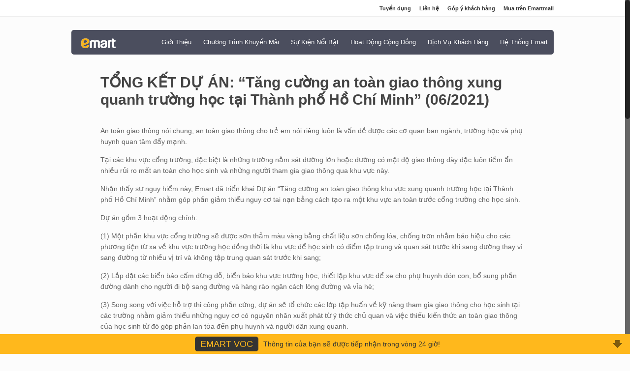

--- FILE ---
content_type: text/html; charset=UTF-8
request_url: https://www.emart.com.vn/du-an-tang-cuong-an-toan-giao-thong-xung-quanh-truong-hoc-tai-thanh-pho-ho-chi-minh/
body_size: 79180
content:
<!DOCTYPE html>
<html class="no-js" lang="en-GB" itemscope="itemscope" itemtype="https://schema.org/Article">

<!-- head -->
<script src="https://maps.googleapis.com/maps/api/js?key=AIzaSyCY_jBgXLbwb7gSNCPxI8fVeF57Fg_kNFM&callback=initMap"
    async defer></script>

<head>

<!-- meta -->
<meta charset="UTF-8" />
<meta name="viewport" content="width=device-width, initial-scale=1, maximum-scale=1">
<title itemprop="name">TỔNG KẾT DỰ ÁN: “Tăng cường an toàn giao thông xung quanh trường học tại Thành phố Hồ Chí Minh” (06/2021) | Emart Vietnam</title>

<meta name="description" content="Emart Store" />

<link rel="shortcut icon" href="/wp-content/uploads/2015/11/favicon.png" type="image/x-icon" />	

<!-- wp_head() -->
<script type='text/javascript'>SG_POPUP_DATA = [];SG_APP_POPUP_URL = 'https://www.emart.com.vn/wp-content/plugins/popup-builder';SG_POPUO_VERSION='2.22_0'</script><script>
//<![CDATA[
window.mfn_ajax = "https://www.emart.com.vn/wp-admin/admin-ajax.php";
window.mfn_nicescroll = 40;
window.mfn_prettyphoto = {style:"pp_default", width:0, height:0, title:0};
window.mfn_sliders = {blog:0, clients:0, offer:0, portfolio:0, shop:0, slider:0, testimonials:0};
//]]>
</script>
<link rel="alternate" type="application/rss+xml" title="Emart Vietnam &raquo; Feed" href="https://www.emart.com.vn/feed/" />
<link rel="alternate" type="application/rss+xml" title="Emart Vietnam &raquo; Comments Feed" href="https://www.emart.com.vn/comments/feed/" />
<link rel="alternate" type="application/rss+xml" title="Emart Vietnam &raquo; TỔNG KẾT DỰ ÁN: “Tăng cường an toàn giao thông xung quanh trường học tại Thành phố Hồ Chí Minh” (06/2021) Comments Feed" href="https://www.emart.com.vn/du-an-tang-cuong-an-toan-giao-thong-xung-quanh-truong-hoc-tai-thanh-pho-ho-chi-minh/feed/" />
		<script type="text/javascript">
			window._wpemojiSettings = {"baseUrl":"https:\/\/s.w.org\/images\/core\/emoji\/72x72\/","ext":".png","source":{"concatemoji":"https:\/\/www.emart.com.vn\/wp-includes\/js\/wp-emoji-release.min.js?ver=4.4.4"}};
			!function(a,b,c){function d(a){var c,d,e,f=b.createElement("canvas"),g=f.getContext&&f.getContext("2d"),h=String.fromCharCode;return g&&g.fillText?(g.textBaseline="top",g.font="600 32px Arial","flag"===a?(g.fillText(h(55356,56806,55356,56826),0,0),f.toDataURL().length>3e3):"diversity"===a?(g.fillText(h(55356,57221),0,0),c=g.getImageData(16,16,1,1).data,g.fillText(h(55356,57221,55356,57343),0,0),c=g.getImageData(16,16,1,1).data,e=c[0]+","+c[1]+","+c[2]+","+c[3],d!==e):("simple"===a?g.fillText(h(55357,56835),0,0):g.fillText(h(55356,57135),0,0),0!==g.getImageData(16,16,1,1).data[0])):!1}function e(a){var c=b.createElement("script");c.src=a,c.type="text/javascript",b.getElementsByTagName("head")[0].appendChild(c)}var f,g;c.supports={simple:d("simple"),flag:d("flag"),unicode8:d("unicode8"),diversity:d("diversity")},c.DOMReady=!1,c.readyCallback=function(){c.DOMReady=!0},c.supports.simple&&c.supports.flag&&c.supports.unicode8&&c.supports.diversity||(g=function(){c.readyCallback()},b.addEventListener?(b.addEventListener("DOMContentLoaded",g,!1),a.addEventListener("load",g,!1)):(a.attachEvent("onload",g),b.attachEvent("onreadystatechange",function(){"complete"===b.readyState&&c.readyCallback()})),f=c.source||{},f.concatemoji?e(f.concatemoji):f.wpemoji&&f.twemoji&&(e(f.twemoji),e(f.wpemoji)))}(window,document,window._wpemojiSettings);
		</script>
		<style type="text/css">
img.wp-smiley,
img.emoji {
	display: inline !important;
	border: none !important;
	box-shadow: none !important;
	height: 1em !important;
	width: 1em !important;
	margin: 0 .07em !important;
	vertical-align: -0.1em !important;
	background: none !important;
	padding: 0 !important;
}
</style>
<style type="text/css" id="gc-message-bar-generated">
         #gc_message_bar div,#gc_message_bar span,#gc_message_bar b,#gc_message_bar i,#gc_message_bar form,#gc_message_bar label { line-height:1; margin:0; padding:0; border:0; outline:0; font-size:100%; vertical-align:baseline; background:transparent}#gc_message_bar a { margin:0; padding:0; font-size:100%; vertical-align:baseline; background:transparent;}#gc_message_bar input,#gc_message_bar select { vertical-align:middle;}#gc_message_bar {white-space:nowrap; z-index:99998; position:fixed; left:0px; width:100%; height:40px; line-height:40px; -moz-box-shadow: rgba(0,0,0,0.2) ; -webkit-box-shadow: rgba(0,0,0,0.2) ; box-shadow: rgba(0,0,0,0.2) ; filter:progid:DXImageTransform.Microsoft.gradient(startColorstr='#ffb81c', endColorstr='#ffb81c',GradientType=0); background:#ffb81c; background:-moz-linear-gradient(top, #ffb81c 0%, #ffb81c 100%); background:-webkit-gradient(linear, left top, left bottom, color-stop(0%, #ffb81c), color-stop(100%, #ffb81c)); background:-o-linear-gradient(top, #ffb81c 0%, #ffb81c 100%); background:-ms-linear-gradient(top, #ffb81c 0%, #ffb81c 100%); background:linear-gradient(to bottom, #ffb81c 0%, #ffb81c 100%); background:-webkit-linear-gradient(top, #ffb81c 0%, #ffb81c 100%); }.gc_message_bar_bottom { -moz-box-shadow: rgba(0,0,0,0.2) !important; -webkit-box-shadow: rgba(0,0,0,0.2) !important; box-shadow: rgba(0,0,0,0.2) !important;}.gc_message_bar_top.add_adminbar { top:-17px;}.gc_message_bar_top_open.add_adminbar { top:28px;}.gc_message_bar_top { top:-45px;}.gc_message_bar_top_open { top:0px;}.gc_message_bar_bottom { bottom:-45px;}.gc_message_bar_bottom_open { bottom:0px;}#gc_message_bar #gc_message_bar_message { margin:0 10px; vertical-align:top; line-height:30px; height:30px; display:inline-block; color:#333333;font-family:inherit;font-size:14px;}#gc_message_bar div { margin:0 10px; text-decoration:none;}#gc_message_bar #gc_message_bar_button_a { display:inline-block; height:30px; line-height:30px; background:none !important;}#gc_message_bar #gc_message_bar_button #gc_message_bar_buttontext { width:100%; height:28px; line-height:28px; display:inline-block;font-family:Arial Black, Gadget, sans-serif;font-size:18px;}#gc_message_bar #gc_message_bar_button { display:inline-block; text-align:center; height:28px; line-height:28px; padding:0 10px; cursor:pointer; color:#ffb81c; -webkit-border-radius:5px; -moz-border-radius:5px; border-radius:5px; border:1px solid #333333; filter:progid:DXImageTransform.Microsoft.gradient(startColorstr='#333333', endColorstr='#333333',GradientType=0); background:#333333; background:-moz-linear-gradient(top, #333333 0%, #333333 100%); background:-webkit-gradient(linear, left top, left bottom, color-stop(0%, #333333), color-stop(100%, #333333)); background:-o-linear-gradient(top, #333333 0%, #333333 100%); background:-ms-linear-gradient(top, #333333 0%, #333333 100%); background:linear-gradient(to bottom, #333333 0%, #333333 100%); background:-webkit-linear-gradient(top, #333333 0%, #333333 100%);}#gc_message_bar #gc_message_bar_button:hover { color:#ffffff; border:1px solid #333333; filter:progid:DXImageTransform.Microsoft.gradient(startColorstr='#333333', endColorstr='#333333',GradientType=0); background:#333333; background:-moz-linear-gradient(top, #333333 0%, #333333 100%); background:-webkit-gradient(linear, left top, left bottom, color-stop(0%, #333333), color-stop(100%, #333333)); background:-o-linear-gradient(top, #333333 0%, #333333 100%); background:-ms-linear-gradient(top, #333333 0%, #333333 100%); background:linear-gradient(to bottom, #333333 0%, #333333 100%); background:-webkit-linear-gradient(top, #333333 0%, #333333 100%);}#gc_message_bar #gc_message_bar_wrapper { margin:5px 50px;height:30px; line-height:30px;}#gc_message_bar #gc_message_bar_content { position:relative;height:30px; width:100%;}.gc_message_bar_contentSetting1 { text-align:left; }.gc_message_bar_buttonSetting1 { }.gc_message_bar_messageSetting1 { }.gc_message_bar_contentSetting2 { text-align:center; }.gc_message_bar_buttonSetting2 { }.gc_message_bar_messageSetting2 { }.gc_message_bar_contentSetting3 { text-align:right; }.gc_message_bar_buttonSetting3 { }.gc_message_bar_messageSetting3 { }.gc_message_bar_contentSetting4 { text-align:left; }.gc_message_bar_buttonSetting4 { float:right; }.gc_message_bar_messageSetting4 { }.gc_message_bar_contentSetting5 { text-align:left; }.gc_message_bar_buttonSetting5 { }.gc_message_bar_messageSetting5 { }.gc_message_bar_contentSetting6 { text-align:center; }.gc_message_bar_buttonSetting6 { }.gc_message_bar_messageSetting6 { }.gc_message_bar_contentSetting7 { text-align:right; }.gc_message_bar_buttonSetting7 { }.gc_message_bar_messageSetting7 { }.gc_message_bar_contentSetting8 { text-align:right; }.gc_message_bar_buttonSetting8 { float:left; }.gc_message_bar_messageSetting8 { }#general-elements.gc_message_bar_admin input[type="text"],#general-elements.gc_message_bar_admin input[type="number"],#general-elements.gc_message_bar_admin select { width:100%;}#gc_message_bar_admin .mainmessage { margin-bottom:40px;}#gc_message_bar_admin .form-table { margin-top:20px;}#gc_message_bar_admin .submit input { width:auto;}#gc_message_bar_admin textarea { min-width:100%; max-width:100%; resize:vertical;}#gc_message_bar_admin .clear { clear:both;}#gc_message_bar_message_text { width:350px; height:50px;}#gc_message_bar_admin .wrap { float:left;}#gc_message_bar_admin #gc_ad { float:right; margin:15px;}#gc_message_bar_admin #gc_ad #gc_message_bar_banners { width:270px; height:800px; }#updateSettings{ }#gc_message_bar_admin .submit { border-bottom:1px solid #eee; margin:15px 0 30px 0; padding:0 0 30px 230px;}#gc_message_bar_admin .submit.bottom { margin-bottom:10px !important;}#gc_message_bar_admin .copy { margin-bottom:30px;}#gc_message_bar_admin .gcmblink { font-weight:bold;}#gc_message_bar_admin .gc_icon32 { margin:0 8px 0 0px}#gc_message_bar_admin h2 { line-height:36px; height:36px; margin-bottom:0; font-size:24px; font-weight:normal !important;}#gc_message_bar_admin h3 { font-size:20px; font-weight:normal !important; margin-bottom:10px;}#gc_message_bar_open {z-index:10000; position:fixed; top:-120px; left:30px; height:80px; filter:progid:DXImageTransform.Microsoft.gradient(startColorstr='#ffb81c', endColorstr='#ffb81c',GradientType=0); background:#ffb81c; background:-moz-linear-gradient(top, #ffb81c 0%, #ffb81c 100%); background:-webkit-gradient(linear, left top, left bottom, color-stop(0%, #ffb81c), color-stop(100%, #ffb81c)); background:-o-linear-gradient(top, #ffb81c 0%, #ffb81c 100%); background:-ms-linear-gradient(top, #ffb81c 0%, #ffb81c 100%); background:linear-gradient(to bottom, #ffb81c 0%, #ffb81c 100%); background:-webkit-linear-gradient(top, #ffb81c 0%, #ffb81c 100%); -webkit-border-bottom-right-radius:5px; -webkit-border-bottom-left-radius:5px; -moz-border-radius-bottomright:5px; -moz-border-radius-bottomleft:5px; border-bottom-right-radius:5px; border-bottom-left-radius:5px;}#gc_message_bar_open.adminbar.showopentop { top:-12px !important;}#gc_message_bar_open.showopentop { top:-40px !important;}#gc_message_bar_open.showopenbottom { bottom:-40px !important;}#gc_message_bar_open.right { left:auto; right:30px;}#gc_message_bar_open.bottom { top:auto; bottom:-120px; -webkit-border-bottom-right-radius:0px; -webkit-border-bottom-left-radius:0px; -moz-border-radius-bottomright:0px; -moz-border-radius-bottomleft:0px; border-bottom-right-radius:0px; border-bottom-left-radius:0px; -webkit-border-top-right-radius:5px; -webkit-border-top-left-radius:5px; -moz-border-radius-topright:5px; -moz-border-radius-topleft:5px; border-top-right-radius:5px; border-top-left-radius:5px;}#gc_message_bar_open.top.adminbar { top:-92px;}#gc_message_bar_open .icon {display:block; height:25px; width:22px; background-image:url('https://www.emart.com.vn/wp-content/plugins/gc-message-bar/images/arrow-light-down.png'); background-repeat:no-repeat; background-position:center; -webkit-border-radius:3px; -moz-border-radius:3px; border-radius:3px;padding-right:3px; opacity:0.5; cursor:pointer;margin-left:3px;margin-right:3px;}#gc_message_bar_open.top .icon { margin-top:47px;}#gc_message_bar_open.bottom .icon { margin-top:8px;}#gc_message_bar_open.dark .icon { background-image:url('https://www.emart.com.vn/wp-content/plugins/gc-message-bar/images/arrow-dark-down.png');}#gc_message_bar_open.bottom .icon { background-image:url('https://www.emart.com.vn/wp-content/plugins/gc-message-bar/images/arrow-light-up.png');}#gc_message_bar_open.dark.bottom .icon { background-image:url('https://www.emart.com.vn/wp-content/plugins/gc-message-bar/images/arrow-dark-up.png');}#gc_message_bar_open .icon:hover { background-color:rgba(0,0,0,0.5); opacity:0.7;}#gc_message_bar_open.dark .icon:hover { background-color:rgba(255,255,255,0.5);}#gc_message_bar_close { position:absolute; top:50%; margin-top:-20px !important; left:-40px; height:40px; width:31px;}#gc_message_bar_close.right { left:auto; right:-40px;}#gc_message_bar_close.bottom {}#gc_message_bar_close.top.adminbar { }#gc_message_bar_close .icon { display:block; height:25px; width:25px; margin-top:7px; margin-left:3px; background-image:url('https://www.emart.com.vn/wp-content/plugins/gc-message-bar/images/arrow-light-up.png'); background-repeat:no-repeat; background-position:center; -webkit-border-radius:3px; -moz-border-radius:3px; border-radius:3px; opacity:0.5; cursor:pointer;}#gc_message_bar_close.dark .icon { background-image:url('https://www.emart.com.vn/wp-content/plugins/gc-message-bar/images/arrow-dark-up.png');}#gc_message_bar_close.bottom .icon { background-image:url('https://www.emart.com.vn/wp-content/plugins/gc-message-bar/images/arrow-light-down.png');}#gc_message_bar_close.dark.bottom .icon { background-image:url('https://www.emart.com.vn/wp-content/plugins/gc-message-bar/images/arrow-dark-down.png');}#gc_message_bar_close .icon:hover { background-color:rgba(0,0,0,0.5); opacity:0.7;}#gc_message_bar_close.dark .icon:hover { background-color:rgba(255,255,255,0.5);}
       </style>
    <link rel='stylesheet' id='google_webfonts-css'  href='https://fonts.googleapis.com/css?family=Droid+Sans%3A400%2C700%7CLato%3A100%2C300%2C400%2C700%2C900%2C100italic%2C300italic%2C400italic%2C700italic%2C900italic%7CPT+Sans%3A400%2C700%2C400italic%2C700italic%7CBitter%3A400%2C700%2C400italic%7CDroid+Serif%3A400%2C700%2C700italic%2C400italic%7COpen+Sans%3A300italic%2C400italic%2C600italic%2C700italic%2C800italic%2C400%2C800%2C700%2C600%2C300%7COswald%3A400%2C700%2C300%7COpen+Sans+Condensed%3A300%2C300italic%2C700%7CYanone+Kaffeesatz%3A400%2C700%2C300%2C200%7CRoboto%3A400%2C900italic%2C700italic%2C900%2C700%2C500italic%2C500%2C400italic%2C300italic%2C300%2C100italic%2C100&#038;subset=latin%2Clatin-ext%2Ccyrillic%2Ccyrillic-ext%2Cgreek-ext%2Cgreek%2Cvietnamese&#038;ver=4.4.4' type='text/css' media='all' />
<link rel='stylesheet' id='layerslider-css'  href='https://www.emart.com.vn/wp-content/plugins/LayerSlider/static/css/layerslider.css?ver=5.2.0' type='text/css' media='all' />
<link rel='stylesheet' id='ls-google-fonts-css'  href='https://fonts.googleapis.com/css?family=Lato:100,300,regular,700,900%7COpen+Sans:300%7CIndie+Flower:regular%7COswald:300,regular,700&#038;subset=latin' type='text/css' media='all' />
<link rel='stylesheet' id='contact-form-7-css'  href='https://www.emart.com.vn/wp-content/plugins/contact-form-7/includes/css/styles.css?ver=4.3.1' type='text/css' media='all' />
<link rel='stylesheet' id='style-css'  href='https://www.emart.com.vn/wp-content/themes/betheme/style.css?ver=7.1' type='text/css' media='all' />
<link rel='stylesheet' id='mfn-base-css'  href='https://www.emart.com.vn/wp-content/themes/betheme/css/base.css?ver=7.1' type='text/css' media='all' />
<link rel='stylesheet' id='mfn-btn-css'  href='https://www.emart.com.vn/wp-content/themes/betheme/css/buttons.css?ver=7.1' type='text/css' media='all' />
<link rel='stylesheet' id='mfn-icons-css'  href='https://www.emart.com.vn/wp-content/themes/betheme/fonts/mfn-icons.css?ver=7.1' type='text/css' media='all' />
<link rel='stylesheet' id='mfn-grid-css'  href='https://www.emart.com.vn/wp-content/themes/betheme/css/grid.css?ver=7.1' type='text/css' media='all' />
<link rel='stylesheet' id='mfn-layout-css'  href='https://www.emart.com.vn/wp-content/themes/betheme/css/layout.css?ver=7.1' type='text/css' media='all' />
<link rel='stylesheet' id='mfn-shortcodes-css'  href='https://www.emart.com.vn/wp-content/themes/betheme/css/shortcodes.css?ver=7.1' type='text/css' media='all' />
<link rel='stylesheet' id='mfn-variables-css'  href='https://www.emart.com.vn/wp-content/themes/betheme/css/variables.css?ver=7.1' type='text/css' media='all' />
<link rel='stylesheet' id='mfn-animations-css'  href='https://www.emart.com.vn/wp-content/themes/betheme/js/animations/animations.min.css?ver=7.1' type='text/css' media='all' />
<link rel='stylesheet' id='mfn-colorpicker-css'  href='https://www.emart.com.vn/wp-content/themes/betheme/js/colorpicker/css/colorpicker.css?ver=7.1' type='text/css' media='all' />
<link rel='stylesheet' id='mfn-jquery-ui-css'  href='https://www.emart.com.vn/wp-content/themes/betheme/css/ui/jquery.ui.all.css?ver=7.1' type='text/css' media='all' />
<link rel='stylesheet' id='mfn-jplayer-css'  href='https://www.emart.com.vn/wp-content/themes/betheme/css/jplayer/jplayer.blue.monday.css?ver=7.1' type='text/css' media='all' />
<link rel='stylesheet' id='mfn-prettyPhoto-css'  href='https://www.emart.com.vn/wp-content/themes/betheme/css/prettyPhoto.css?ver=7.1' type='text/css' media='all' />
<link rel='stylesheet' id='mfn-responsive-1240-css'  href='https://www.emart.com.vn/wp-content/themes/betheme/css/responsive-1240.css?ver=7.1' type='text/css' media='all' />
<link rel='stylesheet' id='mfn-responsive-css'  href='https://www.emart.com.vn/wp-content/themes/betheme/css/responsive.css?ver=7.1' type='text/css' media='all' />
<link rel='stylesheet' id='mfn-style-colors-php-css'  href='https://www.emart.com.vn/wp-content/themes/betheme/style-colors.php?ver=7.1' type='text/css' media='all' />
<link rel='stylesheet' id='mfn-style-php-css'  href='https://www.emart.com.vn/wp-content/themes/betheme/style.php?ver=7.1' type='text/css' media='all' />
<link rel='stylesheet' id='Patua+One-css'  href='https://fonts.googleapis.com/css?family=Patua+One&#038;ver=4.4.4' type='text/css' media='all' />
<link rel='stylesheet' id='mfn-custom-css'  href='https://www.emart.com.vn/wp-content/themes/betheme/css/custom.css?ver=7.1' type='text/css' media='all' />
<link rel='stylesheet' id='wp-booklet-dark-css'  href='https://www.emart.com.vn/wp-content/plugins/wp-booklet/themes/booklet/dark/booklet.css?ver=4.4.4' type='text/css' media='all' />
<link rel='stylesheet' id='wp-booklet-light-css'  href='https://www.emart.com.vn/wp-content/plugins/wp-booklet/themes/booklet/light/booklet.css?ver=4.4.4' type='text/css' media='all' />
<link rel='stylesheet' id='jetpack_css-css'  href='https://www.emart.com.vn/wp-content/plugins/jetpack/css/jetpack.css?ver=4.0.3' type='text/css' media='all' />
<script type='text/javascript' src='https://www.emart.com.vn/wp-includes/js/jquery/jquery.js?ver=1.11.3'></script>
<script type='text/javascript' src='https://www.emart.com.vn/wp-includes/js/jquery/jquery-migrate.min.js?ver=1.2.1'></script>
<script type='text/javascript'>
/* <![CDATA[ */
var userSettings = {"url":"\/","uid":"0","time":"1769563066","secure":"1"};
/* ]]> */
</script>
<script type='text/javascript' src='https://www.emart.com.vn/wp-includes/js/utils.min.js?ver=4.4.4'></script>
<script type='text/javascript' src='https://www.emart.com.vn/wp-content/plugins/LayerSlider/static/js/layerslider.kreaturamedia.jquery.js?ver=5.2.0'></script>
<script type='text/javascript' src='https://www.emart.com.vn/wp-content/plugins/LayerSlider/static/js/greensock.js?ver=1.11.2'></script>
<script type='text/javascript' src='https://www.emart.com.vn/wp-content/plugins/LayerSlider/static/js/layerslider.transitions.js?ver=5.2.0'></script>
<script type='text/javascript' src='https://www.emart.com.vn/wp-content/plugins/popup-builder/javascript/sg_popup_core.js?ver=1'></script>
<script type='text/javascript' src='https://www.emart.com.vn/wp-content/plugins/wonderplugin-video-embed/engine/wonderpluginvideoembed.js?ver=1.7'></script>
<script type='text/javascript' src='https://www.emart.com.vn/wp-content/plugins/wp-booklet/assets/js/jquery.wpbooklet.js?ver=4.4.4'></script>
<script type='text/javascript' src='https://www.emart.com.vn/wp-content/plugins/wp-booklet/assets/js/jquery.wpbookletcarousel.js?ver=4.4.4'></script>
<script type='text/javascript' src='https://www.emart.com.vn/wp-content/plugins/wp-booklet/assets/js/jquery.wpbooklet-image-popup.min.js?ver=4.4.4'></script>
<script type='text/javascript' src='https://www.emart.com.vn/wp-content/plugins/wp-booklet/assets/js/jquery.wpbooklet-extended.js?ver=4.4.4'></script>
<link rel='https://api.w.org/' href='https://www.emart.com.vn/wp-json/' />
<link rel="EditURI" type="application/rsd+xml" title="RSD" href="https://www.emart.com.vn/xmlrpc.php?rsd" />
<link rel="wlwmanifest" type="application/wlwmanifest+xml" href="https://www.emart.com.vn/wp-includes/wlwmanifest.xml" /> 
<link rel='prev' title='[THÔNG TIN] ĐẾN EMART &#8211; AN TÂM MUA SẮM' href='https://www.emart.com.vn/thong-tin-den-emart-an-tam-mua-sam/' />
<link rel='next' title='[CTKM] SẢN PHẨM HÀN QUỐC | RẺ HƠN Ở HÀN QUỐC (17-30.06.2021)' href='https://www.emart.com.vn/ctkm-san-pham-han-quoc-re-hon-o-han-quoc-17-30-06-2021/' />

<link rel="canonical" href="https://www.emart.com.vn/du-an-tang-cuong-an-toan-giao-thong-xung-quanh-truong-hoc-tai-thanh-pho-ho-chi-minh/" />
<link rel='shortlink' href='https://www.emart.com.vn/?p=7263' />
<link rel="alternate" type="application/json+oembed" href="https://www.emart.com.vn/wp-json/oembed/1.0/embed?url=https%3A%2F%2Fwww.emart.com.vn%2Fdu-an-tang-cuong-an-toan-giao-thong-xung-quanh-truong-hoc-tai-thanh-pho-ho-chi-minh%2F" />
<link rel="alternate" type="text/xml+oembed" href="https://www.emart.com.vn/wp-json/oembed/1.0/embed?url=https%3A%2F%2Fwww.emart.com.vn%2Fdu-an-tang-cuong-an-toan-giao-thong-xung-quanh-truong-hoc-tai-thanh-pho-ho-chi-minh%2F&#038;format=xml" />
<style type='text/css'>img#wpstats{display:none}</style><style>
ul.wpml-lang-dropdown {   display: none!important;}
body {   overflow-x: visible!important;}
.the_content_wrapper .video {text-align: center; width: 100%}

.service_cus .image_frame .image_wrapper .mask {display:none} 
.service_cus .image_frame:hover .image_wrapper img, .image_frame.hover .image_wrapper img {top:0; opacity: 0.5}
.service_cus .image_frame .image_wrapper {    box-shadow: 3px 3px 5px #CCC;}
.service_cus .image_frame:not(.no_link) .image_wrapper img:not(.ls-l) {    margin-bottom: 0 !important;}
.column.one-fifth.column_image.service_cus {   margin: 1%;}
  
 h2.wpb_heading.wpb_gallery_heading{font-size: 18px!important; font-weight: bold;}
.vc_images_carousel { padding: 10px 0; background: #EEE!important;}
.vc_images_carousel .vc_carousel-control {top: 44%!important}
.bt-right {float: right;}
.wpb_row {margin: 0;}

.vc_images_carousel .vc_carousel-indicators {bottom: -30px!important;}
.vc_images_carousel .vc_carousel-control .icon-prev, .vc_images_carousel .vc_carousel-control .icon-next {font-size: 100px!important;}

.vc_images_carousel .vc_carousel-control.vc_left {left: -80px!important}
.vc_images_carousel .vc_carousel-control.vc_right {  left: inherit!important;   right: 30px!important;}
 
div.ppt {display:none!important}

.placeholder, p.attachment {display:none}
.column_placeholder {margin-bottom: 10px}

.promotion-prod  {}
.promotion-prod h4, .promotion-prod h4 a { font-size: 12px;  font-weight: bold;  line-height: 16px;  height: 32px;     vertical-align: middle;  overflow: hidden;  margin-bottom: 10px; color: #fbac00 }
.promotion-prod .desc {  font-size: 11px;  margin: 0;  line-height: 16px;  color: #000;}

 .menu-highlight #Top_bar .menu > li.current-menu-ancestor > a, .menu-highlight #Top_bar .menu > li.current_page_ancestor > a {color:#ffc61c}




a, a:hover {  text-decoration: none!important; cursor:pointer;  
-moz-transition: .4s;
-o-transition: .4s;
-webkit-transition: .4s;
 transition: .4s;}

.gde-text{padding-left:20px; float:right}

.container {width:1000px}
.section_wrapper {width: 880px}

#Action_bar {background: #FFF; border-bottom: 1px solid #EEE}
#Action_bar .social-menu {padding: 5px 0; }
#Action_bar .social-menu li a {color: #333; font-size:11px;text-decoration: none; font-weight:bold}
#Action_bar .social-menu li a:hover{color:#ffc61c}
#Header { min-height: 120px!important;}
#Header_wrapper {background:none}
#Header .top_bar_left {background:#4b4e5e;
-moz-border-radius: 5px ;
-webkit-border-radius: 5px ;
border-radius: 5px;
}
 
#Header .top_bar_right {background:#4b4e5e; height: 50px; top:0;
-moz-border-radius: 0   5px 5px 0 ;
-webkit-border-radius:0   5px  5px 0 ;
border-radius: 0   5px  5px 0 ;  }

#Top_bar .wpml-languages ul.wpml-lang-dropdown {
-moz-border-radius: 0 0 2px 2px;
-webkit-border-radius:  0 0 2px 2px;
border-radius:  0 0 2px 2px;
}
  
#Top_bar .wpml-languages { margin-right: 0; top:12px }
#Top_bar .top_bar_left {    width: 980px!important;}
#Top_bar .top_bar_right {padding: 0 10px 0 0}
#Top_bar .top_bar_right:before {background:#4b4e5e; height: 50px; top:0;  
    -moz-transform:  skew(0deg);
    -webkit-transform: skew(0deg);
    -o-transform: skew(0deg);
    -ms-transform: skew(0deg);
    transform: skew(0deg);
} 


#Top_bar .logo {margin: 5px 0 0 20px}
#Top_bar #logo { height: auto;  line-height: inherit; padding: 10px 0}
 #Top_bar .menu > li > a  { margin: 0!important; background: none; color: #FFF;  font-size:13px;
-moz-border-radius: 0!important;
-webkit-border-radius:  0!important;
border-radius:  0!important;
}

 #Top_bar .menu > li > a :hover  {color:#ffc61c ;background: none}
#Top_bar .menu > li > a span:not(.description) {padding: 0 10px}
#Top_bar .wpml-languages a.active {   padding: 2px 5px 2px 5px; border:none;
    -moz-border-radius: 2px;
    -webkit-border-radius: 2px;
    border-radius: 2px;}

#Top_bar .menu li ul {padding-top: 10px; background:url('/wp-content/uploads/2015/12/bg_sub_layer.png') no-repeat;  border-bottom: 1px solid #CCC;
-moz-border-radius:  0 0 7px 7px   ;
-webkit-border-radius: 0 0 7px 7px  ;
border-radius: 0 0 7px 7px   ;
}
#Top_bar .menu li ul li a {font-size:12px; padding: 5px 5px 5px 10px;}

#Top_bar .wpml-languages.enabled:hover a.active {
   -moz-border-radius:  2px 2px 0 0;
    -webkit-border-radius: 2px 2px 0 0;
    border-radius: 2px 2px 0 0;
} 

.menu-highlight #Top_bar #menu > ul > li.current-menu-item > a, .menu-highlight #Top_bar #menu > ul > li.current_page_item > a {background: none; color: #ffc61c}
.menu-highlight #Top_bar #menu > ul > li:hover > a{background:none}
 .menu-arrows #Top_bar .menu > li.submenu > a > span:not(.description) {padding-right: 10px}
.menu-arrows #Top_bar .menu > li.submenu > a > span:not(.description):after {display:none!important}

 
/*----------------Footer------------------*/
 .menu-footer {width:100%; float:left; border-bottom:1px solid #4d4e54  ; padding-bottom:30px; margin-bottom: 30px}
   .menu-footer h2 {font-size: 12px; float:left ;font-weight:bold;  line-height: 20px; margin:0; padding:0; margin-bottom:10px}
 
   .menu-footer ul li {width: 100%; float:left;    line-height: 18px; }
   .menu-footer ul li a {color:#ccc!important; text-decoration:none; font-size:11.5px}
  .menu-footer ul li a:hover {color:#f9b617!important}

   .menu-footer .col-1{width:15%; float:left; margin-top:30px}
   .menu-footer .col-1 img {width: 100%}
   .menu-footer .col-2 {width:19%; float:left; border-left: 1px  dotted  #BBB    ; padding: 0 1%;     height: 120px;/*height: 160px;*/}
   .menu-footer .first {border:none}


.info-footer {width: 70%; float:left ; color: #fff;  line-height: 16px;  font-size: 12px; }
.social {width:30%; float:right; text-align:right}
.banner-index .image_frame .image_wrapper .image_links {display:none}
.banner-index .image_frame .image_wrapper .mask {display:none}
.banner-index .image_frame:not(.no_link) .image_wrapper img:not(.ls-l) {   margin-bottom: 0 !important;}
.banner-index .image_frame:hover .image_wrapper img, .image_frame.hover .image_wrapper img
{top: 0}

.image_frame:not(.no_link) .image_wrapper img:not(.ls-l) {padding:0!important}

.product-promotion ul {margin: 0 -1%}
.product-promotion ul li {width: 18%!important; float:left; margin: 1%}


.news-event .post-meta {display:none}
.news-event h2 a {    font-size: 20px;  font-weight: 600;  margin-bottom: 5px; }
.news-event .post-desc {padding-top:0}
.news-event .post-footer .button-love, .news-event .post-comments , .news-event .icon-comment-empty-fa, .meta-categories,  .mata-tags
 {display:none}
.news-event .post-footer {background:none; float:left;  padding: 0}
.news-event .post-links {border:none; padding: 0}
.news-event .post-links a , .news-event  .next_page  , .news-event  .prev_page {color: #fcb81d}
.news-event .post-links a:hover {color: #333}
.news-event .post-title h2 {margin-bottom: 10px}
.news-event .post-title h2 a:hover  {  color: #fcb81d;}

.single-photo-wrapper {display:none}
.post-header .button-love {display:none}
.post-header .title_wrapper {  margin-left: 0;  border-left-width: 0;   padding-left: 0}
.post-header .title_wrapper h1 {font-weight: 600 ;font-size: 30px}

.section-post-related .desc h4 {  font-size: 15px;  line-height: 18px;  color: #666;}
.section-post-related .desc h4 a {font-weight: 600}
.section-post-related .desc h4 a:hover {  color: #fcb81d;}
.image_frame .image_wrapper .image_links {display:none}

.post-photo-wrapper {  width: 30%;  float: left;}
.post-desc-wrapper {  width: 70%;  float: left;}


.emart_product ul { width:100%; float:left}
.emart_product .portfolio_group.flat .portfolio-item, 
.emart_product .portfolio_group.grid .portfolio-item
{ width: 100%; float:left; margin:1%  0 ;     box-shadow: 1px 5px 10px #CCC;}
.emart_product .list_style_header,
.emart_product .portfolio_group.list .portfolio-item .desc
 { display: none!important;}
.emart_product .portfolio_group.list .portfolio-item .portfolio-item-fw-wrapper {width: 100%!important}
.emart_product .portfolio_group.list .portfolio-item .portfolio-item-fw-bg {padding: 10px 0}

.emart_product .image_frame .image_wrapper {text-align: center}
.emart_product  .image_frame:hover .image_wrapper img, .image_frame.hover .image_wrapper img {/*top: -5px*/; top: 0; opacity: 0.5}
.emart_product  .image_frame:not(.no_link) .image_wrapper img:not(.ls-l) {margin-bottom: 0!important}

.emart_product .image_frame {border: 0;}
.emart_product .button-love {display:none}
.emart_product .desc {padding: 5px!important}
.emart_product .title_wrapper {padding: 0!important; padding-bottom: 10px}

.emart_product .image_frame .image_wrapper .mask {display:none}
.emart_product .portfolio_group .portfolio-item .desc .title_wrapper h5 {  margin-bottom: 0;
    height: 40px;   font-size: 11px;   line-height: 15px; }

/*
.emart_product .portfolio_group.flat .portfolio-item, 
.emart_product .portfolio_group.grid .portfolio-item
{ width: 17.6%; float:left; margin:1% ;  border: 1px solid #EEE;   box-shadow: 1px 5px 10px #CCC;}
*/
 



.emart_promotion ul { width:100%; float:left}
.emart_promotion .portfolio_group .portfolio-item
{ width: 31%; float:left; margin:1% ;  } 

.emart_promotion .portfolio_group.list .portfolio-item .portfolio-item-fw-wrapper {width: 100%!important}
.emart_promotion .portfolio_group.list .portfolio-item .portfolio-item-fw-bg {padding: 10px 0}

.emart_promotion .image_frame .image_wrapper {text-align: center}
.emart_promotion .image_frame:hover .image_wrapper img, .image_frame.hover .image_wrapper img {/*top: -5px*/; top: 0;/* opacity: 0.5*/}




.emart_promotion .image_frame:not(.no_link) .image_wrapper img:not(.ls-l) {margin-bottom:0!important}

.emart_promotion .image_frame {border: 0;}
.emart_promotion .button-love {display:none}
.emart_promotion .desc {padding: 5px!important}
.emart_promotion .title_wrapper {padding: 0!important; padding-bottom: 10px}
.emart_promotion .mask {opacity: 0.9}
 






.section_wrapper .portfolio_wrapper .column.one.pager_wrapper {margin: 20px 0 0 0!important}


.link {  border-bottom: 1px solid #DDD;  margin-bottom: 20px;}
.link .link-chril {width: 60%; float:left; line-height: 30px; font-weight: bold  ; font-size:12px} 
.link .title {width: 24%;   float: left;  text-align: right;  margin-right: 5px;  font-size: 12px;  line-height: 30px;}
.link select {padding: 5px; float: right; width: 15%;    margin-bottom: 10px;     -webkit-appearance: menulist;}


@media only screen and (max-width: 1240px) {
#Top_bar .top_bar_left {    width: 100%!important }
#Top_bar a.responsive-menu-toggle {  top: 0px;  right: 30px; color:#ffb91d}
#Top_bar a.responsive-menu-toggle i {  font-size: 40px;  line-height: normal;}
#Header .top_bar_right, #Top_bar .top_bar_right:before {height: 42px}
#Top_bar .logo {margin: 0 0 0 10px}
#Top_bar .wpml-languages {top: 8px}
#Top_bar #menu > ul  {background: #666977}
#Top_bar .menu li ul li a {font-size:14px; padding: 5px 5px 5px 10px; color:#FFF}
}

 


@media only screen and (max-width: 1024px) {
.container, .section_wrapper{  width: 98%!important; padding: 0 1%} 
}

 


@media only screen and (max-width: 980px) {  
}






@media only screen and (max-width: 767px) { 
#Header .top_bar_right {background: none;   position: absolute;  top: 10px; right: 5px;}
#Header .top_bar_left {   background: #4b4e5e!important;
    -moz-border-radius: 5px ;
    -webkit-border-radius: 5px ;
    border-radius: 5px ;
}
#Action_bar .contact_details {display:none}
#Top_bar a.responsive-menu-toggle {   color: #ffb91d;  top: 0!important;  left: 0;}
#Top_bar .logo #logo {  padding: 10px 0 }

.menu-footer .col-1 {   width: 100%;   float: left;  margin-top: 0;  text-align: center;}
.menu-footer .col-1 img {     width: auto; margin-bottom: 20px}
 #Footer .widgets_wrapper {padding-top:0}
.menu-footer .col-2 {   width: 22%;   padding: 0 1.4%}

.banner-index {width:100%!important; margin-top:20px!important; float:left} 
.emart_product .portfolio_group.flat .portfolio-item,
.emart_product .portfolio_group.grid .portfolio-item
{width: 47.6%!important ; float:left; margin:1% ; }


.link .link-chril {width:100%; margin: -20px 0 20px 0; text-align: center} 
.link select, .link .title {width: 49%}
.contact .list_item .list_right {text-align: center}
.image_frame .image_wrapper {text-align: center}

.store .column.one-fifth.column_image.contact-img { width: 31%!important;  clear: inherit;  margin: 1%;}
.column.one-fifth.column_image.service_cus {
    width: 48%!important;
    clear: inherit;
    margin: 1%;
}
}




@media only screen and (max-width: 600px) {
}


@media only screen and (max-width: 520px) {
.emart_product .portfolio_group.flat .portfolio-item ,
.emart_product .portfolio_group.grid .portfolio-item 
{width: 96%!important; margin:1% 2%; }
}



@media only screen and (max-width: 480px) {
menu-footer {  padding-bottom: 0;  margin-bottom: 10px;}
.menu-footer .col-2 {   width: 100%;   border: none;  margin-bottom: 10px;  height: inherit;  border-top: 1px dotted #999;   padding-top: 10px;}
.store .column.one-fifth.column_image.contact-img { width: 48%!important;  clear: inherit;  margin: 1%;}
}

@media only screen and (max-width: 400px) {
.vc_column_container>.wpb_wrapper {
    display: flex;
}
.toolbar.widToolbar {
    display: none;
}
}

/* Application Instructions */
.application-instructions {
  padding: 28px;
  background: #fff;
  border-radius: 10px;
  box-shadow: 0 4px 12px rgba(0, 0, 0, 0.08);
  font-size: 16px;
  margin-bottom: 48px;
}

.application-instructions h2 {
  color: #ffb81c;
  font-weight: 700;
  font-size: 26px;
  margin-bottom: 24px;
  text-align: center;
}

.application-instructions h3 {
  color: #1a4971;
  font-weight: 600;
  font-size: 20px;
  margin: 24px 0 12px;
}

.application-instructions p {
  line-height: 1.65;
  margin-bottom: 14px;
}

.application-instructions ul,
.application-instructions li {
  list-style: none !important;
  margin: 0;
  padding-left: 0;
}

.application-instructions ul {
  list-style: none;
  padding: 0;
  margin-bottom: 18px;
}

.application-instructions li {
  position: relative;
  padding-left: 30px;
  line-height: 1.5;
  margin-bottom: 10px;
}

.application-instructions li::before {
  content: '✔';
  position: absolute;
  left: 0;
  color: #3b82f6;
  font-size: 20px;
}

.application-instructions a,
a:link,
a:visited {
  color: #2563eb;
  text-decoration: none;
}

.application-instructions a:hover,
a:hover {
  color: #3b82f6;
  text-decoration: underline;
}

.application-instructions .note {
  background: #fffbeb;
  padding: 14px;
  border-left: 4px solid #fef08a;
  margin-top: 18px;
}

/* Hide Unused */
.column.column_divider,
.column-margin-0px .column {
  display: none;
  margin-bottom: 0;
}

.sections_group td {
  height: 5px;
}

/* Responsive */
@media screen and (max-width: 768px) {
  .content-container {
    padding-left: 16px;
  }

  .application-instructions {
    padding: 20px;
    margin-bottom: 24px;
    font-size: 14px;
  }

  .tg-wrap {
    margin: 24px 0;
  }

  .tg {
    display: block;
    overflow-x: auto;
    -webkit-overflow-scrolling: touch;
    font-size: 14px;
  }

  .application-instructions h2,
  .tg h2 {
    font-size: 22px;
  }

  .application-instructions h3 {
    font-size: 18px;
  }
}
</style>

<!--[if lt IE 9]>
<script src="https://html5shiv.googlecode.com/svn/trunk/html5.js"></script>
<![endif]-->
<meta name="generator" content="Powered by Visual Composer - drag and drop page builder for WordPress."/>
<!--[if IE 8]><link rel="stylesheet" type="text/css" href="https://www.emart.com.vn/wp-content/plugins/js_composer/assets/css/vc-ie8.css" media="screen"><![endif]--><noscript><style> .wpb_animate_when_almost_visible { opacity: 1; }</style></noscript></head>

<!-- body -->
<body class="single single-post postid-7263 single-format-standard  color-custom layout-full-width nice-scroll-on header-modern sticky-dark subheader-both-left hide-title-area header-menu-right menu-highlight menu-arrows wpb-js-composer js-comp-ver-4.4.3 vc_responsive">

	
	<!-- mfn_hook_top --><!-- mfn_hook_top -->	
		
		
	<!-- #Wrapper -->
	<div id="Wrapper">
	
				
			
		<!-- #Header_bg -->
		<div id="Header_wrapper" >
	
			<!-- #Header -->
			<header id="Header">
				
	<div id="Action_bar">
		<div class="container">
			<div class="column one">
			
				<ul class="contact_details">
									</ul>
				
				<nav id="social-menu" class="menu-menu-top_viet-container"><ul id="menu-menu-top_viet" class="social-menu"><li id="menu-item-508" class="menu-item menu-item-type-custom menu-item-object-custom menu-item-508"><a href="https://www.emart.com.vn/viec-lam/">Tuyển dụng</a></li>
<li id="menu-item-2288" class="menu-item menu-item-type-custom menu-item-object-custom menu-item-2288"><a href="https://www.emart.com.vn/lien-he/">Liên hệ</a></li>
<li id="menu-item-507" class="menu-item menu-item-type-custom menu-item-object-custom menu-item-507"><a href="http://voc-fe.thisoretail.store">Góp ý khách hàng</a></li>
<li id="menu-item-7114" class="menu-item menu-item-type-custom menu-item-object-custom menu-item-7114"><a href="https://emartmall.com.vn">Mua trên Emartmall</a></li>
</ul></nav>
			</div>
		</div>
	</div>


<!-- .header_placeholder 4sticky  -->
<div class="header_placeholder"></div>

<div id="Top_bar">

	<div class="container">
		<div class="column one">
		
			<div class="top_bar_left clearfix">
			
				<!-- .logo -->
				<div class="logo">
					<a id="logo" href="https://www.emart.com.vn" title="Emart Vietnam"><img class="logo-main   scale-with-grid" src="/wp-content/uploads/2015/11/Emart-logo.png" 	alt="Emart Vietnam" /><img class="logo-sticky scale-with-grid" src="/wp-content/uploads/2015/11/Emart-logo.png" alt="" /></a>				</div>
			
				<div class="menu_wrapper">
					<nav id="menu" class="menu-menu-main_viet-container"><ul id="menu-menu-main_viet" class="menu"><li id="menu-item-1837" class="menu-item menu-item-type-post_type menu-item-object-page menu-item-has-children"><a href="https://www.emart.com.vn/gioi-thieu/gioi-thieu-emart/"><span>Giới Thiệu</span></a>
<ul class="sub-menu">
	<li id="menu-item-1835" class="menu-item menu-item-type-post_type menu-item-object-page"><a href="https://www.emart.com.vn/gioi-thieu/gioi-thieu-emart/"><span>Giới Thiệu</span></a></li>
	<li id="menu-item-1836" class="menu-item menu-item-type-post_type menu-item-object-page"><a href="https://www.emart.com.vn/gioi-thieu/tam-nhin/"><span>Tầm Nhìn</span></a></li>
	<li id="menu-item-1852" class="menu-item menu-item-type-post_type menu-item-object-page"><a href="https://www.emart.com.vn/gioi-thieu/nhan-dien-thuong-hieu/"><span>Nhận Diện Thương Hiệu</span></a></li>
	<li id="menu-item-1851" class="menu-item menu-item-type-post_type menu-item-object-page"><a href="https://www.emart.com.vn/gioi-thieu/triet-ly-kinh-doanh/"><span>Triết Lý Kinh Doanh</span></a></li>
	<li id="menu-item-1850" class="menu-item menu-item-type-post_type menu-item-object-page"><a href="https://www.emart.com.vn/gioi-thieu/nhan-su-tai-emart/"><span>Nhân Sự Tại Emart</span></a></li>
</ul>
</li>
<li id="menu-item-914" class="menu-item menu-item-type-post_type menu-item-object-page menu-item-has-children"><a href="https://www.emart.com.vn/chuong-trinh-khuyen-mai/an-pham-khuyen-mai/"><span>Chương Trình Khuyến Mãi</span></a>
<ul class="sub-menu">
	<li id="menu-item-147" class="menu-item menu-item-type-post_type menu-item-object-page"><a href="https://www.emart.com.vn/chuong-trinh-khuyen-mai/an-pham-khuyen-mai/"><span>Ấn phẩm khuyến mãi</span></a></li>
</ul>
</li>
<li id="menu-item-422" class="menu-item menu-item-type-post_type menu-item-object-page"><a href="https://www.emart.com.vn/tin-tuc-su-kien/su-kien-noi-bat/"><span>Sự Kiện Nổi Bật</span></a></li>
<li id="menu-item-430" class="menu-item menu-item-type-post_type menu-item-object-page"><a href="https://www.emart.com.vn/tin-tuc-su-kien/hoat-dong-cong-dong/"><span>Hoạt Động Cộng Đồng</span></a></li>
<li id="menu-item-1018" class="menu-item menu-item-type-post_type menu-item-object-page menu-item-has-children"><a href="https://www.emart.com.vn/dich-vu-khach-hang/cac-dich-vu-noi-bat/"><span>Dịch Vụ Khách Hàng</span></a>
<ul class="sub-menu">
	<li id="menu-item-5854" class="menu-item menu-item-type-custom menu-item-object-custom"><a href="http://voc-fe.thisoretail.store"><span>Góp ý khách hàng</span></a></li>
	<li id="menu-item-238" class="menu-item menu-item-type-post_type menu-item-object-page"><a href="https://www.emart.com.vn/dich-vu-khach-hang/cac-dich-vu-noi-bat/"><span>Các Dịch Vụ Nổi Bật</span></a></li>
	<li id="menu-item-235" class="menu-item menu-item-type-post_type menu-item-object-page"><a href="https://www.emart.com.vn/dich-vu-khach-hang/hoi-dap/"><span>Câu Hỏi Thường Gặp</span></a></li>
	<li id="menu-item-7563" class="menu-item menu-item-type-post_type menu-item-object-page"><a href="https://www.emart.com.vn/dich-vu-khach-hang/the-thanh-vien-emart/"><span>Chương trình Thành viên Emart</span></a></li>
</ul>
</li>
<li id="menu-item-203" class="menu-item menu-item-type-post_type menu-item-object-page"><a href="https://www.emart.com.vn/he-thong-emart-gv/"><span>Hệ Thống Emart</span></a></li>
</ul></nav><a class="responsive-menu-toggle " href="#"><i class="icon-menu"></i></a>					
				</div>			
				
				<div class="secondary_menu_wrapper">
					<!-- #secondary-menu -->
									</div>
				
				<div class="banner_wrapper">
									</div>
				
				<div class="search_wrapper">
					<!-- #searchform -->
										<form method="get" id="searchform" action="https://www.emart.com.vn/">
						<i class="icon_search icon-search"></i>
						<a href="#" class="icon_close"><i class="icon-cancel"></i></a>
						<input type="text" class="field" name="s" id="s" placeholder="Enter your search" />			
						<input type="submit" class="submit" value="" style="display:none;" />
					</form>
				</div>				
				
			</div>
			
						
		</div>
	</div>
</div>	
							</header>
				
					
		</div>
		
		<!-- mfn_hook_content_before --><!-- mfn_hook_content_before -->
<!-- #Content -->
<div id="Content">
	<div class="content_wrapper clearfix">

		<!-- .sections_group -->
		<div class="sections_group">
			
<div id="post-7263" class="no-share post-7263 post type-post status-publish format-standard has-post-thumbnail hentry category-hoat-dong-cong-dong">

	<div class="section section-post-header">
		<div class="section_wrapper clearfix">
			
			
			<div class="column one post-header">
			
				<div class="button-love"><a href="#" class="mfn-love " data-id="7263"><span class="icons-wrapper"><i class="icon-heart-empty-fa"></i><i class="icon-heart-fa"></i></span><span class="label">0</span></a></div>
				
				<div class="title_wrapper">
				
					<h1 class="entry-title" itemprop="headline">TỔNG KẾT DỰ ÁN: “Tăng cường an toàn giao thông xung quanh trường học tại Thành phố Hồ Chí Minh” (06/2021)</h1>					
										
										
				</div>
				
			</div>
			
			<div class="column one single-photo-wrapper">
				
								
									<div class="image_frame scale-with-grid disabled">
						<div class="image_wrapper">
							<img width="1200" height="480" src="https://www.emart.com.vn/wp-content/uploads/1-1-1200x480.jpg" class="scale-with-grid wp-post-image" alt="1" itemprop="image" />						</div>
					</div>
								
			</div>
			
		</div>
	</div>

	<div class="post-wrapper-content">

		<div class="entry-content" itemprop="mainContentOfPage">
			<div class="section the_content has_content"><div class="section_wrapper"><div class="the_content_wrapper"><p>An toàn giao thông nói chung, an toàn giao thông cho trẻ em nói riêng luôn là vấn đề được các cơ quan ban ngành, trường học và phụ huynh quan tâm đẩy mạnh.</p>
<p>Tại các khu vực cổng trường, đặc biệt là những trường nằm sát đường lớn hoặc đường có mật độ giao thông dày đặc luôn tiềm ẩn nhiều rủi ro mất an toàn cho học sinh và những người tham gia giao thông qua khu vực này.</p>
<p>Nhận thấy sự nguy hiểm này, Emart đã triển khai Dự án “Tăng cường an toàn giao thông khu vực xung quanh trường học tại Thành phố Hồ Chí Minh” nhằm góp phần giảm thiểu nguy cơ tai nạn bằng cách tạo ra một khu vực an toàn trước cổng trường cho học sinh.</p>
<p>Dự án gồm 3 hoạt động chính:</p>
<p>(1) Một phần khu vực cổng trường sẽ được sơn thảm màu vàng bằng chất liệu sơn chống lóa, chống trơn nhằm báo hiệu cho các phương tiện từ xa về khu vực trường học đồng thời là khu vực để học sinh có điểm tập trung và quan sát trước khi sang đường thay vì sang đường từ nhiều vị trí và không tập trung quan sát trước khi sang;</p>
<p>(2) Lắp đặt các biển báo cấm dừng đỗ, biển báo khu vực trường học, thiết lập khu vực để xe cho phụ huynh đón con, bổ sung phần đường dành cho người đi bộ sang đường và hàng rào ngăn cách lòng đường và vỉa hè;</p>
<p>(3) Song song với việc hỗ trợ thi công phần cứng, dự án sẽ tổ chức các lớp tập huấn về kỹ năng tham gia giao thông cho học sinh tại các trường nhằm giảm thiểu những nguy cơ có nguyên nhân xuất phát từ ý thức chủ quan và việc thiếu kiến thức an toàn giao thông của học sinh từ đó góp phần lan tỏa đến phụ huynh và người dân xung quanh.</p>
<p>Thông qua dự án Thảm vàng, Emart Vietnam hy vọng đã góp phần kiến tạo nên một không gian an toàn hơn cho các em học sinh, góp phần giảm thiểu tai nạn giao thông tại các khu vực trước cổng trường.</p>
<p>Hãy cùng Emart nhìn lại những hoạt động chính của dự án này thông qua đoạn clip ngắn sau đây:</p>
<div class="wonderplugin-video" style="width:600px;height:400px;position:relative;display:block;background-color:#000;overflow:hidden;max-width:100%;margin:0 auto;" data-aspectratio="1.5"><div class="wpve-videoplayer" style="display:block;position:relative;width:100%;height:100%;" data-mp4="https://www.emart.com.vn/wp-content/uploads/video/06/Compressed-Yellow-Carpet.mp4" data-skinfolder="https://www.emart.com.vn/wp-content/plugins/wonderplugin-video-embed/engine/" data-autoplay="true" data-loop="true" data-playbutton="https://www.emart.com.vn/wp-content/plugins/wonderplugin-video-embed/engine/playvideo-64-64-0.png"></div></div>
</div></div></div>		</div>

		<div class="section section-post-footer">
			<div class="section_wrapper clearfix">
			
				<div class="column one post-pager">
									</div>
				
			</div>
		</div>
		
		<div class="section section-post-about">
			<div class="section_wrapper clearfix">
			
							</div>	
		</div>
		
	</div>
			
	<div class="section section-post-related">
		<div class="section_wrapper clearfix">

			<div class="section-related-adjustment"><h4>Tin liên quan</h4><div class="column one-third post-related post-9534 post type-post status-publish format-standard has-post-thumbnail hentry category-hoat-dong-cong-dong"><div class="image_frame scale-with-grid"><div class="image_wrapper"><a href="https://www.emart.com.vn/tiep-tuc-hanh-trinh-trao-6-500-mu-bao-hiem-dat-chuan-den-hoc-sinh-tieu-hoc-1892023/"><div class="mask"></div><img width="576" height="450" src="https://www.emart.com.vn/wp-content/uploads/LHT00196-576x450.jpg" class="scale-with-grid wp-post-image" alt="LHT00196" itemprop="image" srcset="https://www.emart.com.vn/wp-content/uploads/LHT00196-576x450.jpg 576w, https://www.emart.com.vn/wp-content/uploads/LHT00196-640x500.jpg 640w, https://www.emart.com.vn/wp-content/uploads/LHT00196-960x750.jpg 960w" sizes="(max-width: 576px) 100vw, 576px" /></a><div class="image_links double"><a href="https://www.emart.com.vn/wp-content/uploads/LHT00196-1024x683.jpg" class="zoom" rel="prettyphoto"><i class="icon-search"></i></a><a href="https://www.emart.com.vn/tiep-tuc-hanh-trinh-trao-6-500-mu-bao-hiem-dat-chuan-den-hoc-sinh-tieu-hoc-1892023/" class="link"><i class="icon-link"></i></a></div></div></div><div class="date_label">20/09/2023</div><div class="desc"><h4><a href="https://www.emart.com.vn/tiep-tuc-hanh-trinh-trao-6-500-mu-bao-hiem-dat-chuan-den-hoc-sinh-tieu-hoc-1892023/">Tiếp tục hành trình trao 6.500 mũ bảo hiểm đạt chuẩn đến học sinh tiểu học (18/9/2023)</a></h4><hr class="hr_color" /><a href="https://www.emart.com.vn/tiep-tuc-hanh-trinh-trao-6-500-mu-bao-hiem-dat-chuan-den-hoc-sinh-tieu-hoc-1892023/" class="button button_left button_js"><span class="button_icon"><i class="icon-layout"></i></span><span class="button_label">Xem thêm</span></a></div></div><div class="column one-third post-related post-9527 post type-post status-publish format-standard has-post-thumbnail hentry category-hoat-dong-cong-dong"><div class="image_frame scale-with-grid"><div class="image_wrapper"><a href="https://www.emart.com.vn/thiso-retail-trao-tang-6-500-mu-bao-hiem-dat-chuan-cho-tre-em-tai-tp-thu-duc-26102022/"><div class="mask"></div><img width="576" height="450" src="https://www.emart.com.vn/wp-content/uploads/LHT07973-576x450.jpg" class="scale-with-grid wp-post-image" alt="LHT07973" itemprop="image" srcset="https://www.emart.com.vn/wp-content/uploads/LHT07973-576x450.jpg 576w, https://www.emart.com.vn/wp-content/uploads/LHT07973-640x500.jpg 640w, https://www.emart.com.vn/wp-content/uploads/LHT07973-960x750.jpg 960w" sizes="(max-width: 576px) 100vw, 576px" /></a><div class="image_links double"><a href="https://www.emart.com.vn/wp-content/uploads/LHT07973-1024x683.jpg" class="zoom" rel="prettyphoto"><i class="icon-search"></i></a><a href="https://www.emart.com.vn/thiso-retail-trao-tang-6-500-mu-bao-hiem-dat-chuan-cho-tre-em-tai-tp-thu-duc-26102022/" class="link"><i class="icon-link"></i></a></div></div></div><div class="date_label">20/09/2023</div><div class="desc"><h4><a href="https://www.emart.com.vn/thiso-retail-trao-tang-6-500-mu-bao-hiem-dat-chuan-cho-tre-em-tai-tp-thu-duc-26102022/">Thiso Retail trao tặng 6.500 mũ bảo hiểm đạt chuẩn cho trẻ em tại TP. Thủ Đức (26/10/2022)</a></h4><hr class="hr_color" /><a href="https://www.emart.com.vn/thiso-retail-trao-tang-6-500-mu-bao-hiem-dat-chuan-cho-tre-em-tai-tp-thu-duc-26102022/" class="button button_left button_js"><span class="button_icon"><i class="icon-layout"></i></span><span class="button_label">Xem thêm</span></a></div></div><div class="column one-third post-related post-6825 post type-post status-publish format-standard has-post-thumbnail hentry category-hoat-dong-cong-dong"><div class="image_frame scale-with-grid"><div class="image_wrapper"><a href="https://www.emart.com.vn/tang-cuong-an-toan-giao-thong-khu-vuc-xung-quanh-truong-hoc-du-an-tham-vang/"><div class="mask"></div><img width="576" height="450" src="https://www.emart.com.vn/wp-content/uploads/1000X1000_THANHOI-07-576x450.jpg" class="scale-with-grid wp-post-image" alt="1000X1000_THANHOI-07" itemprop="image" srcset="https://www.emart.com.vn/wp-content/uploads/1000X1000_THANHOI-07-576x450.jpg 576w, https://www.emart.com.vn/wp-content/uploads/1000X1000_THANHOI-07-640x500.jpg 640w, https://www.emart.com.vn/wp-content/uploads/1000X1000_THANHOI-07-960x750.jpg 960w" sizes="(max-width: 576px) 100vw, 576px" /></a><div class="image_links double"><a href="https://www.emart.com.vn/wp-content/uploads/1000X1000_THANHOI-07-1024x1024.jpg" class="zoom" rel="prettyphoto"><i class="icon-search"></i></a><a href="https://www.emart.com.vn/tang-cuong-an-toan-giao-thong-khu-vuc-xung-quanh-truong-hoc-du-an-tham-vang/" class="link"><i class="icon-link"></i></a></div></div></div><div class="date_label">15/01/2021</div><div class="desc"><h4><a href="https://www.emart.com.vn/tang-cuong-an-toan-giao-thong-khu-vuc-xung-quanh-truong-hoc-du-an-tham-vang/">Khánh thành Dự án &#8220;Tăng cường an toàn giao thông khu vực xung quanh trường học &#8211; Thảm vàng Emart&#8221;</a></h4><hr class="hr_color" /><a href="https://www.emart.com.vn/tang-cuong-an-toan-giao-thong-khu-vuc-xung-quanh-truong-hoc-du-an-tham-vang/" class="button button_left button_js"><span class="button_icon"><i class="icon-layout"></i></span><span class="button_label">Xem thêm</span></a></div></div></div>			
		</div>
	</div>
	
	
</div>		</div>
		
		<!-- .four-columns - sidebar -->
					
	</div>
</div>


<!-- mfn_hook_content_after --><!-- mfn_hook_content_after -->
<!-- #Footer -->		
<footer id="Footer" class="clearfix">
	
	
	<div class="widgets_wrapper"><div class="container"><div class="column one"><aside id="text-2" class="widget widget_text">			<div class="textwidget"><div class="menu-footer">
     <div class="col-1"><a href="/"><img  src="/wp-content/uploads/2015/11/logo-footer.png"/></a></div>
        <div class="col-2  first">
         <h2><a href="/gioi-thieu/gioi-thieu-emart/">Giới thiệu</a></h2>
         <ul>
               <li><a href="/gioi-thieu/gioi-thieu-emart/">Giới Thiệu</a></li>
               <li><a href="/gioi-thieu/tam-nhin/">Tầm Nhìn</a></li> 
               <li><a href="/gioi-thieu/nhan-dien-thuong-hieu/">Nhận Diện Thương Hiệu</a></li>
               <li><a href="/gioi-thieu/triet-ly-kinh-doanh/">Triết Lý Kinh Doanh</a></li>
               <li><a href="/gioi-thieu/nhan-su-tai-emart/">Nhân Sự Tại Emart</a></li>               
         </ul>
    </div>
     


<div class="col-2">
        <h2><a href="/chuong-trinh-khuyen-mai/an-pham-khuyen-mai/">Chương Trình Khuyến Mãi</a>
       </h2> <br>
         <ul>
               <li><a href="/chuong-trinh-khuyen-mai/an-pham-khuyen-mai/">Ấn Phẩm Khuyến Mãi</a></li>
              <li><a href="https://emartmall.com.vn/">Mua Sắm Trực Tuyến Trên Emartmall</a></li>
         <!-- <li><a href="/chuong-trinh-khuyen-mai/san-pham-noi-bat/">Sản Phẩm Nổi Bật</a></li> 
                <li><a href="/chuong-trinh-khuyen-mai/san-pham-thanh-vien/">Sản Phẩm Ưu Đãi Thành Viên</a></li> 
               <li><a href="/chuong-trinh-khuyen-mai/san-pham-noi-bat/">Sản Phẩm Nổi Bật</a></li>-->
         </ul>
    </div>

       <div class="col-2">
         <h2><a href="/tin-tuc-su-kien/">Tin Tức - Sự Kiện</a></h2>
         <ul>
               <li><a href="/tin-tuc-su-kien/su-kien-noi-bat/">Sự Kiện Nổi Bật</a></li>
               <li><a href="/tin-tuc-su-kien/hoat-dong-cong-dong/">Hoạt Động Cộng Đồng</a></li> 
         </ul>
    </div>

<!--
        <div class="col-2">
         <h2><a href="/san-pham-nhan-hang-rieng/emart-kids/">Sản Phẩm Nhãn Hàng Riêng</a></h2>
         <ul>
               <li><a href="/san-pham-nhan-hang-rieng/emart-kids/">Emart Kids</a></li>
               <li><a href="/san-pham-nhan-hang-rieng/loving-home/">Lonving Home</a></li> 
               <li><a href="/san-pham-nhan-hang-rieng/daiz/">DAIZ</a></li>
               <li><a href="/san-pham-nhan-hang-rieng/big-ten/">Big Ten</a></li>
               <li><a href="/san-pham-nhan-hang-rieng/plustmate/">Plustmate</a></li>
               <li><a href="/san-pham-nhan-hang-rieng/no-brand/">No Brand</a></li>
                <li><a href="/san-pham-nhan-hang-rieng/emart/">Emart</a></li>
         </ul>
    </div>
-->
       <div class="col-2">
         <h2><a href="/dich-vu-khach-hang/cac-dich-vu-noi-bat/">Dịch Vụ Khách Hàng</a></h2>
         <ul>
               <li><a href="/dich-vu-khach-hang/cac-dich-vu-noi-bat/">Các Dịch Vụ Nổi Bật</a></li>
           <!--    <li><a href="/dich-vu-khach-hang/chinh-sach-giao-hang/">Chính Sách Giao Hàng</a></li> 
               <li><a href="/dich-vu-khach-hang/chinh-sach-doi-tra-hang/">Chính Sách Đổi Trả Hàng</a></li> -->
               <li><a href="/dich-vu-khach-hang/hoi-dap/">Câu Hỏi Thường Gặp</a></li>
      <li><a href="https://www.emart.com.vn/dieu-khoan-va-dieu-kien/">Điều khoản & điều kiện</a></li>
      <li><a href="https://www.emart.com.vn/chinh-sach-bao-mat-thong-tin/">Chính sách bảo mật</a></li>
         </ul>
    </div>
    
</div>

<div class="info-footer" style="margin-bottom:30px; ">
<a href="https://dunsregistered.dnb.com/DunsRegisteredProfileAnywhere.aspx?Key1=3171612&PaArea=EMAIL" target="_blank">
<img src="https://www.emart.com.vn/wp-content/uploads/duns_registered.png" style="width:80px; "></a>

&nbsp; &nbsp;
<!-- 
<a href="http://online.gov.vn/HomePage/CustomWebsiteDisplay.aspx?DocId=38007" target="_blank">
<img src="/wp-content/uploads/dathongbao.png" style="width:130px;"></a> -->

<br />

<b>CÔNG TY TNHH THISO RETAIL </b><br />
366 Phan Văn Trị, Phường An Nhơn, Thành phố Hồ Chí Minh <br />
Giấy CNĐKDN số 0316940306 cấp lần đầu ngày 15/07/2021 bởi Sở Kế hoạch và Đầu tư TP. HCM <br/>
Đại diện theo pháp luật: TRẦN BÁ DƯƠNG <br/>
Điện thoại: (028) 3588 5678 (Văn phòng chính) <br />
Dịch vụ khách hàng: (028) 3895 5555 (Emart Phan Văn Trị) – 
 (028) 3588 6999 (Emart Sala) - (028) 3588 2238 (Emart Phan Huy Ích )<br />
© 2025 Emart
</div>

<div class="social">
<!-- <span>Kết nối với Emart</span><br> -->
<a style="margin-right:0px;" href="https://www.facebook.com/DaisieuthiEmart/"><img src="/wp-content/uploads/Logo-Facebook_chuan.png" /></a> <br>
<a style="margin-right:0px;" href="https://www.emartmall.com.vn/"><img src="/wp-content/uploads/Logo-Emartmall_chuan.png" /></a>
</div>
<script>
    window.onload = function () {
        const currentUrl = window.location.href;
        const selectElement = document.querySelector('.nav');
        const options = selectElement.options;

        for (let i = 0; i < options.length; i++) {
            if (options[i].value === currentUrl) {
                options[i].selected = true;
                break;
            }
        }
    };
</script>
<style>
.link select {
    padding: 5px;
    float: right;
    width: 20%;
    margin-bottom: 10px;
    -webkit-appearance: menulist;
.column_attr  .link .link-chril {
    width: 55%;
    float: left;
    line-height: 30px;
    font-weight: bold;
    font-size: 12px;
}
}
.tbox {
    bottom: 67px !important;
}
</style></div>
		</aside></div></div></div>	
		
</footer>

</div><!-- #Wrapper -->


<!-- mfn_hook_bottom --><!-- mfn_hook_bottom -->	
<!-- wp_footer() -->
<script type="text/javascript">var gc_height = 40; gc_status = "close"; gc_animating = false;</script><a id="gc_message_bar_open" class="right dark bottom " ><span class="icon"></span></a><div id="gc_message_bar" class="gc_message_bar_bottom"><div id="gc_message_bar_layout"><div id="gc_message_bar_wrapper"><div id="gc_message_bar_content" class="gc_message_bar_contentSetting6"><a target="_top" id="gc_message_bar_button_a" class="gc_message_bar_buttonSetting6" href="http://voc-fe.thisoretail.store"><span id="gc_message_bar_button"><span id="gc_message_bar_buttontext">EMART VOC</span></span></a><span id="gc_message_bar_message" class="gc_message_bar_messageSetting6">Thông tin của bạn sẽ được tiếp nhận trong vòng 24 giờ!</span><a id="gc_message_bar_close" class="right dark bottom " ><span class="icon"></span></a></div></div></div></div><script type="text/javascript">
			var GC = {};
			GC.Sticky = {
				Pos : 0,
				Scroll : function() {
					var sticky = jQuery("#sticky");
					if(sticky.length == 0){
						return;
					}
					
					if (window.pageYOffset > GC.Sticky.Pos) {
						sticky.addClass("stickystyle");
						jQuery("#navbar-height").addClass("show");
					} else {
						sticky.removeClass("stickystyle");
						jQuery("#navbar-height").removeClass("show");
					}
				},
				CreatePos: function () {
					var sticky = jQuery("#sticky");
					if(sticky.length == 0){
						return;
					}
					if (jQuery("body").hasClass("adminbar")) {
						return sticky.offset().top - jQuery("#wpadminbar").height();
					} else {
						return sticky.offset().top;
					}
				},
				Init : function(){
					GC.Sticky.Pos = GC.Sticky.CreatePos();
					jQuery(window).scroll(GC.Sticky.Scroll);
				}
			};
			Gc_MessageBar_MarginCleaner = function(){
				var tmp_margin_top = jQuery("html").css("margin-top");
				jQuery("style[media='screen']").each(function(){
					if(jQuery(this).text().indexOf("html { margin-top: 28px !important; }") > 0){
						jQuery(this).text(jQuery(this).text().replace("html { margin-top: 28px !important; }","html { margin-top: 28px; }"));
					}
					if(jQuery(this).text().indexOf("html { margin-top: 32px !important; }") > 0){
						jQuery(this).text(jQuery(this).text().replace("html { margin-top: 32px !important; }","html { margin-top: 32px; }"));
					}
					if(jQuery(this).text().indexOf("html { margin-top: 46px !important; }") > 0){
						jQuery(this).text(jQuery(this).text().replace("html { margin-top: 46px !important; }","html { margin-top: 46px; }"));	
					}
				});
			};

			jQuery(document).ready(function() {
				Gc_MessageBar_MarginCleaner();
				GC.Sticky.Init();
				var GC_Message_Bar_htmlMarginTop = (jQuery("html").css("margin-top")) ? (jQuery("html").css("margin-top")) : 0;
				var GC_Message_Bar_htmlMarginBottom = (jQuery("html").css("margin-bottom")) ? (jQuery("html").css("margin-bottom")) : 0;
				var GC_Message_Bar_OpenTop = parseInt(jQuery("#gc_message_bar_open").css("top"),10);
				var GC_Message_Bar_OpenTop_opened = GC_Message_Bar_OpenTop + parseInt(jQuery("#gc_message_bar_open").height(),10);
				var GC_Message_Bar_OpenBottom = parseInt(jQuery("#gc_message_bar_open").css("bottom"),10);
				var GC_Message_Bar_OpenBottom_opened = GC_Message_Bar_OpenBottom + parseInt(jQuery("#gc_message_bar_open").height(),10);function openMessageBar() {
				if (gc_status == "open" || gc_animating == true) {
					return false;
				}
				gc_status = "open"; gc_animating = true;
				jQuery("#gc_message_bar_open")
					.animate({
						"bottom": parseInt(jQuery("#gc_message_bar_open").css("bottom"),10) -  parseInt(jQuery("#gc_message_bar_open").height(),10)}, 
							300, 
							"swing", 
							function() {gc_animating = false;});
					
				jQuery("#gc_message_bar")
					.delay(400)
					.animate({"bottom": parseInt(jQuery("#gc_message_bar").css("bottom"),10) + 5 + parseInt(jQuery("#gc_message_bar").height(),10) + "px"},
						250,
						function() {
							if (jQuery("body").css("margin-bottom") != (parseInt(GC_Message_Bar_htmlMarginBottom) + gc_height) + "px") {
								jQuery("body")
									.animate({
											marginBottom : (parseInt(GC_Message_Bar_htmlMarginBottom) + gc_height) + "px"
										},
										250
									);
							}
						}
					);
						var date = new Date();
						date.setTime(date.getTime() + 86400000);
						if ( wpCookies.get("gc_message_bar_cookie") ) { 
							wpCookies.set("gc_message_bar_cookie", null, 0, "/") ;
						}
						wpCookies.set("gc_message_bar_cookie", "opened", date, "/");
		
			}
			
			function closeMessageBar() {
				if (gc_status == "close" || gc_animating == true) {
					return false;
				}
				gc_status = "close"; gc_animating = true;
				jQuery("#gc_message_bar_open")
					.delay(300)
					.animate(
						{
							"bottom": parseInt(jQuery("#gc_message_bar_open").css("bottom"),10) + parseInt(jQuery("#gc_message_bar_open").height(),10)
						},
						1000,
						"easeOutElastic",
						function() {
							gc_animating = false;
						}
					);
				jQuery("#gc_message_bar")
					.animate(
						{
							"bottom": parseInt(jQuery("#gc_message_bar").css("bottom"),10) - 5 - parseInt(jQuery("#gc_message_bar").height(),10) + "px"
						}, 
						250, 
						function() {
							jQuery("body")
								.animate(
									{
										marginBottom : "0px"
									}, 
									250
								);
						}
					);
						var date = new Date();
						date.setTime(date.getTime() + 86400000);
						if ( wpCookies.get("gc_message_bar_cookie") ) { 
							wpCookies.set("gc_message_bar_cookie", null, 0, "/") ;
						}
						wpCookies.set("gc_message_bar_cookie", "closed", date, "/");
		
 								jQuery(window).unbind("scroll");
                                jQuery(window).scroll(GC.Sticky.Scroll);
                        }
					jQuery("#gc_message_bar_close")
						.click(function() {
							closeMessageBar();
						});
					jQuery("#gc_message_bar_open")
						.click(function() {
							openMessageBar();
						});jQuery("body")
							.delay(1*1000)
							.animate(
								{
									"margin-bottom" : (parseInt(jQuery("body").css("margin-bottom")) + gc_height) + "px"
								},
								250 
							);
						gc_status = "open";
						jQuery("#gc_message_bar")
							.delay(1*1000)
							.animate(
								{
									"bottom": parseInt(jQuery("#gc_message_bar").css("bottom"),10) + 5 + parseInt(jQuery("#gc_message_bar").height(),10) + "px"
								},
								250, 
								function() {
						var date = new Date();
						date.setTime(date.getTime() + 86400000);
						if ( wpCookies.get("gc_message_bar_cookie") ) { 
							wpCookies.set("gc_message_bar_cookie", null, 0, "/") ;
						}
						wpCookies.set("gc_message_bar_cookie", "opened", date, "/");
		
								}
							);});
		</script><script type='text/javascript' src='https://www.emart.com.vn/wp-includes/js/jquery/ui/effect.min.js?ver=1.11.4'></script>
<script type='text/javascript' src='https://www.emart.com.vn/wp-content/plugins/contact-form-7/includes/js/jquery.form.min.js?ver=3.51.0-2014.06.20'></script>
<script type='text/javascript'>
/* <![CDATA[ */
var _wpcf7 = {"loaderUrl":"https:\/\/www.emart.com.vn\/wp-content\/plugins\/contact-form-7\/images\/ajax-loader.gif","recaptchaEmpty":"Please verify that you are not a robot.","sending":"Sending ...","cached":"1"};
/* ]]> */
</script>
<script type='text/javascript' src='https://www.emart.com.vn/wp-content/plugins/contact-form-7/includes/js/scripts.js?ver=4.3.1'></script>
<script type='text/javascript'>
/* <![CDATA[ */
var FB3D_CLIENT_LOCALE = {"ajaxurl":"https:\/\/www.emart.com.vn\/wp-admin\/admin-ajax.php","dictionary":{"Table of contents":"Table of contents","Close":"Close","Bookmarks":"Bookmarks","Thumbnails":"Thumbnails","Search":"Search","Share":"Share","Facebook":"Facebook","Twitter":"Twitter","Email":"Email","Play":"Play","Previous page":"Previous page","Next page":"Next page","Zoom in":"Zoom in","Zoom out":"Zoom out","Fit view":"Fit view","Auto play":"Auto play","Full screen":"Full screen","More":"More","Smart pan":"Smart pan","Single page":"Single page","Sounds":"Sounds","Stats":"Stats","Print":"Print","Download":"Download","Goto first page":"Goto first page","Goto last page":"Goto last page"},"images":"https:\/\/www.emart.com.vn\/wp-content\/plugins\/interactive-3d-flipbook-powered-physics-engine\/assets\/images\/","jsData":{"urls":[],"posts":{"ids_mis":[],"ids":[]},"pages":[],"firstPages":[],"bookCtrlProps":[],"bookTemplates":[]},"key":"an-pham-3d","pdfJS":{"pdfJsLib":"https:\/\/www.emart.com.vn\/wp-content\/plugins\/interactive-3d-flipbook-powered-physics-engine\/assets\/js\/pdf.min.js?ver=4.3.136","pdfJsWorker":"https:\/\/www.emart.com.vn\/wp-content\/plugins\/interactive-3d-flipbook-powered-physics-engine\/assets\/js\/pdf.worker.js?ver=4.3.136","stablePdfJsLib":"https:\/\/www.emart.com.vn\/wp-content\/plugins\/interactive-3d-flipbook-powered-physics-engine\/assets\/js\/stable\/pdf.min.js?ver=2.5.207","stablePdfJsWorker":"https:\/\/www.emart.com.vn\/wp-content\/plugins\/interactive-3d-flipbook-powered-physics-engine\/assets\/js\/stable\/pdf.worker.js?ver=2.5.207","pdfJsCMapUrl":"https:\/\/www.emart.com.vn\/wp-content\/plugins\/interactive-3d-flipbook-powered-physics-engine\/assets\/cmaps\/"},"cacheurl":"https:\/\/www.emart.com.vn\/wp-content\/uploads\/an-pham-3d\/cache\/","pluginsurl":"https:\/\/www.emart.com.vn\/wp-content\/plugins\/","pluginurl":"https:\/\/www.emart.com.vn\/wp-content\/plugins\/interactive-3d-flipbook-powered-physics-engine\/","thumbnailSize":{"width":"150","height":"150"},"version":"1.16.15"};
/* ]]> */
</script>
<script type='text/javascript' src='https://www.emart.com.vn/wp-content/plugins/interactive-3d-flipbook-powered-physics-engine/assets/js/client-locale-loader.js?ver=1.16.15'></script>
<script type='text/javascript' src='https://s0.wp.com/wp-content/js/devicepx-jetpack.js?ver=202605'></script>
<script type='text/javascript' src='https://www.emart.com.vn/wp-includes/js/jquery/ui/core.min.js?ver=1.11.4'></script>
<script type='text/javascript' src='https://www.emart.com.vn/wp-includes/js/jquery/ui/widget.min.js?ver=1.11.4'></script>
<script type='text/javascript' src='https://www.emart.com.vn/wp-includes/js/jquery/ui/mouse.min.js?ver=1.11.4'></script>
<script type='text/javascript' src='https://www.emart.com.vn/wp-includes/js/jquery/ui/sortable.min.js?ver=1.11.4'></script>
<script type='text/javascript' src='https://www.emart.com.vn/wp-includes/js/jquery/ui/tabs.min.js?ver=1.11.4'></script>
<script type='text/javascript' src='https://www.emart.com.vn/wp-includes/js/jquery/ui/accordion.min.js?ver=1.11.4'></script>
<script type='text/javascript' src='https://www.emart.com.vn/wp-content/themes/betheme/js/animations/animations.min.js?ver=7.1'></script>
<script type='text/javascript' src='https://www.emart.com.vn/wp-content/themes/betheme/js/jquery.jplayer.min.js?ver=7.1'></script>
<script type='text/javascript' src='https://www.emart.com.vn/wp-content/themes/betheme/js/colorpicker/js/colorpicker.js?ver=7.1'></script>
<script type='text/javascript' src='https://www.emart.com.vn/wp-content/themes/betheme/js/jquery.plugins.js?ver=7.1'></script>
<script type='text/javascript' src='https://www.emart.com.vn/wp-content/themes/betheme/js/mfn.menu.js?ver=7.1'></script>
<script type='text/javascript' src='https://www.emart.com.vn/wp-content/themes/betheme/js/scripts.js?ver=7.1'></script>
<script type='text/javascript' src='https://www.emart.com.vn/wp-includes/js/comment-reply.min.js?ver=4.4.4'></script>
<script type='text/javascript' src='https://www.emart.com.vn/wp-includes/js/jquery/ui/draggable.min.js?ver=1.11.4'></script>
<script type='text/javascript' src='https://www.emart.com.vn/wp-includes/js/wp-embed.min.js?ver=4.4.4'></script>
<script>
//<![CDATA[
async function submitForm() {
  const phone = document.getElementById("phone").value.trim();
  const agree = document.getElementById("agree").checked;

  if (!/^0\d{9}$/.test(phone)) {
    alert("Số điện thoại không hợp lệ.");
    return;
  }else if(phone?.length == 0){
    alert("Số điện thoại không hợp lệ.");
    return;
  }

  if (!agree) {
    alert("Bạn cần phải đồng ý với điều khoản.");
    return;
  }

  const formData = new FormData();
  formData.append("phone", phone);

  try {
    const res = await fetch("https://voc.thisoretail.store/contact", {
      method: "POST",
      body: formData,
    });
    const result = await res.json();

    if (result.ErrorCode === 0) {
      const confirmed = confirm("Bạn đã cập nhật thành công!");
      if (confirmed) {
        window.location.href = "https://emartmall.com.vn";
      }else{
        window.location.href = "https://emartmall.com.vn";
      }
      document.getElementById("phone").value = "";
    } else if(result.ErrorDescription){
      alert(result.ErrorDescription);
    } else {
      alert("Gửi thất bại. Vui lòng thử lại.");
    }
  } catch (err) {
    alert("Lỗi kết nối. Vui lòng thử sau.");
  }
}
  document.querySelector(".btn-send-customer-privacy")?.addEventListener("click", submitForm);

//

async function submitForm2() {
  const phone = document.getElementById("phone").value.trim();
  const agree = document.getElementById("agree").checked;

  if (!/^0\d{9}$/.test(phone)) {
    alert("Số điện thoại không hợp lệ.");
    return;
  }else if(phone?.length == 0){
    alert("Số điện thoại không hợp lệ.");
    return;
  }

  if (!agree) {
    alert("Bạn cần phải đồng ý với điều khoản.");
    return;
  }

  const last4 = prompt("Vui lòng nhập 4 số cuối của thẻ thành viên:");
  if (!/^\d{4}$/.test(last4)) {
    alert("Mã thẻ không hợp lệ. Vui lòng nhập đúng 4 chữ số.");
    return;
  }

  const formData = new FormData();
  formData.append("phone", phone);
  formData.append("last4Digits", last4);

  try {
    const res = await fetch("https://voc.thisoretail.store/contact", {
      method: "POST",
      body: formData,
    });
    const result = await res.json();

    if (result.ErrorCode === 0) {
      const confirmed = confirm("Bạn đã cập nhật thành công!");
      if (confirmed) {
        window.location.href = "https://emartmall.com.vn";
      }else{
        window.location.href = "https://emartmall.com.vn";
      }
      document.getElementById("phone").value = "";
    } else if(result.ErrorDescription){
      alert(result.ErrorDescription);
    } else {
      alert("Gửi thất bại. Vui lòng thử lại.");
    }
  } catch (err) {
    alert("Lỗi kết nối. Vui lòng thử sau.");
  }
}
  document.querySelector(".btn-send-customer-privacy2")?.addEventListener("click", submitForm2);

// Danh sách các ảnh banner cần gắn link
const banners = [
  "https://www.emart.com.vn/wp-content/uploads/HINH-MAIN-BANNER_Small.jpg",
  "https://www.emart.com.vn/wp-content/uploads/BANNER-PHU1_Small.jpg",
  "https://www.emart.com.vn/wp-content/uploads/BANNER-PHU2_Small.jpg",
  "https://www.emart.com.vn/wp-content/uploads/BANNER-PHU3_Small.jpg",
  "https://www.emart.com.vn/wp-content/uploads/BANNER-PHU4_Small.jpg",
  "https://www.emart.com.vn/wp-content/uploads/BANNER-PHU-5_Small.jpg"
];

// Link đích
const targetUrl = "https://qr1.be/XKXT";

// Duyệt qua từng banner và gắn hyperlink
banners.forEach(src => {
  const img = document.querySelector(`img[src="${src}"]`);
  if (img && !img.closest("a")) { // tránh trường hợp đã có <a> bọc rồi
    const link = document.createElement("a");
    link.href = targetUrl;
    link.target = "_blank";
    link.rel = "noopener noreferrer";

    img.parentNode.insertBefore(link, img);
    link.appendChild(img);
  }
});
//]]>
</script>
<script type='text/javascript' src='https://stats.wp.com/e-202605.js' async defer></script>
<script type='text/javascript'>
	_stq = window._stq || [];
	_stq.push([ 'view', {v:'ext',j:'1:4.0.3',blog:'104598467',post:'7263',tz:'7',srv:'www.emart.com.vn'} ]);
	_stq.push([ 'clickTrackerInit', '104598467', '7263' ]);
</script>
<script>
  document.addEventListener("DOMContentLoaded", function () {
    setTimeout(function () {
      if (typeof jQuery !== "undefined" && typeof jQuery.fn.sgPopup !== "undefined") {
        jQuery.fn.sgPopup.open(3);
      }
    }, 1000); // delay 1s để tránh lỗi loading
  });
</script>
</body>
</html>


<script>
document.addEventListener("DOMContentLoaded", function () {
  const btn = document.querySelector(".bt-left"); // ← dùng class nút cũ
  btn?.addEventListener("click", function () {
    const iframe = document.querySelector("iframe");
    if (!iframe) return alert("Không tìm thấy flipbook");

    // Thử gọi fullscreen
    const container = iframe.parentElement || iframe;
    if (container.requestFullscreen) {
      container.requestFullscreen();
    } else if (container.webkitRequestFullscreen) {
      container.webkitRequestFullscreen();
    } else if (container.msRequestFullscreen) {
      container.msRequestFullscreen();
    } else {
      alert("Trình duyệt không hỗ trợ fullscreen.");
    }
  });
});
</script>

<script>
document.addEventListener("DOMContentLoaded", function () {
  const leftZone = document.createElement("div");
  const rightZone = document.createElement("div");

  // CSS chung
  [leftZone, rightZone].forEach(zone => {
    zone.style.position = "absolute";
    zone.style.top = "0";
    zone.style.bottom = "0";
    zone.style.width = "5vw";  // hoặc "5vw" nếu bạn muốn co giãn theo màn hình
    zone.style.zIndex = "9999";
    zone.style.cursor = "pointer";
  });

--- FILE ---
content_type: text/css
request_url: https://www.emart.com.vn/wp-content/themes/betheme/style.css?ver=7.1
body_size: 1098
content:
/*
Theme Name: Betheme
Theme URI: http://themes.muffingroup.com/betheme
Description: Betheme - Premium WordPress Theme
Tags: one-column, two-columns, left-sidebar, right-sidebar, custom-background, custom-header, custom-menu, editor-style, featured-image-header, featured-images, post-formats, responsive-layout, theme-options, translation-ready
Author: Muffin group
Author URI: http://muffingroup.com
License: GNU General Public License version 3.0
License URI: http://www.gnu.org/licenses/gpl-3.0.html
Version: 7.1

All css files are placed in /css/ folder.
If you want to add your own css code, please do it in /css/custom.css

*/
.mapviet .infobox
{
  padding: 0 !important;
  background-repeat: no-repeat;
  background-position: right bottom;
}
.column_attr:has(.link-chril) {
    display: flex;
}
.info-footer {
    width: 70%;
    float: left;
    color: #fff;
    line-height: 16px;
    font-size: 12px;
    white-space: nowrap;
}
.link .link-chril {
    width: 55%;
    float: left;
    line-height: 30px;
    font-weight: bold;
    font-size: 12px;
}

--- FILE ---
content_type: text/css
request_url: https://www.emart.com.vn/wp-content/themes/betheme/css/grid.css?ver=7.1
body_size: 1158
content:
/* #Base 1200 Grid
================================================== */
body							{ min-width: 1240px; padding:25px 0;}

#Wrapper 						{ width: 1240px; margin: 0px auto; overflow:hidden;}

.layout-full-width 				{ padding: 0; }
.layout-full-width #Wrapper 	{ width: 100% !important; margin: 0 !important; }

/* #Content
=============================== */

#Content 						{ width: 100%; }
body:not(.template-slider) #Content { padding-top: 30px; }

.section						{ position: relative; }

.section_wrapper,
.container						{ width: 1200px; margin:0 auto; position:relative;}

.section_wrapper:after,
.container:after				{ clear: both; content: " "; display: block; height: 0; visibility: hidden;}

.column, .columns				{ float: left; margin:0 1% 40px;}
.column.column_divider,
.column-margin-0px .column		{ margin-bottom: 0;}
.column-margin-10px .column		{ margin-bottom: 10px;}
.column-margin-20px .column		{ margin-bottom: 20px;}
.column-margin-30px .column		{ margin-bottom: 30px;}
.column-margin-40px .column		{ margin-bottom: 40px;}
.column-margin-50px .column		{ margin-bottom: 50px;}

.the_content_wrapper			{ margin: 0 1%;}
.column_content .the_content_wrapper { margin: 0;}

.column_attr.align_left			{ text-align: left;}
.column_attr.align_right		{ text-align: right;}
.column_attr.align_center		{ text-align: center;}
.column_attr.align_justify		{ text-align: justify;}

.extra_content .the_content_wrapper { margin: 0 1%;}
.extra_content .has_content .the_content_wrapper,
.extra_content .category_description .the_content_wrapper { margin-bottom: 40px;}


/* .with_aside */
.with_aside .content_wrapper	{ width: 1200px; margin: 0 auto;}

.with_aside .sections_group		{ width: 75%; float:left;}

.with_aside .section_wrapper	{ width: 100%;}

.with_aside .four.columns		{ float: right;}

.aside_left .sections_group		{ float: right;}
.aside_left .four.columns		{ float: left;}

/* both sidebars | .aside_both */
.aside_both .sections_group		{ width: 60%; margin-left:20%;}
.aside_both .sidebar.columns	{ width: 18%; }
.aside_both .sidebar-1			{ float: left !important; margin-left:-79%; }


/* sidebars for sections */
.right-sidebar .items_group		{ width: 75%; float:left;}
.right-sidebar .four.columns	{ float: right;}

.left-sidebar .items_group		{ width: 75%; float:right;}
.left-sidebar .four.columns		{ float: left;}


/* #Base Grid
=============================== */

.one-sixth.column				{ width: 14.666%; }		/* 1/6 */
.one-fifth.column				{ width: 18%; }			/* 1/5 */
.four.columns,
.one-fourth.column				{ width: 23%; }			/* 1/4 */
.one-third.column				{ width: 31.333%; }		/* 1/3 */
.one-second.column				{ width: 48%; }			/* 1/2 */
.two-third.column				{ width: 64.666%; }		/* 2/3 */
.three-fourth.column			{ width: 73%; }			/* 3/4 */
.one.column						{ width: 98%; }			/* 1/1 */

/* without horizontal margin */
.no-margin-h .column				{ margin-left:0; margin-right:0; }
.no-margin-h .one-sixth.column		{ width: 16.666%; }		/* 1/6 */
.no-margin-h .one-fifth.column		{ width: 20%; }			/* 1/5 */
.no-margin-h .one-fourth.column		{ width: 25%; }			/* 1/4 */
.no-margin-h .one-third.column		{ width: 33.333%; }		/* 1/3 */
.no-margin-h .one-second.column		{ width: 50%; }			/* 1/2 */
.no-margin-h .two-third.column		{ width: 66.666%; }		/* 2/3 */
.no-margin-h .three-fourth.column	{ width: 75%; }			/* 3/4 */
.no-margin-h .one.column			{ width: 100%; }		/* 1/1 */


/* #Clearing
================================================== */

/* Self Clearing Goodness */
.container:after { content: "\0020"; display: block; height: 0; clear: both; visibility: hidden; }

/* Use clearfix class on parent to clear nested columns, or wrap each row of columns in a <div class="row"> */
.clearfix:before,
.clearfix:after,
.row:before,
.row:after { content: '\0020'; display: block; overflow: hidden; visibility: hidden; width: 0; height: 0; }
.row:after,
.clearfix:after { clear: both; }
.row,
.clearfix { zoom: 1; }

/* You can also use a <br class="clear" /> to clear columns */
.clear { clear: both; display: block; overflow: hidden; visibility: hidden; width: 0; height: 0;}

--- FILE ---
content_type: text/css
request_url: https://www.emart.com.vn/wp-content/themes/betheme/css/shortcodes.css?ver=7.1
body_size: 14248
content:
/* #Typography
==================================================================================================== */

	/* Dropcaps */
	.dropcap { display: inline-block; float: left; width: 35px; height: 35px; line-height: 35px; font-size: 20px; margin: 0 10px 5px 0; text-align: center; -webkit-border-radius: 5px; border-radius: 5px; background-image: url(../images/stripes/stripes_10_w.png); }
	.dropcap_circle { -webkit-border-radius: 100%; border-radius: 100%; }


	/* Highlight */
	.highlight { padding: 1px 7px; -webkit-border-radius: 3px; border-radius: 3px; background-image: url(../images/stripes/stripes_10_w.png); }
	.highlight.highlight_image { padding: 0 2px 7px; }
	
	
	/* Tooltip */
	.tooltip{ display: inline; position: relative; cursor: help; border-bottom-width: 1px; border-style: dotted; }
	.tooltip:hover:after, 
	.tooltip.hover:after { content: attr(data-tooltip); font-size: 13px; line-height: 18px; text-align: center; -webkit-border-radius: 5px; border-radius: 5px; padding: 5px 15px; width: 140px; position: absolute; left: 50%; bottom: 110%; z-index: 98; margin-left: -85px;  background-image: url(../images/stripes/stripes_10_w.png); }
	
	.tooltip.tooltip-img:after { display:none;}
	.tooltip.tooltip-img .tooltip-content { display:none; font-size: 13px; line-height: 18px; text-align: center; -webkit-border-radius: 5px; border-radius: 5px; padding: 5px 15px; width: 300px; position: absolute; left: 50%; bottom: 110%; z-index: 98; margin-left: -165px;  background-image: url(../images/stripes/stripes_10_w.png); }
	
	.wpml-languages .tooltip:hover:after, 
	.wpml-languages .tooltip.hover:after { top:40px; bottom:auto; }
	.wpml-languages:not(.disabled) .tooltip { cursor: default;}
	.wpml-languages:not(.disabled) .tooltip:hover:after, 
	.wpml-languages:not(.disabled) .tooltip.hover:after { display:none !important; }


	/* Blockquote */
	blockquote { font-size: 17px; line-height: 31px; font-family: Patua One; display: block; height: auto; margin: 0 0 35px 25px; top: 15px; position: relative; background: url(../images/stripes/textline.png) repeat-y; }
	blockquote:before { content: ""; }
	blockquote:after { content: ""; width: 55px; height: 40px; background: url(../images/blockquote.png); position: absolute; left: -25px; top: -15px; }
	
	.blockquote { margin-bottom: 20px; }
	.blockquote blockquote { margin-bottom: 25px; }
	.blockquote p.author { margin-left: 25px; }
	.blockquote p.author i { margin-right: 5px; }
	
	
	/* Alignments */
	.alignleft { float: left; margin: 15px 15px 15px 0px; }
	.alignright { float: right; margin: 15px 0px 15px 15px; }
	.aligncenter { text-align: center; margin: 0 auto; display:block; }
	.aligncenter img { display: inline; }
	.sticky, .gallery-caption, .bypostauthor { }
	
		
	/* Image frames */
	.image_frame, .wp-caption { border-width: 8px; border-style: solid; display:block; max-width:100%; line-height: 0; -webkit-box-sizing: border-box; -moz-box-sizing: border-box; box-sizing: border-box; }
	.image_frame.inline-block { display: inline-block; max-width:100%; }
	.image_frame .image_wrapper, .wp-caption img { -webkit-box-sizing: border-box; -moz-box-sizing: border-box; box-sizing: border-box; }
	.image_frame a, .wp-caption a { display: block; }
	.wp-caption-text { display: block; text-align: center; margin:0; padding: 10px 0 5px; line-height: normal; }
	
	.the_content_wrapper .image_frame,
	.the_content_wrapper .wp-caption { margin-bottom:20px;}
	.the_content_wrapper .wp-caption.alignnone,
	.the_content_wrapper .wp-caption.aligncenter { clear:both;}
	
	.image_frame .image_wrapper { position: relative; overflow: hidden; }
	.image_frame .image_wrapper .mask { position: absolute; left: 0; top; 0; width: 100%; height: 100%; z-index: 2; }
	.image_frame .image_wrapper img:not(.ls-l) { position: relative; top: 0; -webkit-transform: scaleY(1); -moz-transform: scaleY(1); -ms-transform: scaleY(1); -o-transform: scaleY(1); transform: scaleY(1); }
	.image_frame:not(.no_link) .image_wrapper img:not(.ls-l) { margin-bottom: -15px !important; }
	.masonry-flat .image_frame:not(.no_link) .image_wrapper img:not(.ls-l) { margin-bottom: 0 !important; }
	.image_frame:hover .image_wrapper img,
	.image_frame.hover .image_wrapper img { top: -15px; }
	.image_frame:hover .image_wrapper .ls-container img,
	.image_frame.no_link:hover .image_wrapper img { top: 0; }
	.image_frame .image_wrapper .mask:after { content: ""; display: block; position: absolute; left: 0; top; 0; width: 100%; height: 100%; z-index: 3; filter: alpha(opacity=0); opacity: 0; }
	.image_frame:hover .image_wrapper .mask:after,
	.image_frame.hover .image_wrapper .mask:after { filter: alpha(opacity=100); opacity: 1; }
	.image_frame.no_link:hover .image_wrapper .mask:after { filter: alpha(opacity=0); opacity: 0; }
	.image_frame .image_wrapper .image_links { width: 100%; height: 60px; position: absolute; left: 0; bottom: -60px; z-index: 4; overflow: hidden; }
	.image_frame:hover .image_wrapper .image_links,
	.image_frame.hover .image_wrapper .image_links { bottom: 0; }
	.image_frame .image_wrapper .image_links a { display: block; font-size: 25px; line-height: 60px; width: 100%; text-align: center; }
	.image_frame .image_wrapper .image_links.double a { width: 50%; display: block; float: left; }
	.image_frame .image_wrapper .image_links.double a:first-child { -webkit-box-shadow:inset -1px 0 0 0 rgba(255,255,255,.2); box-shadow:inset -1px 0 0 0 rgba(255,255,255,.2); }
	.image_frame .image_wrapper .image_links.triple a { width: 33%; display: block; float: left; -webkit-box-shadow:inset -1px 0 0 0 rgba(255,255,255,.2); box-shadow:inset -1px 0 0 0 rgba(255,255,255,.2); }
	.image_frame .image_wrapper .image_links.triple a:last-child { -webkit-box-shadow: 0 0 0; box-shadow: 0 0 0; width: 34%; }
	
	.image_frame .image_wrapper .image_links.hover-title a { font-size:15px; text-decoration:none; }
	
	.image_frame.no_border { border-width: 0; }	
		
		/* Animation */
		.image_frame .image_wrapper img,
		.image_frame .image_wrapper .mask:after,
		.image_frame .image_wrapper .image_links { -webkit-transition: all 0.3s ease-in-out; -moz-transition: all 0.3s ease-in-out; -o-transition: all 0.3s ease-in-out; transition: all 0.3s ease-in-out; }
		.image_frame .image_wrapper .image_links a { -webkit-transition: all 0.1s ease-in-out; -moz-transition: all 0.1s ease-in-out; -o-transition: all 0.1s ease-in-out; transition: all 0.1s ease-in-out; }
		
		/* Greyscale */
		.greyscale .image_wrapper { position:relative; display:block;}
		.greyscale .image_wrapper .BWfade { z-index:3;}
		.greyscale .image_wrapper img { top:0 !important; margin-bottom:0 !important;}
		.greyscale:not(.no_link) .image_wrapper img:not(.ls-l) { margin-bottom:0 !important;} /* fix 4 too strong !important */
		.greyscale .image_wrapper .mask { display:none;}
		
	/* Video */
	/*  In this case, the aspect ratio is 16:9, which means that the height will be 56.25% of the width. For a video with a 4:3 aspect ratio, we set padding-bottom to 75%. */
	.content_video.iframe { position: relative; padding-bottom: 56.25%; height: 0; overflow: hidden;}
	.content_video.iframe iframe { position: absolute; top:0; left: 0; width: 100%; height: 100%;}
	
	/* Gallery */
	.gallery .gallery-item { overflow: hidden; margin: 0 0 10px 0 !important; }
	.gallery .gallery-item .gallery-icon { border: 0; width: 95%; overflow: hidden; line-height: 0; margin-right: 2.5% !important; margin-left: 2.5% !important;  padding: 0 !important; position: relative; }
	.gallery .gallery-item img { border: 0 !important; line-height: 0; display: block; }

	.gallery.flat .gallery-item { margin: 0 !important; }
	.gallery.flat .gallery-item .gallery-icon { margin: 0 !important; width: 100%; }
	.gallery.flat .gallery-item .gallery-icon .image_frame { border-width: 0; }

	/* Divider */
	hr { display: block; border: none; outline: none; height: 1px; width: 100%; margin: 0 auto 15px; clear: both; }
	hr, .hr_wide, .hr_zigzag, .hr_dots { margin: 0 auto 15px; clear: both; }
	hr.hr_narrow { width: 7%; }
	
	hr.no_line { height: 0; }
	
	.hr_wide { position: relative; height: 1px; }
	.hr_wide hr { position: absolute; left: -1000px; top: 0; width: 3000px; }
	.aside_left .hr_wide hr { left: 0; }
	.aside_right .hr_wide hr { right: 0; left: auto; }
	
	.hr_zigzag { text-align: center; margin-bottom: 10px; }
	.hr_zigzag i { font-size: 25px; line-height: 25px; margin: 0 -11px; display: inline-block; }
	.hr_dots { text-align: center; line-height: 0; }
	.hr_dots span { display: inline-block; width: 5px; height: 5px; overflow: hidden; margin: 0 5px; -webkit-border-radius: 5px; border-radius: 5px; }
	
	.column_divider hr,
	.column_divider .hr_wide,
	.column_divider .hr_zigzag,
	.column_divider .hr_dots { margin-bottom: 0; }
	
	
	/* Fancy divider */
	.fancy-divider svg {
		display: block;
	}
	.fancy-divider svg:not(:root) {
		overflow: hidden;
	}
	/* Section styles */
	.section .section-divider { display: block; width: 50px; height: 50px; position: absolute; left: 50%; margin-left: -25px; background-color: inherit; z-index: 1; }
	 
		.section-divider.triangle.up,
		.section-divider.triangle.down { -moz-transform: rotate(45deg); -webkit-transform: rotate(45deg); -o-transform: rotate(45deg); -ms-transform: rotate(45deg); transform: rotate(45deg); }
		.section-divider.triangle.up { top: -25px; }
		.section-divider.triangle.down { bottom: -25px; }

		.section-divider.triple-triangle:after,
		.section-divider.triple-triangle:before { content: ""; display: block; width: 50px; height: 50px; position: absolute; background-color: inherit; z-index: 1; }
		.section-divider.triple-triangle.up:after { left: -36px; top: 50px; }
		.section-divider.triple-triangle.up:before { right: -50px; top: -36px; }	
		.section-divider.triple-triangle.down:after { left: -51px; top: 35px; }
		.section-divider.triple-triangle.down:before { right: -35px; top: -50px; }		
		.section-divider.triple-triangle.up,
		.section-divider.triple-triangle.down { -moz-transform: rotate(45deg); -webkit-transform: rotate(45deg); -o-transform: rotate(45deg); -ms-transform: rotate(45deg); transform: rotate(45deg); }
		.section-divider.triple-triangle.up { top: -25px; }
		.section-divider.triple-triangle.down { bottom: -25px; }
	
		.section-divider.square.up,
		.section-divider.square.down { width: 70px; height: 70px; margin-left: -35px; }
		.section-divider.square.up { top: -25px; }
		.section-divider.square.down { bottom: -25px; }
		
		.section-divider.circle.up,
		.section-divider.circle.down { width: 70px; height: 70px; margin-left: -35px; -webkit-border-radius: 100%; border-radius: 100%; }
		.section-divider.circle.up { top: -25px; }
		.section-divider.circle.down { bottom: -25px; }
	
	/* Idea box */
	.idea_box { padding: 25px 25px 25px 70px; position: relative; border-top-width: 1px; border-style: solid; background: rgba(0,0,0, .02); clear: both; }
	.idea_box .icon { font-size: 30px; line-height: 30px; position: absolute; left: 15px; top: 50%; margin-top: -15px; color: rgba(0,0,0, .15); }
	
	
	/* Google font */
	.google_font { margin-bottom: 15px; }
	
	
	/* Popup | .popup-content */
	.popup-content { display:none;}
	
	
	/* Single icon */
	.single_icon { display: block; margin: 0 auto 15px; }
	.single_icon.icon_left { text-align: left; }
	.single_icon.icon_right { text-align: right; }
	.single_icon.icon_center { text-align: center; }
	
	
	/* Forms */
	form, fieldset { margin-bottom: 0; }
	textarea { min-height: 60px; }
	label, legend { display: block; margin-bottom: 5px; font-weight: bold; }	
	input[type="checkbox"] { display: inline; }
	
	input[type="date"], 
	input[type="email"], 
	input[type="number"], 
	input[type="password"], 
	input[type="search"],
	input[type="tel"],
	input[type="text"],
	input[type="url"],
	select, 
	textarea { padding: 10px 10px; outline: none; margin: 0; width: 230px; max-width: 100%; display: block; margin-bottom: 20px; font-size: 13px; border-width: 1px; border-style: solid; -webkit-box-sizing: border-box; -moz-box-sizing: border-box; box-sizing: border-box; -webkit-appearance: none; -webkit-border-radius: 0; border-radius: 0; }
	
	
	/* Lists */
	ul { list-style: none outside; }
	ol { list-style: decimal; }

	.column_column ul, .column_column ol,
	.column_visual ul, .column_visual ol,
	.mfn-acc ul, .mfn-acc ol, .ui-tabs-panel ul, .ui-tabs-panel ol,
	.the_content_wrapper ul, .the_content_wrapper ol { margin: 0 0 15px 30px; font-size: 15px; line-height: 21px; }
	
	.column_column ul li,
	.column_visual ul li,
	.mfn-acc ul li, .ui-tabs-panel ul li,
	.the_content_wrapper ul li { list-style:disc outside;}
	
	.column_column ul li, .column_column ol li,
	.column_visual ul li, .column_visual ol li,
	.mfn-acc ul li, .mfn-acc ol li, .ui-tabs-panel ul li, .ui-tabs-panel ol li,
	.the_content_wrapper ul li, .the_content_wrapper ol li { margin-bottom:10px; }
	
	.column_column ul li ul, .column_column ol li ol,
	.column_visual ul li ul, .column_visual ol li ol,
	.mfn-acc ul li ul, .mfn-acc ol li ol, .ui-tabs-panel ul li ul, .ui-tabs-panel ol li ol,
	.the_content_wrapper ul li ul, .the_content_wrapper ol li ol { margin-top:10px; margin-bottom:0; }
	
	ul.list_mixed, ul.list_check, ul.list_star, ul.list_idea { margin-left: 0; }
	ul.list_mixed li, ul.list_check li, ul.list_star li, ul.list_idea li { margin-bottom: 20px; position: relative; list-style: none; padding-left: 50px; margin-left: 0; }
	ul.list_mixed li:after, ul.list_check li:after, ul.list_star li:after, ul.list_idea li:after { content: ""; width: 70px; height: 1px; overflow: hidden; background: rgba(0,0,0,.08); position: absolute; left: 0; bottom: -11px; }
	ul.list_mixed li:last-child:after, ul.list_check li:last-child:after, ul.list_star li:last-child:after, ul.list_idea li:last-child:after { display: none; }
	
	ul.list_check li, li.list_check { background: url(../images/icons/list_check.png) no-repeat 20px 5px; }
	ul.list_star li, li.list_star { background: url(../images/icons/list_star.png) no-repeat 20px 5px; }
	ul.list_idea li, li.list_idea { background: url(../images/icons/list_idea.png) no-repeat 20px 6px; }

	dl { margin: 0 0 30px 0; }
	dl > dt, dl > dd { border-width: 1px 0 0 0; border-style: solid; padding: 10px 0; margin: 0; }
	dl > dt { display: block; float: left; width: 100px; font-weight: bold; }
	dl > dd { margin-left: 110px; }
	dl > dd:after { content: ""; clear: both; display: block; }

	
	/* Alerts */
	.alert { margin-bottom: 30px; padding: 20px 55px 20px 90px; position: relative; -webkit-border-radius: 5px; border-radius: 5px; }
	.alert .alert_icon { width: 60px; height: 60px; font-size: 30px; line-height: 60px; color: rgba(0,0,0,.4); position: absolute; left: 10px; top: 10px; text-align: center; -webkit-border-radius: 5px; border-radius: 5px; }
	.alert a.close { position: absolute; right: 15px; top: 20px; font-size: 20px; line-height: 20px; }
	.alert a.close i { margin: 0 !important; color: rgba(0,0,0,.6); }
	.alert a:hover.close i { color: rgba(0,0,0,.8); }
	
	.alert_warning { background: #ffe38b; color: #9b812e; }
	.alert_warning .alert_icon { background: #fbda72; }
	.alert_warning a, .alert_warning a:hover { color: #645012; }
	
	.alert_error { background: #fb5455; color: #fff; }
	.alert_error .alert_icon { background: #f24143; }
	.alert_error a, .alert_error a:hover { color: #9f2e2e; }
	
	.alert_info { background: #3097db; color: #fff; }
	.alert_info .alert_icon { background: #1c81c4; }
	.alert_info a, .alert_info a:hover { color: #b1e0ff; }
	
	.alert_success { background: #a5de5c; color: #fff; }
	.alert_success .alert_icon { background: #8fc944; }
	.alert_success a, .alert_success a:hover { color: #5d9514; }
	
	/* Muffin link */
	a.mfn-link { position: relative; display: inline-block; margin: 15px 25px; outline: none; text-decoration: none; text-shadow: 0 0 1px rgba(255,255,255,0.3); font-size: 15px; }
	a:hover.mfn-link { text-decoration: none; }
	
		/* Effect 1: Brackets */
		a.mfn-link-1:before,
		a.mfn-link-1:after { display: inline-block; opacity: 0; -webkit-transition: -webkit-transform 0.3s, opacity 0.2s; -moz-transition: -moz-transform 0.3s, opacity 0.2s; transition: transform 0.3s, opacity 0.2s; }
		a.mfn-link-1:before {margin-right: 10px; content: '['; -webkit-transform: translateX(20px); -moz-transform: translateX(20px); transform: translateX(20px); }
		a.mfn-link-1:after { margin-left: 10px; content: ']'; -webkit-transform: translateX(-20px); -moz-transform: translateX(-20px); transform: translateX(-20px); }
		a:hover.mfn-link-1:before,
		a:hover.mfn-link-1:after,
		a.hover.mfn-link-1:before,
		a.hover.mfn-link-1:after { opacity: 1; -webkit-transform: translateX(0px); -moz-transform: translateX(0px); transform: translateX(0px); }
	
		/* Effect 2: 3D rolling links */
		a.mfn-link-2 { line-height: 44px; -webkit-perspective: 1000px; -moz-perspective: 1000px; perspective: 1000px; }
		a.mfn-link-2 span { position: relative; display: inline-block; padding: 0 14px; -webkit-transition: -webkit-transform 0.3s; -moz-transition: -moz-transform 0.3s; transition: transform 0.3s; -webkit-transform-origin: 50% 0; -moz-transform-origin: 50% 0; transform-origin: 50% 0; -webkit-transform-style: preserve-3d; -moz-transform-style: preserve-3d; transform-style: preserve-3d; }
		a.mfn-link-2 span:before { position: absolute; top: 100%; left: 0; width: 100%; height: 100%; content: attr(data-hover); -webkit-transition: background 0.3s; -moz-transition: background 0.3s; transition: background 0.3s; -webkit-transform: rotateX(-90deg); -moz-transform: rotateX(-90deg); transform: rotateX(-90deg); -webkit-transform-origin: 50% 0; -moz-transform-origin: 50% 0; transform-origin: 50% 0; text-align:center; }
		a:hover.mfn-link-2 span,
		a.hover.mfn-link-2 span { -webkit-transform: rotateX(90deg) translateY(-22px); -moz-transform: rotateX(90deg) translateY(-22px); transform: rotateX(90deg) translateY(-22px); }
		
		/* Effect 3: bottom line */
		a.mfn-link-3 { padding: 8px 0; }
		a.mfn-link-3:after { position: absolute; top: 100%; left: 0; width: 100%; height: 3px; content: ''; opacity: 0; -webkit-transition: opacity 0.3s, -webkit-transform 0.3s; -moz-transition: opacity 0.3s, -moz-transform 0.3s; transition: opacity 0.3s, transform 0.3s; -webkit-transform: translateY(10px); -moz-transform: translateY(10px); transform: translateY(10px); }
		a:hover.mfn-link-3:after,
		a.hover.mfn-link-3:after { opacity: 1; -webkit-transform: translateY(0px); -moz-transform: translateY(0px); transform: translateY(0px); }
			
		/* Effect 4: second border slides up */
		a.mfn-link-4 { padding: 12px 10px 10px; text-shadow: none; font-weight: 700; }
		a.mfn-link-4:before,
		a.mfn-link-4::after { position: absolute; top: 100%; left: 0; width: 100%; height: 3px; content: ''; -webkit-transition: -webkit-transform 0.3s; -moz-transition: -moz-transform 0.3s; transition: transform 0.3s; -webkit-transform: scale(0.85); -moz-transform: scale(0.85); transform: scale(0.85); }
		a.mfn-link-4:after { opacity: 0; -webkit-transition: top 0.3s, opacity 0.3s, -webkit-transform 0.3s; -moz-transition: top 0.3s, opacity 0.3s, -moz-transform 0.3s; transition: top 0.3s, opacity 0.3s, transform 0.3s; }
		a:hover.mfn-link-4:before,
		a:hover.mfn-link-4:after,
		a.hover.mfn-link-4:before,
		a.hover.mfn-link-4:after { -webkit-transform: scale(1); -moz-transform: scale(1); transform: scale(1); }
		a:hover.mfn-link-4:after,
		a.hover.mfn-link-4:after { top: 0%; opacity: 1; }
	
		/* Effect 5: reveal, push out */
		a.mfn-link-5 { overflow: hidden; margin: 0 15px; position: relative; z-index: 1; }
		a.mfn-link-5 span { display: block; padding: 10px 20px; -webkit-transition: -webkit-transform 0.3s; -moz-transition: -moz-transform 0.3s; transition: transform 0.3s; }
		a.mfn-link-5:before { position: absolute; top: 0; left: 0; text-align: left; z-index: -1; padding: 10px 20px; width: 100%; height: 100%; content: attr(data-hover); -webkit-transition: -webkit-transform 0.3s; -moz-transition: -moz-transform 0.3s; transition: transform 0.3s; -webkit-transform: translateX(-25%); -moz-transform: translateX(-25%); transform: translateX(-25%); }
		a:hover.mfn-link-5 span,
		a.hover.mfn-link-5 span { -webkit-transform: translateX(100%); -moz-transform: translateX(100%); transform: translateX(100%); }
		a:hover.mfn-link-5:before,
		a.hover.mfn-link-5:before { -webkit-transform: translateX(0%); -moz-transform: translateX(0%); transform: translateX(0%); }
		
		/* Effect 6: text fill*/
		a.mfn-link-6 { padding: 10px 0; text-shadow: none; } 
		a.mfn-link-6:before { position: absolute; top: 0; left: 0; overflow: hidden; padding: 10px 0; max-width: 0; border-bottom: 2px solid; content: attr(data-hover); -webkit-transition: max-width 0.5s; -moz-transition: max-width 0.5s; transition: max-width 0.5s; }
		a:hover.mfn-link-6:before,
		a.hover.mfn-link-6:before { max-width: 100%; }
		
		/* Effect 7: border switch */
		a.mfn-link-7 { padding: 0 20px; height: 45px; line-height: 45px; }
		a.mfn-link-7:before,
		a.mfn-link-7:after { position: absolute; width: 45px; height: 2px; content: ''; opacity: 0.2; -webkit-transition: all 0.3s; -moz-transition: all 0.3s; transition: all 0.3s; pointer-events: none; }
		a.mfn-link-7:before { top: 0; left: 0; -webkit-transform: rotate(90deg); -moz-transform: rotate(90deg); transform: rotate(90deg); -webkit-transform-origin: 0 0; -moz-transform-origin: 0 0; transform-origin: 0 0; }
		a.mfn-link-7:after { right: 0; bottom: 0; -webkit-transform: rotate(90deg); -moz-transform: rotate(90deg); transform: rotate(90deg); -webkit-transform-origin: 100% 0; -moz-transform-origin: 100% 0; transform-origin: 100% 0; }
		a:hover.mfn-link-7:before,
		a:hover.mfn-link-7:after,
		a.hover.mfn-link-7:before,
		a.hover.mfn-link-7:after { opacity: 1; }
		a:hover.mfn-link-7:before,
		a.hover.mfn-link-7:before { left: 50%; -webkit-transform: rotate(0deg) translateX(-50%); -moz-transform: rotate(0deg) translateX(-50%); transform: rotate(0deg) translateX(-50%); } 
		a:hover.mfn-link-7:after,
		a.hover.mfn-link-7:after { right: 50%; -webkit-transform: rotate(0deg) translateX(50%); -moz-transform: rotate(0deg) translateX(50%); transform: rotate(0deg) translateX(50%); }

		/* Effect 8: cross */
		a.mfn-link-8 { padding: 0 5px; font-weight: 700; -webkit-transition: color 0.3s; -moz-transition: color 0.3s; transition: color 0.3s; position: relative;  z-index: 1; }
		a.mfn-link-8:before,
		a.mfn-link-8:after { position: absolute; width: 100%; left: 0; top: 50%; height: 2px; margin-top: -1px; content: ''; z-index: -1; -webkit-transition: -webkit-transform 0.3s, opacity 0.3s; -moz-transition: -moz-transform 0.3s, opacity 0.3s; transition: transform 0.3s, opacity 0.3s; pointer-events: none; }
		a.mfn-link-8:before { -webkit-transform: translateY(-20px); -moz-transform: translateY(-20px); transform: translateY(-20px); }
		a.mfn-link-8:after { -webkit-transform: translateY(20px); -moz-transform: translateY(20px); transform: translateY(20px); }
		a:hover.mfn-link-8:before,
		a:hover.mfn-link-8:after,
		a.hover.mfn-link-8:before,
		a.hover.mfn-link-8:after { opacity: 0.7; }
		a:hover.mfn-link-8:before,
		a.hover.mfn-link-8:before { -webkit-transform: rotate(45deg); -moz-transform: rotate(45deg); transform: rotate(45deg); }
		a:hover.mfn-link-8:after,
		a.hover.mfn-link-8:after { -webkit-transform: rotate(-45deg); -moz-transform: rotate(-45deg); transform: rotate(-45deg); }
		
			/* variables */
			a.mfn-link-4:before,
			a.mfn-link-4:after,	
			a.mfn-link-3:after,
			a:hover.mfn-link-8:after,
			a:hover.mfn-link-8:before,
			a.hover.mfn-link-8:after,
			a.hover.mfn-link-8:before {  background: rgba(0,0,0,0.1); }
			a.mfn-link-6 { border-top: 2px solid rgba(0,0,0,.05); }
			a.mfn-link.mfn-link-6 { color: rgba(0,0,0,.25); }
			
			a.mfn-link-2 span,
			a:hover.mfn-link-2 span:before,
			a.hover.mfn-link-2 span:before,
			a.mfn-link-5 span,
			a.mfn-link-5:before { color: #fff; }			
			

/* #Content blocks
==================================================================================================== */

	/* Accordion & Toggle */
	.accordion {}
	.accordion .accordion_wrapper {}
	.accordion .question { margin-bottom: 5px; -webkit-border-radius: 5px; border-radius: 5px; overflow: hidden; border-width: 1px; border-style: solid; }
	.accordion .question:last-child { margin-bottom: 0px; }
	.accordion .question .title { padding: 14px 14px 14px 60px; font-size: 13px; font-weight: bold; position: relative; border-width: 0; border-style: solid; cursor: pointer; background-image: url(../images/bg_panel.png); background-repeat: repeat-x; background-position: left top; }
	.accordion .question .title:before { content: ""; width: 49px; height: 100%; border-width: 0 1px 0 0; border-style: solid; position: absolute; left: 0; top: 0; z-index: 1; }
	.accordion .question .title > .acc-icon-plus, .accordion .question .title > .acc-icon-minus { font-size: 17px; line-height: 17px; display: block; position: absolute; left: 15px; top: 16px; width: 20px; height: 20px; text-align: center; color: rgba(0,0,0,.25); }
	.accordion .question .title > .acc-icon-plus:before, .accordion .question .title > .acc-icon-minus:before { margin: 0 !important; }
	.accordion .question .title > .acc-icon-plus { display: none; }
	.accordion .question .title > .acc-icon-minus { display: block; }
	.accordion .question .answer { padding: 15px 20px 20px; overflow: hidden; display: none; background-image: url(../images/box_shadow.png); background-repeat: repeat-x; background-position: left top; }
	.accordion .question .answer .wpb_content_element:last-child { margin-bottom:0;}
	.accordion .question.active .title { border-width: 0 0 1px 0; }
	.accordion .question.active .title > .acc-icon-plus { display: block; }
	.accordion .question.active .title > .acc-icon-minus { display: none; }
	.accordion .question.active p:last-child { margin-bottom: 0; }
	
	
	/* FAQ */
	.faq {}
	.faq .faq_wrapper {}
	.faq .question { margin-bottom: 5px; overflow: hidden; position: relative; background: rgba(0,0,0,.02); }
	.faq .question:before { content: ""; width: 60px; height: 100%; border-width: 0 1px 0 0; border-style: solid; border-color: rgba(0,0,0,.1); position: absolute; left: 0; top: 0; z-index: 2; }
	.faq .question:after { content: ""; width: 60px; height: 100%; background: rgba(0,0,0,.03); position: absolute; left: 0; top: 0; z-index: 1; }
	.faq .question:last-child { margin-bottom: 0px; }
	.faq .question .title { padding: 20px 40px 20px 80px; font-size: 15px; position: relative; cursor: pointer; }
	.faq .question .title > .acc-icon-plus, .faq .question .title > .acc-icon-minus { font-size: 17px; line-height: 17px; display: block; position: absolute; right: 15px; top: 21px; width: 20px; height: 20px; text-align: center; color: rgba(0,0,0,.25); }
	.faq .question .title > .acc-icon-plus:before, .faq .question .title > .acc-icon-minus:before { margin: 0 !important; }
	.faq .question .title > .acc-icon-plus { display: none; }
	.faq .question .title > .acc-icon-minus { display: block; }
	.faq .question .title .num { font-weight: bold; position: absolute; left: 27px; top: 20px; font-weight: bold; }
	.faq .question .answer { padding: 0 20px 20px 80px; overflow: hidden; display: none;}
	.faq .question.active .title > .acc-icon-plus { display: block; }
	.faq .question.active .title > .acc-icon-minus { display: none; }
	.faq .question.active p:last-child { margin-bottom: 0; }
	
		.wpb_wrapper .faq { margin-bottom: 5px;}
		.wpb_wrapper .faq .question .title.wpb_toggle { background-position:23px;}
		.wpb_wrapper .faq .question .answer.wpb_toggle_content { margin:0;}
		.wpb_wrapper .faq .question .last_toggle_el_margin { margin-bottom:0;}
		


	/* Table */
	table { width: 100%; margin-bottom: 15px; border-collapse: collapse !important; border-spacing: 0; -webkit-border-radius: 5px; border-radius: 5px; }
	table th, table td { padding: 10px; text-align: center; border-width: 1px; border-style: solid; vertical-align: middle; }
	table th { font-weight: bold; background: url(../images/bg_panel.png) repeat-x left top; }
	table th.clear { border: 0; background: none; }
	table tr:first-child td { background: url(../images/box_shadow.png) repeat-x left top; }
	table tr:nth-child(2n) td { background:rgba(0,0,0,0.01); }
	
		/* Animation */
		table tr:hover td { -webkit-transition: all 0.3s ease-in-out; -moz-transition: all 0.3s ease-in-out; -o-transition: all 0.3s ease-in-out; -ms-transition: all 0.3s ease-in-out; transition: all 0.3s ease-in-out; }
		
		/* table.simple */
		table.simple th { background: none }
		table.simple th, table.simple td { border-width: 0 0 1px; }
		table.simple tr:first-child td { background: none; }
		table.simple tr:last-child td { border: none; }
		table.simple tr:hover td { background: none; color: inherit; }
	
	
	/* Features list */
	.feature_list {}
	.feature_list ul { margin: 0; overflow: hidden; }
	.feature_list ul li {  margin: 0; list-style: none; width: 25%; float: left; display: block;  padding: 10px; -webkit-box-sizing: border-box; -moz-box-sizing: border-box; box-sizing: border-box }
	.feature_list ul li a { display: block; }
	.feature_list ul li a:hover { text-decoration: none; }
	.feature_list ul li .icon { width: 60px; height: 60px; line-height: 0; margin-right: 10px; display: table-cell; vertical-align: middle; text-align: center; }	
	.feature_list ul li .icon i { font-size: 43px; line-height: 60px; }
	.feature_list ul li .icon i:before { margin: 0; }
	.feature_list ul li p { display: table-cell; vertical-align: middle; padding: 0 0 0 10px; }
	.feature_list hr { margin: 0; }
	
		/* Animation */
		.feature_list ul li a { -webkit-transition: all 0.1s ease-in-out; -moz-transition: all 0.1s ease-in-out; -o-transition: all 0.1s ease-in-out; -ms-transition: all 0.1s ease-in-out; transition: all 0.1s ease-in-out; }
			
	
	/* List */
	.list_item { display: block; }
	.list_item a { display: block; }
	.list_item a:hover { text-decoration: none; }
	.list_item .list_left { width: 80px; height: 80px; line-height: 80px; font-size: 50px; overflow: hidden; text-align: center; float: left; }
	.list_item .list_image { font-size: 0; }
	.list_item .list_left img { max-width: 80px !important; max-height: 80px !important; vertical-align: middle; }
	.list_item .list_left i {}
	.list_item .list_left i:before { margin: 0; }
	.list_item .circle { width: 78px; height: 78px; line-height: 78px; border-width: 1px; border-style: solid; font-size: 20px; font-weight: bold; overflow: hidden; text-align: center; float: left; -webkit-border-radius: 100%; border-radius: 100%; background-image: url(../images/stripes/stripes_3_b.png); -webkit-box-shadow:inset 0 0 5px 0 rgba(0,0,0,.08); box-shadow:inset 0 0 5px 0 rgba(0,0,0,.08); }
	.list_item .list_right { padding: 5px 0 0 0; margin-left: 100px; word-wrap: break-word; }
	.list_item .list_right h4 { margin-bottom: 7px; }
	
		.list_item.lists_1 .list_left { -webkit-border-radius: 5px; border-radius: 5px; background-image: url(../images/stripes/stripes_3_b.png); -webkit-box-shadow:inset 0 0 5px 0 rgba(0,0,0,.1); box-shadow:inset 0 0 5px 0 rgba(0,0,0,.1); }
		.list_item.lists_1 .list_image { width: 60px; height: 60px; line-height: 60px; padding: 10px; font-size: 0; }
		.list_item.lists_1 .list_left img { max-width: 60px !important; max-height: 60px !important; }
		
		.list_item.lists_3 .list_left { float: none; margin-bottom: 10px; }
		.list_item.lists_3 .list_icon { width: auto; text-align: left; }
		.list_item.lists_3 .list_right { margin-left: 0; padding-top: 0; }
		.list_item.lists_3 .list_right h4 { margin-bottom: 10px; }
		
		.list_item.lists_4 .list_right { padding-top: 21px; }

	
	/* Pricing boxes */
	.pricing-box { border-width: 1px; border-style: solid; background: #fff; }
	.pricing-box .plan-header { text-align: center; padding: 20px 15px 0; }
	.pricing-box .plan-header .image { text-align: center; margin-bottom: 15px; }
	.pricing-box .plan-header h2 { margin: 0 0 20px 0; font-size: 30px; line-height: 30px; }
	.pricing-box .plan-header .price { margin: 0 0 20px 0; }
	.pricing-box .plan-header .price > span { font-size: 45px; line-height: 45px; font-family: Patua One; margin: 0 5px; }
	.pricing-box .plan-header .price sup.currency { font-size: 20px; line-height: 20px; top: -10px; font-family: Patua One; position: relative; }
	.pricing-box .plan-header .price sup.period { font-size: 15px; line-height: 15px; top: -15px; position: relative; }
	.pricing-box .plan-header hr { margin-bottom: 0; width: 60%; }
	.pricing-box .plan-header p.subtitle { padding: 20px 0 0; margin-bottom: 0; }
	.pricing-box .plan-inside { padding: 10px 30px; text-align: center; }
	.pricing-box .plan-inside ul { margin: 0; font-size: 100%; line-height: normal; }
	.pricing-box .plan-inside ul li { text-align: center; padding: 11px 10px; display: block; margin: 0; border-bottom: 1px solid rgba(0, 0, 0, 0.1); }
	.pricing-box .plan-inside ul li .yes,
	.pricing-box .plan-inside ul li .no { display: inline-block; overflow: hidden; width: 10px; height: 10px; -webkit-border-radius: 5px; border-radius: 5px; background: rgba(0,0,0,.1); }
	.pricing-box .plan-inside ul li:last-child { border-bottom: 0; }
	.pricing-box .plan-footer { text-align: center; }
	.pricing-box .plan-footer a { margin-right: 0; }
	.pricing-box-box.pricing-box-featured { border-color: transparent; }
	
		/* Pricing table */
		.pricing-box.pricing-box-label .plan-header *,
		.pricing-box.pricing-box-label .plan-footer { visibility: hidden; }
		
		.pricing-box-label ul li { font-weight: bold; text-align: right !important; }
		
		.pricing-box-label,
		.pricing-box-table { border: 0; background: none; }
		.pricing-box-label .plan-inside,
		.pricing-box-table .plan-inside { padding-left: 0; padding-right: 0; }
		
		.pricing-box-table.pricing-box-featured { background: rgba(0,0,0,.02); padding-left: 10px; padding-right: 10px; }
		
		
	/* Content slider */
	.content_slider { padding: 0 140px 42px; position: relative; }
	.content_slider .caroufredsel_wrapper { border-width: 8px; border-style: solid; -webkit-box-sizing: border-box; -moz-box-sizing: border-box; box-sizing: border-box; }
	.content_slider ul { line-height: 0; }
	.content_slider ul li { display:block; float:left;}
	
	.content_slider a.slider_prev, .content_slider a.slider_next { position: absolute; top: 50%; margin: -43px 0 0 0; }
	.content_slider a.slider_prev { left: 50px; }
	.content_slider a.slider_next { right: 50px; }
	
	.content_slider .slider_pagination { position: absolute; left: 0; bottom: 0px; width: 100%; }
	
	
	.content_slider.flat { padding: 0 140px 0px; }
	.content_slider.flat .caroufredsel_wrapper { border-width: 0; }
	.content_slider.flat a.button { background-color: transparent; background-image: none; box-shadow: none; }
	.content_slider.flat a.button:after { display: none; } 
	.content_slider.flat a.button .button_icon { background: none; padding: 0; font-size: 50px; opacity: 0.3; }
	.content_slider.flat a:hover.button .button_icon { opacity: 1; }
	.content_slider.flat a.slider_prev { left: 50px; }
	.content_slider.flat a.slider_next { right: 50px; }
	.content_slider.flat .slider_pagination { display: none !important; }

		/* Animation */
		.content_slider.flat a.button .button_icon { -webkit-transition: all 0.3s ease-in-out; -moz-transition: all 0.3s ease-in-out; -o-transition: all 0.3s ease-in-out; transition: all 0.3s ease-in-out; }

	

	/* Offer slider */
	.offer .offer_ul { margin:0 !important;}
	.offer .offer_li { display:block; float:left;}
	.offer .offer_li .image_wrapper { float:left; width:50%; line-height: 0; }
	.offer .offer_li .image_wrapper img { float:right;}
	.offer .offer_li .desc_wrapper { float:left; width:570px; margin:30px 12px 30px 30px; }
	.offer .offer_li .desc_wrapper .title { margin-bottom: 30px; position: relative; min-height: 43px; padding-right: 160px; }
	.offer .offer_li .desc_wrapper .title h3 { margin: 0; font-size: 35px; line-height: 35px; padding-top: 3px; }
	.offer .offer_li .desc_wrapper .title h3 em { color: rgba(0,0,0,.1); font-style: normal; }
	.offer .offer_li .desc_wrapper .title a.button { margin: 0; position: absolute; right: 0; top: 0; }
	
	.offer a.slider_prev, .offer a.slider_next { background: #262626; margin: 0; position: absolute; }
	.offer a.slider_prev:after, .offer a.slider_next:after { background: rgba(0,0,0,.2); }
	.offer a.slider_prev .button_icon, .offer a.slider_next .button_icon { padding: 0; width: 46px; height: 46px; line-height: 46px; text-align: center; }
	.offer a.slider_prev .button_icon i, .offer a.slider_next .button_icon i { color: #fff; }
	
	.offer a.slider_prev { left:  50px; top: 50%; z-index: 2; margin-top: -68px; border-radius: 5px 5px 0 0; -moz-border-radius: 5px 5px 0 0; -webkit-border-radius: 5px 5px 0 0; }
	.offer a.slider_next { left: 50px; top: 50%; z-index: 2; margin-top: 23px; border-radius: 0 0 5px 5px; -moz-border-radius: 0 0 5px 5px; -webkit-border-radius: 0 0 5px 5px; }
	
	.offer .slider_pagination { display: block; left: 50px; top: 50%; color: #6C6C6C; margin-top: -23px; position: absolute; z-index: 1; width: 46px; height: 46px; line-height: 46px; text-align: center; font-size: 13px; background: #1c1c1c; }
	.offer .slider_pagination .current, .offer .slider_pagination .count { color: #fff; }


	/* Offer thumb */
	.offer_thumb { position: relative; padding-left: 120px; -webkit-box-sizing: border-box; -moz-box-sizing: border-box; box-sizing: border-box; }
	.offer_thumb_ul li.offer_thumb_li { float: left; display: block; padding-left: 30px; -webkit-box-sizing: border-box; -moz-box-sizing: border-box; box-sizing: border-box; }
	.offer_thumb_ul li.offer_thumb_li .image_wrapper { float: right; width: 57%; }
	.offer_thumb_ul li.offer_thumb_li .desc_wrapper { float: left; width: 39%; margin-right: 4%; padding-top: 20px; }
	.offer_thumb_ul li.offer_thumb_li .desc_wrapper .title { margin-bottom: 30px; position: relative; min-height: 43px; padding-right: 160px; }
	.offer_thumb_ul li.offer_thumb_li .desc_wrapper .title h3 { margin: 0; font-size: 35px; line-height: 35px; padding-top: 3px; }
	.offer_thumb_ul li.offer_thumb_li .desc_wrapper .title a.button { margin: 0; position: absolute; right: 0; top: 0; }
		
		/* Animation */
		.offer_thumb .slider_pagination a img { -webkit-transition: all 0.4s ease-in-out; -moz-transition: all 0.4s ease-in-out; -o-transition: all 0.4s ease-in-out; transition: all 0.4s ease-in-out; }
		.offer_thumb .slider_pagination a:before,
		.offer_thumb .slider_pagination a:after { -webkit-transition: all 0.2s ease-in-out; -moz-transition: all 0.2s ease-in-out; -o-transition: all 0.2s ease-in-out; transition: all 0.2s ease-in-out; }

		@media only screen and (min-width: 768px) { 
		
			.offer_thumb .slider_pagination { position: absolute; left: 0; top: 0; border-width: 1px; border-style: solid; }
			.offer_thumb .slider_pagination a { display: block; margin: 0; width: 85px; height: 85px; line-height: 85px; text-align: center; padding: 8px; text-indent: 0; border-bottom-width: 1px; border-style: solid; border-radius: 0; -moz-border-radius: 0; -webkit-border-radius: 0; }
			.offer_thumb .slider_pagination a:not(.selected):hover img { filter: alpha(opacity=60); opacity: 0.6; }
			.offer_thumb .slider_pagination a.selected { top: 0; }
			.offer_thumb .slider_pagination a:last-child { border: 0; }
					
			.offer_thumb .slider_pagination a:before { content: ""; display: block; width: 5px; height: 100%; right: -5px; top: 0; position: absolute; filter: alpha(opacity=0); opacity: 0; }
			.offer_thumb .slider_pagination a.selected:before { filter: alpha(opacity=100); opacity: 1; }
			.offer_thumb .slider_pagination a:after { content: ""; left: auto; right: -9px; top: 50%; margin-top: -4px; width: 8px; height: 8px; filter: alpha(opacity=0); opacity: 0; border-radius: 0; -moz-border-radius: 0; -webkit-border-radius: 0; }
			.offer_thumb .slider_pagination a.selected:after { filter: alpha(opacity=100); opacity: 1; }
			
			.offer_thumb .slider_pagination a { background-color: #fff; }
			.offer_thumb .slider_pagination a.selected { background-color: #fff; background-image: url(../images/stripes/stripes_3_b.png); }
			
			.offer_thumb .slider_pagination a img { vertical-align:middle;}
		}
		
	/* Offer thumb bottom */
	.offer_thumb.bottom { padding-left: 0; }
	.offer_thumb.bottom .offer_thumb_ul li.offer_thumb_li .image_wrapper { width: 48%; text-align: center; }
	.offer_thumb.bottom .offer_thumb_ul li.offer_thumb_li .desc_wrapper { margin-right: 4%; width: 48%; }
	.offer_thumb.bottom .slider_pagination { position: static; border: 0; text-align: center; margin-top: 50px; }
	.offer_thumb.bottom .slider_pagination a { display: inline-block; border-width: 1px 0px 1px 1px; border-style: solid; }
	.offer_thumb.bottom .slider_pagination a:last-child { border-right-width: 1px; border-style: solid; }
	.offer_thumb.bottom .slider_pagination a:before { width: 100%; height: 5px; left: 0; right: auto; top: -5px; }
	.offer_thumb.bottom .slider_pagination a:after { left: 50%; right: auto; top: -5px; margin-left: -4px; }
	
		
	/* Latest news */
	.Latest_news {}
	.Latest_news ul { margin: 0; font-size: 100%; line-height: normal; }
	.Latest_news ul li { margin: 0 0 15px 0; list-style: none; position: relative; overflow: hidden; }
	.Latest_news ul li .photo { width: 30%; border-right-width: 3px; border-style: solid; float: left; line-height: 0; }
	.Latest_news ul li .desc { width: 100%; padding: 3px 12px; -webkit-box-sizing: border-box; -moz-box-sizing: border-box; box-sizing: border-box;  }
	.Latest_news ul li .desc h5 { margin: 0 0 9px 0; }
	.Latest_news ul li.has-post-thumbnail .desc { margin-left: 30%; width: 70%; }
	
	.Latest_news ul li .desc_footer { overflow: hidden; border-top-width: 1px; border-style: solid; padding-top: 8px; color: #a8a8a8; }
	.Latest_news ul li .desc_footer .date { float: left; margin-right: 5px; }
	.Latest_news ul li .desc_footer .button-love { float: left; margin-right: 5px; }
	.Latest_news ul li .desc_footer .button-love a.mfn-love { display: inline-block; position: relative; padding-left: 24px; margin-left: 5px; }
	.Latest_news ul li .desc_footer .button-love a.mfn-love i { position: absolute; left: 0; top: 0; font-size: 16px; }
	.Latest_news ul li .desc_footer .button-love a.mfn-love:hover { text-decoration: none; }
	.Latest_news ul li .desc_footer .button-love a.mfn-love i:last-child { opacity: 0; filter: alpha(opacity=0); -webkit-transition: all 0.3s ease-in-out; -moz-transition: all 0.3s ease-in-out; -o-transition: all 0.3s ease-in-out; -ms-transition: all 0.3s ease-in-out; transition: all 0.3s ease-in-out; }
	.Latest_news ul li .desc_footer .button-love a:hover.mfn-love i:last-child,
	.Latest_news ul li .desc_footer .button-love a.loved.mfn-love i:last-child { opacity: 1; filter: alpha(opacity=100); }


/* #Boxes & Infographics
==================================================================================================== */

	/* Icon box */
	.icon_box { position: relative; padding: 10px 0; }
	.icon_box.has_border:after { content: ""; display: block; width: 0px; height: 100%; border-width: 0 1px 0 0; border-style: solid; position: absolute; right: -2.4%; top: 0;  }
	.icon_box a { display: block; }
	.icon_box a:hover { text-decoration: none; }
	.icon_box .icon_wrapper { width: 110px; height: 110px; text-align: center; line-height: 110px; font-size: 50px; position: relative; overflow: hidden; margin: 0 auto 15px; border-width: 8px; border-style: solid; display: block; -webkit-border-radius: 100%; border-radius: 100%; background-image: url(../images/stripes/stripes_3_b.png); }
	.icon_box .icon_wrapper i { z-index: 2; position: relative; }
	.icon_box .icon_wrapper:before { content: ""; display: block; width: 100%; height: 100%; border-width: 1px; border-style: solid; position: absolute; left: 0; top: 0; -webkit-border-radius: 100%; border-radius: 100%; -webkit-box-sizing: border-box; -moz-box-sizing: border-box; box-sizing: border-box;  }
	.icon_box .icon_wrapper { background-color: #fff; -webkit-box-shadow:inset 0 0 7px 0 rgba(0,0,0,.08); box-shadow:inset 0 0 7px 0 rgba(0,0,0,.08); }
	.icon_box .image_wrapper { text-align: center; margin-bottom: 15px; }
	.icon_box .desc_wrapper { text-align: center; }
	
		/* Icon postion left */
		.icon_box.icon_position_left { min-height: 126px; padding-left: 145px; }
		.icon_box.icon_position_left .icon_wrapper { position: absolute; left: 0; top: 10px; margin-bottom: 0; }
		.icon_box.icon_position_left .desc_wrapper { text-align: left; padding-top: 10px; }
		.icon_box.icon_position_left .image_wrapper { position: absolute; left: 0; top: 10px; margin-bottom: 0; width: 126px; height: 126px; overflow: hidden; }
		
		/* Animation */
		.icon_box .icon_wrapper,
		.icon_box .icon_wrapper:before { -webkit-transition: background-color 0.3s ease-in-out; -moz-transition: background-color 0.3s ease-in-out; -o-transition: background-color 0.3s ease-in-out; -ms-transition: background-color 0.3s ease-in-out; transition: background-color 0.3s ease-in-out; }	
		.icon_box .icon_wrapper { -webkit-transform: scaleY(1); -moz-transform: scaleY(1); -ms-transform: scaleY(1); -o-transform: scaleY(1); transform: scaleY(1); }
		.icon_box:hover .icon_wrapper { -webkit-transform: scale(0.93); -moz-transform: scale(0.93); -ms-transform: scale(0.93); -o-transform: scale(0.94); transform: scale(0.94); }
		
	/* Icon box button & mfn-link */
	.icon_box a.mfn-link,
	.icon_box a.button { display: inline-block;}

	/* Article box */
	.article_box { overflow: hidden; }
	.article_box a { display: block; }
	.article_box a:hover { text-decoration: none; }
	.article_box .photo_wrapper { width: 50%; float: left; line-height: 0; }
	.article_box .desc_wrapper { width: 50%; min-height: 139px; float: left; padding: 10px 15px; background-color: #f8f8f8; background-image: url(../images/stripes/stripes_3_b.png); -webkit-box-sizing: border-box; -moz-box-sizing: border-box; box-sizing: border-box; }
	.article_box .desc_wrapper p { margin-bottom: 10px; border-bottom-width: 1px; border-style: solid; padding-bottom: 7px; }
	.article_box .desc_wrapper h4 { margin-bottom: 5px; }
	.article_box .desc_wrapper i.icon-right-open { display: block; position: relative; left: -5px; }


	/* Sliding box */
	.sliding_box { position: relative; }
	.sliding_box a { display: block; }
	.sliding_box a:hover { text-decoration: none; }
	.sliding_box .photo_wrapper { line-height: 0; position: relative; bottom: -15px; -webkit-transform: scaleY(1); -moz-transform: scaleY(1); -ms-transform: scaleY(1); -o-transform: scaleY(1); transform: scaleY(1);  }
	.sliding_box .desc_wrapper { padding: 15px 20px; width: 100%; text-align: center; z-index: 2; position: relative; -webkit-box-sizing: border-box; -moz-box-sizing: border-box; box-sizing: border-box;}
	.sliding_box .desc_wrapper:after { content: ""; display: block; position: absolute; left: 50%; top: 0; margin-left: -8px; width: 0px; height: 0px; border-style: solid; border-width: 0 8px 8px 8px; border-color: transparent transparent transparent transparent; }
	.sliding_box .desc_wrapper h4 { margin-bottom: 0; }
	
		/* Animation */
		.sliding_box .photo_wrapper { -webkit-transition: all 0.3s ease-in-out; -moz-transition: all 0.3s ease-in-out; -o-transition: all 0.3s ease-in-out; -ms-transition: all 0.3s ease-in-out; transition: all 0.3s ease-in-out; }
		.sliding_box:hover .photo_wrapper { bottom: -1px; }
		.sliding_box .desc_wrapper:after { -webkit-transition: all 0.5s ease-in-out; -moz-transition: all 0.5s ease-in-out; -o-transition: all 0.5s ease-in-out; -ms-transition: all 0.5s ease-in-out; transition: all 0.5s ease-in-out; }
		.sliding_box:hover .desc_wrapper:after { top: -8px; }


	/* Promo box */
	.promo_box { position: relative; }
	.promo_box.has_border:after { content: ""; display: block; width: 0px; height: 100%; border-width: 0 1px 0 0; border-style: solid; position: absolute; right: -2.4%; top: 0;  }
	.promo_box_wrapper { overflow: hidden; }
	.promo_box_wrapper .photo_wrapper { width: 36%; float: left; text-align: left; line-height: 0; }
	.promo_box_wrapper .desc_wrapper { width: 56%; margin: 0 2% 0 6%; float: left; padding-top: 10px; }
	.promo_box_wrapper .desc_wrapper .desc { margin-bottom: 15px; }
	.promo_box_wrapper.promo_box_right .photo_wrapper { float: right; text-align: right; }
	.promo_box_wrapper.promo_box_right .desc_wrapper { margin: 0 6% 0 2%; text-align: right; }
	.promo_box_wrapper.promo_box_right .desc_wrapper a.button { margin-right: 0; }
	
	
	/* Zoom box */
	.zoom_box { position: relative; line-height: 0; overflow: hidden; }
	.zoom_box .photo img,
	.zoom_box .desc {
		-webkit-transition: all 0.3s ease-in-out; -moz-transition: all 0.3s ease-in-out; -o-transition: all 0.3s ease-in-out; transition: all 0.3s ease-in-out;
	}
	.zoom_box .photo img {
		-webkit-transform: scale(1); -moz-transform: scale(1); -ms-transform: scale(1); -o-transform: scale(1); transform: scale(1);
	}
	.zoom_box:hover .photo img { 
		-webkit-transform: scale(1.15); -moz-transform: scale(1.15); -ms-transform: scale(1.15); -o-transform: scale(1.15); transform: scale(1.15);
	}
	.zoom_box .desc { background:rgba(0,0,0,.8); width:100%; height:100%; position:absolute; left:0; top:0; text-align:center; opacity:0;
		-webkit-transform: scale(1.15); -moz-transform: scale(1.15); -ms-transform: scale(1.15); -o-transform: scale(1.15); transform: scale(1.15);
	}
	.zoom_box:hover .desc { opacity:1;
		-webkit-transform: scale(1); -moz-transform: scale(1); -ms-transform: scale(1); -o-transform: scale(1); transform: scale(1);
	}
	.zoom_box .desc .desc_img img { max-width:30% !important; padding-bottom:15px;}
	.zoom_box .desc .desc_txt { padding:0 40px; font-size:26px; line-height:30px; color:#fff;}
	
	
	/* Counter */
	.counter { padding: 20px; background-image: url(../images/stripes/stripes_10_b.png); text-align: center; position: relative; }
	.counter .icon_wrapper { margin-bottom: 15px; line-height: 0; width: 100%; }
	.counter .icon_wrapper i:before { margin: 0; }
	.counter .icon_wrapper i { display: inline-block; width: 50px; height: 50px; line-height: 50px; font-size: 50px; }
	.counter .desc_wrapper {}
	.counter .desc_wrapper .number-wrapper { font-size: 50px; line-height: 50px; font-family: Patua One; margin-bottom: 5px; }
	.counter .desc_wrapper .title { font-size: 15px; line-height: 20px; margin: 0; }
	
	.counter.counter_horizontal { text-align: left; min-height: 75px; }
	.counter.counter_horizontal .icon_wrapper { width: 50px; height: 50px; position: absolute; left: 30px; top: 32px; margin: 0; }
	.counter.counter_horizontal .desc_wrapper { padding-left: 85px; }
	
	
	/* Chart box */
	.chart_box { position: relative; text-align: center; }
	.chart_box:before { content: ""; display: block; z-index: 2; width: 124px; height: 124px; border-width: 1px; border-style: solid; position: absolute; left: 50%; margin-left: -62px; top: 8px; -webkit-border-radius: 100%; border-radius: 100%; -webkit-box-sizing: border-box; -moz-box-sizing: border-box; box-sizing: border-box; background-color: #fff; background-image: url(../images/stripes/stripes_3_b.png); }
	.chart_box .chart { width: 140px; margin: 0 auto 10px; position: relative; }
	.chart_box .chart .icon,
	.chart_box .chart .image { width: 70px; height: 70px; line-height: 70px; overflow: hidden; position: absolute; left: 35px; top: 35px; z-index: 3; text-align: center; }
	.chart_box .chart .icon { font-size: 45px; }
	.chart_box .chart .icon i:before { margin: 0; }
	.chart_box .chart .image img { vertical-align: middle; }
	.chart_box .chart .num { position: absolute; left: 0px; top: 45px; z-index: 3; width: 100%; font-family: Patua One; font-size: 50px; line-height: 50px; }
	.chart_box p { margin-bottom: 0; }

	
	/* Progress bars */
	.progress_bars {}
	.progress_bars .bars_list { margin: 0; }
	.progress_bars .bars_list li { margin-bottom: 20px; list-style: none; overflow: hidden; }
	.progress_bars .bars_list li:last-child { margin-bottom: 0px; }
	.progress_bars .bars_list li  h6 { margin-bottom: 7px; position: relative; padding-right: 40px; }
	.progress_bars .bars_list li  h6 .label { display: block; font-size: 11px; line-height: 17px; padding: 0px 5px; font-weight: normal; position: absolute; right: 0px; top: 1px; -webkit-border-radius: 3px; border-radius: 3px; background: rgba(0, 0, 0, .05); color: rgba(0, 0, 0, .35); }
	.progress_bars .bars_list li  h6 .label em { font-style: normal; }
	.progress_bars .bars_list li .bar { position: relative; width: 100%; height: 20px; -webkit-border-radius: 3px; border-radius: 3px; overflow: hidden; -webkit-box-sizing: border-box; -moz-box-sizing: border-box; box-sizing: border-box; background: rgba(0, 0, 0, .02); -webkit-box-shadow:inset 0 0 2px 2px rgba(0,0,0,0.04); box-shadow:inset 0 0 2px 2px rgba(0,0,0,0.04); }
	.progress_bars .bars_list li .bar .progress { display: block; height: 20px; background-image: url(../images/progressbar.png); -webkit-box-shadow:inset 0 0 2px 2px rgba(0,0,0,0.04); box-shadow:inset 0 0 2px 2px rgba(0,0,0,0.04); }
	.progress_bars .bars_list:not(.hover) li .bar .progress { width: 0 !important; }

		/* Animation */
		.progress_bars .bars_list.hover li .bar .progress { -webkit-transition: all 1.3s ease-in-out; -moz-transition: all 1.3s ease-in-out; -o-transition: all 1.3s ease-in-out; transition: all 1.3s ease-in-out; }


	/* Progress icons */
	.progress_icons { margin-bottom: 12px; overflow: hidden; }
	.progress_icons .progress_icon { display: inline-block; margin: 0 7px 7px 0; width: 35px; height: 35px; line-height: 35px; font-size: 17px; color: #fff; text-align: center; -webkit-border-radius: 100%; border-radius: 100%; }
	.progress_icons .progress_icon:last-child { margin-right: 0px; }
	.progress_icons .progress_icon:not(.themebg) { background: rgba(0,0,0,.06); }

		/* Animation */
		.progress_icons .progress_icon { -webkit-transition: all 0.4s ease-in-out; -moz-transition: all 0.4s ease-in-out; -o-transition: all 0.4s ease-in-out; transition: all 0.4s ease-in-out; }


	/* Trailer box */
	.trailer_box { text-align: center; position: relative; line-height: 0; }
	.trailer_box a { display: block; }
	.trailer_box a:after { content: ""; display: block; position: absolute; left: 0; bottom: 0; z-index: 1; width: 100%; height: 100%; filter: alpha(opacity=0); opacity: 0; background: rgba(0,0,0,.15); }
	.trailer_box:hover a:after { filter: alpha(opacity=100); opacity: 100; }
	.trailer_box .desc { position: absolute; left: 0; bottom: 0; z-index: 2; width: 100%; padding: 20px 15px 35px; -webkit-box-sizing: border-box; -moz-box-sizing: border-box; box-sizing: border-box; }
	.trailer_box .desc h2 { margin: 0; position: relative; bottom: 0; font-size: 30px; line-height: 30px; }
	.trailer_box:hover .desc h2 { bottom: 20px;}
	.trailer_box .desc .subtitle { display: inline-block; position: relative; bottom: 0; line-height: normal; letter-spacing: 1px; padding: 4px 8px; text-transform: uppercase; margin-bottom: 15px; -webkit-border-radius: 3px; border-radius: 3px; background-image: url(../images/stripes/stripes_10_w.png); }
	.trailer_box:hover .desc .subtitle { bottom: 20px; }
	.trailer_box .desc .line { height: 1px; width: 0%; margin: 0 auto; background: #fff; overflow: hidden; display: block; }
	.trailer_box:hover .desc .line { width: 60%; }

		/* Animation */
		.trailer_box a:after,
		.trailer_box .desc .subtitle,
		.trailer_box .desc .line,
		.trailer_box .desc h2 { -webkit-transition: all 0.3s ease-in-out; -moz-transition: all 0.3s ease-in-out; -o-transition: all 0.3s ease-in-out; transition: all 0.3s ease-in-out; }
	
	
	/* Quick facts */
	.quick_fact { text-align: center; }
	.quick_fact .number { font-size: 90px; line-height: 90px; font-family: Patua One; }
	.quick_fact hr { width: 40%; }
	
	
	/* Photo box */
	.photo_box { text-align: center; }
	.photo_box.pb_left { text-align: left; }
	.photo_box.pb_right { text-align: right; }
	.photo_box .image_frame { margin-bottom: 15px; }
	.photo_box .desc { margin-bottom: 15px; }
	
	
	/* Flat box */
	.flat_box {}
	.flat_box a,
	.flat_box a:hover { display: block; text-decoration: none; }
	.flat_box .photo_wrapper { margin-bottom: 15px; position: relative; line-height: 0; overflow: hidden; }
	
	.flat_box .photo_wrapper .icon { position: absolute; left: 0; top: 0; height: 100%; width: 90px; text-align: center; color: #fff; z-index: 2; }
	.flat_box .photo_wrapper .icon i { display: block; width: 100%; height: 60px; line-height: 60px; font-size: 55px; vertical-align: middle; position: absolute; top: 50%; margin-top: -30px; }
	.flat_box:hover .photo_wrapper .icon,
	.flat_box a:hover .photo_wrapper .icon { -webkit-transform: translateX(-90px); transform: translateX(-90px); }
		
	.flat_box .photo_wrapper img { position: relative; display: block; z-index: 1; -webkit-transform: translateX(15px); transform: translateX(15px); }
	.flat_box:hover .photo_wrapper img,
	.flat_box a:hover .photo_wrapper img { -webkit-transform: translateX(0px); transform: translateX(0px); }
	
	.flat_box .desc_wrapper { margin-left: 90px; }
	
		/* 1/4 */
		@media only screen and (min-width: 960px) {
			.one-fourth .flat_box .photo_wrapper .icon { width: 60px; }
			.one-fourth .flat_box .photo_wrapper .icon i { height: 40px; line-height: 40px; font-size: 35px; margin-top: -20px; }
			.one-fourth .flat_box a:hover .photo_wrapper .icon { -webkit-transform: translateX(-60px); transform: translateX(-60px); }
			.one-fourth .flat_box .desc_wrapper { margin-left: 60px; }
		}
	
		/* Animation */
		.flat_box .photo_wrapper .icon { -webkit-transition: all 0.4s ease-in-out; -moz-transition: all 0.4s ease-in-out; -o-transition: all 0.4s ease-in-out; transition: all 0.4s ease-in-out; }
		.flat_box .photo_wrapper img { -webkit-transition: all 0.4s ease-in-out; -moz-transition: all 0.4s ease-in-out; -o-transition: all 0.4s ease-in-out; transition: all 0.4s ease-in-out; }


	/* Hover box */
	.hover_box {}
	.hover_box a { display: block; }
	.hover_box .hover_box_wrapper { position: relative; overflow: hidden; line-height: 0; }
	.hover_box .hover_box_wrapper img { display: block; } 
	.hover_box .hover_box_wrapper .hidden_photo { position: absolute; left: 0; top: 0; } /* width: 100%; height: 100%; */
	
	.hover_box .hover_box_wrapper .visible_photo { filter: alpha(opacity=100); opacity: 1; }
	.hover_box .hover_box_wrapper .hidden_photo { filter: alpha(opacity=0); opacity: 0; }
	.hover_box:hover .hover_box_wrapper .visible_photo,
	.hover_box.hover .hover_box_wrapper .visible_photo { filter: alpha(opacity=0); opacity: 0; }
	.hover_box:hover .hover_box_wrapper .hidden_photo,
	.hover_box.hover .hover_box_wrapper .hidden_photo { filter: alpha(opacity=100); opacity: 1; }

		/* Animation */
		.hover_box .hover_box_wrapper .visible_photo,
		.hover_box .hover_box_wrapper .hidden_photo { -webkit-transition: all  0.4s ease-in-out; -moz-transition: all  0.4s ease-in-out; -o-transition: all  0.4s ease-in-out; transition: all  0.4s ease-in-out; }


	/* Hover color */
	.hover_color {}
	.hover_color:hover .hover_color_bg,
	.hover_color.hover .hover_color_bg { background-color: inherit !important; }
	.hover_color a { display: block; }
	.hover_color a:hover { text-decoration: none; }
	.hover_color .hover_color_wrapper { text-decoration: none; padding: 40px 30px; text-align: center; }
	
	.hover_color,
	.hover_color a, .hover_color a:hover,
	.hover_color h1 a, .hover_color h2 a, .hover_color h3 a, .hover_color h4 a, .hover_color h5 a, .hover_color h6 a { color: #fff; }
		
		/* Animation */
		.hover_color .hover_color_bg { -webkit-transition: all 0.4s ease-in-out; -moz-transition: all 0.4s ease-in-out; -o-transition: all 0.4s ease-in-out; transition: all 0.4s ease-in-out; }


/* #Content elements
==================================================================================================== */


	/* Content links */
	a.content_link { display: inline-block; position: relative; border-width: 1px; border-style: solid; width: 140px; padding: 25px 15px; text-align: center; margin-left: -1px; background-color: #fff; }
	a.content_link .icon { display: block; font-size: 45px; line-height: 45px; margin-bottom: 15px; }
	a.content_link .title { font-weight: bold; }
	a.content_link:after { content: ""; z-index: 2; filter: alpha(opacity=0); opacity: 0; height: 0; width: 100%; border-width: 0 0 5px 0; border-style: solid; position: absolute; left: 0; bottom: -6px; }
	a.content_link:before { content: ""; z-index: 2; filter: alpha(opacity=0); opacity: 0; position: absolute; left: 50%; bottom: -1px; margin-left: -6px; width: 0px; height: 0px; border-style: solid; border-width: 0 6px 6px 6px; border-color: transparent transparent transparent transparent; }
	a:hover.content_link:after { filter: alpha(opacity=100); opacity: 100; }
	a:hover.content_link:before { filter: alpha(opacity=100); opacity: 100; }
	a:hover.content_link { text-decoration: none; background-image: url(../images/stripes/stripes_3_b.png); }

		/* Animation */
		a.content_link:after,
		a.content_link:before { -webkit-transition: all 0.3s ease-in-out; -moz-transition: all 0.3s ease-in-out; -o-transition: all 0.3s ease-in-out; transition: all 0.3s ease-in-out; }	
	

	/* Icon bar */
	a.icon_bar { display: inline-block; overflow: hidden; text-align: center; margin: 0px 2px 2px 0; border-width: 1px; border-style: solid; position: relative; background-color: #fff; background-image: url(../images/stripes/stripes_3_b.png); -webkit-box-shadow:inset 0 0 5px 0 rgba(0,0,0,.08); box-shadow:inset 0 0 5px 0 rgba(0,0,0,.08); }
	a.icon_bar span { display: block; }
	a.icon_bar, a.icon_bar span { width: 58px; height: 58px; line-height: 58px; font-size: 20px; }
	a.icon_bar_small, a.icon_bar_small span { width: 43px; height: 43px; line-height: 43px; font-size: 15px; }
	a.icon_bar span.t { position: relative; }
	a.icon_bar span.b { position: absolute; top: 100%; }

		/* Animation */
		a.icon_bar span { -webkit-transition: -webkit-transform 0.3s; -moz-transition: -moz-transform 0.3s; transition: transform 0.3s; }
		a.icon_bar span.b { -webkit-transform: translate3d(0,0,0); -moz-transform: translate3d(0,0,0); transform: translate3d(0,0,0); }
		a:hover.icon_bar span { -webkit-transform: translateY(-100%); -moz-transform: translateY(-100%); transform: translateY(-100%); }
		
		/* Social */
		a.icon_bar_facebook span.b { background: #3a589b; color: #fff; }
		a.icon_bar_google span.b { background: #d6492f; color: #fff; }
		a.icon_bar_twitter span.b { background: #32ccfe; color: #fff; }
		a.icon_bar_vimeo span.b { background: #1ca7cc; color: #fff; }
		a.icon_bar_youtube span.b { background: #ff3334; color: #fff; }
		a.icon_bar_flickr span.b { background: #ff0084; color: #fff; }
		a.icon_bar_linkedin span.b { background: #007bb6; color: #fff; }
		a.icon_bar_pinterest span.b { background: #cb2027; color: #fff; }
		a.icon_bar_dribbble span.b { background: #ec4a89; color: #fff; }
		
	
	/* Get in touch */
	.get_in_touch { padding: 25px 20px 25px 30px; background-repeat: no-repeat; background-position: right bottom; }
	.get_in_touch ul { margin: 0; font-size: 100%; line-height: normal; }
	.get_in_touch ul li { margin: 0; list-style: none; position: relative; padding: 13px 0 13px 50px; word-wrap: break-word; }
	.get_in_touch ul li:after { content: ""; display: block; width: 70px; border-width: 0 0 1px 0; border-style: solid; border-color: rgba(255,255,255,.2); position: absolute; left: -30px; bottom: 0; }
	.get_in_touch ul li p { margin: 0; }
	.get_in_touch ul li .icon { position: absolute; left: 0; top: 5px; display: block; color: rgba(0,0,0,.7); width: 30px; height: 30px; line-height: 30px; font-size: 23px; text-align: center; }
	.get_in_touch ul li:last-child:after { display: none; }
	
	
	/* Infobox */
	.infobox { padding: 25px 20px 25px 30px; background-repeat: no-repeat; background-position: right bottom; }
	.infobox ul { margin: 0; font-size: 100%; line-height: normal; }
	.infobox ul li { margin: 0; list-style: none; position: relative; padding: 13px 0 13px 50px; word-wrap: break-word; }
	.infobox ul li p { margin: 0; }
	.infobox ul li:before { content: ""; display: block; background: url(../images/icons/list_check.png) no-repeat; width: 16px; height: 16px; position: absolute; left: 0; top: 15px; }
	.infobox ul li:after { content: ""; display: block; width: 70px; border-width: 0 0 1px 0; border-style: solid; border-color: rgba(255,255,255,.2); position: absolute; left: -30px; bottom: 0; }
	.infobox ul li:last-child:after { display: none; }
	

	/* Opening hours */
	.opening_hours { padding: 25px 25px 25px 25px; border-width: 1px; border-style: solid; background-color: #fff; background-repeat: no-repeat; background-position: right bottom; }
	.opening_hours .opening_hours_wrapper {}
	.opening_hours .opening_hours_wrapper .desc { margin-bottom: 15px; }
	.opening_hours .opening_hours_wrapper li { position: relative; padding-bottom: 15px; margin-bottom: 15px; text-align: center; border-bottom-width: 1px; border-style: dashed; list-style:none;}
	.opening_hours .opening_hours_wrapper li:last-child { border: 0; padding-bottom: 0; margin-bottom: 0; }
	.opening_hours .opening_hours_wrapper li label { margin-bottom: 8px; font-size: 12px; line-height: 18px; display: inline-block; font-weight: normal; padding: 5px 11px; -webkit-border-radius: 4px; border-radius: 4px; background-image: url(../images/stripes/stripes_3_b.png); background-color: #f8f8f8; }
	.opening_hours .opening_hours_wrapper li span { font-size: 22px; line-height: 22px; margin: 0; padding: 0 14px; display: block; }
	.opening_hours .opening_hours_wrapper li span sup { font-size: 13px; line-height: 13px; position: relative; top: 4px; margin-left: 2px; }
	
	
	/* Timeline */
	.timeline_items { margin: 0 !important; position: relative;  background: url(../images/timeline_top.png) no-repeat top center; padding-top: 9px; }
	.timeline_items:after { content: ""; width: 0px; height: 0px; border-width: 3px; border-style: solid; -webkit-border-radius: 100%; border-radius: 100%; position: absolute; left: 50%; bottom: -10px; margin-left: -3px; display: block; z-index: 1; }
	.timeline_items li { margin: 0 !important; list-style: none !important; width: 45%; padding: 0 0 25px 55%; position: relative; background: url(../images/timeline_right.png) no-repeat top center; }
	.timeline_items li:nth-child(even) { padding: 0 55% 25px 0; background: url(../images/timeline_left.png) no-repeat top center; }

	.timeline_items li h3 { font-size: 30px; line-height: 35px; }
	.timeline_items li h3 span { position: absolute; right: 55%; top: 8px; }
	.timeline_items li h3:before { content: ""; width: 7px; height: 7px; border-width: 4px; border-style: solid; -webkit-border-radius: 100%; border-radius: 100%; position: absolute; left: 50%; top: 11px; margin-left: -8px; display: block; z-index: 1; }
	.timeline_items li:nth-child(even) h3 { text-align: right; }
	.timeline_items li:nth-child(even) h3 span { left: 55%; right: auto; }

	.timeline_items li .desc { position: relative; font-size: 15px; line-height: 31px; background: url(../images/stripes/textline.png) repeat-y; }
	.timeline_items li .desc:before { content: ""; width: 100%; height: 100%; position: absolute; left: -122%; top: 0; background-image: url(../images/stripes/stripes_10_b.png); }
	.timeline_items li:nth-child(even) .desc:before { left: auto; right: -122%; }
	.timeline_items li:nth-child(even) .desc { text-align: right; }
	
	
	/* How it works */
	.how_it_works { text-align: center; position: relative; }
	.how_it_works.has_border:after { content: ""; display: block; width: 12%; height: 4px; background: rgba(0,0,0,.03); -webkit-border-radius: 2px; border-radius: 2px; position: absolute; right: -10.5%; top: 100px;  }
	.how_it_works .image { width: 200px; height: 200px; line-height: 200px; text-align: center; position: relative; margin: 0 auto 15px; background: #fff; border-width: 2px; border-style: solid; -webkit-border-radius: 100%; border-radius: 100%; -webkit-box-sizing: border-box; -moz-box-sizing: border-box; box-sizing: border-box; }
	.how_it_works .image img { max-width: 116px !important; max-height: 116px !important; vertical-align: middle; }
	.how_it_works .image .number { position: absolute; right: 10px; bottom: 10px; width: 35px; height: 35px; line-height: 35px; font-size: 15px; font-family: Patua One; text-align: center; -webkit-border-radius: 100%; border-radius: 100%; -webkit-box-shadow:inset 0 0 0 2px rgba(0,0,0,.1); box-shadow:inset 0 0 0 2px rgba(0,0,0,.1); }
	
	.with_aside .how_it_works .image { width: 150px; height: 150px; line-height: 150px; padding: 25px; }
	.with_aside .how_it_works .image .number { bottom: 4px; right: 4px; }
	.with_aside .how_it_works.has_border:after { top: 75px; }


	/* Google maps */
	.google-map { border-width: 8px; border-style: solid; -webkit-box-sizing: border-box; -moz-box-sizing: border-box; box-sizing: border-box; }
	.google-map-wrapper.no_border .google-map,
	.section.full-width .one .google-map { border-width: 0; }
	.column_map .google-map-wrapper { position: relative; }
	.column_map .google-map-contact-wrapper { width: 1176px; height: 1px; margin-left: -588px; z-index: 10; position: absolute; left: 50%; top: 60px; }
	.column_map .google-map-contact-wrapper .get_in_touch { width: 210px; padding: 25px; float: right; position: relative; }
	.column_map .google-map-contact-wrapper .get_in_touch:after { content: ""; display: block; position: absolute; left: 0; bottom: -30px; width: 0px; height: 0px; border-style: solid; border-width: 30px 30px 0 0; border-color: transparent transparent transparent transparent; }
	
	/* Team */
	.team {}
	.team .image_frame { margin-bottom: 15px; }
	.team .desc_wrapper {}
	.team .desc_wrapper h4 { margin-bottom: 3px; }
	.team .desc_wrapper p.subtitle {}
	.team .desc_wrapper p.phone {}
	.team .desc_wrapper hr { width: 40%; margin-left: 0; }
	.team .desc_wrapper .desc { margin-bottom: 15px; }
	.team .desc_wrapper .links { line-height: 0; }
	
	.team.team_vertical {}
	
	.team.team_horizontal { overflow: hidden; }
	.team.team_horizontal .image_frame { width: 48%; float: left; margin-right: 4%; margin-bottom: 0; }
	.team.team_horizontal .desc_wrapper { width: 48%; float: left; }
	.team .desc_wrapper blockquote { margin-top: 20px; }
	
	.team.team_circle { text-align: center; }
	.team.team_circle .desc_wrapper hr { margin-left: auto; }
	.team.team_circle .image_frame { width: 120px; height: 120px; margin: 0 auto 15px; -webkit-border-radius: 100%; border-radius: 100%; overflow: hidden; position: relative; z-index: 1;}
	
	/* Team list */
	.team_list {}
	.team_list .column { margin-bottom: 0; }
	.team_list .image_frame {}
	.team_list .desc_wrapper {}
	.team_list .bq_wrapper { background: rgba(0,0,0,.02); border-left-width: 1px; border-style: solid; padding: 20px; }
	
	/* Fancy headings */
	.fancy_heading { text-align: center; }
	.fancy_heading .title { font-size: 42px; line-height: 42px; }
	
	.fancy_heading_icon {}
	.fancy_heading_icon .icon_top { font-size: 50px; line-height: 50px; margin-bottom: 15px; overflow: hidden; display: block; }
	.fancy_heading_icon .icon_top i:before { margin: 0; }
	
	.fancy_heading_line { background-image: url(../images/fancy_heading_hr.png); background-position: bottom center; background-repeat: no-repeat; padding-bottom: 15px; }
	.fancy_heading_line .slogan { display: block; margin-bottom: 7px; text-transform: uppercase; letter-spacing: 1px; font-size: 14px; }
	.fancy_heading_line .inside { margin-bottom: 15px; }
	
	.fancy_heading_arrows {}


	/* Call to action */
	.column_call_to_action { margin-bottom: 0; }
	.call_to_action { overflow: hidden; display: table; padding: 40px 0; width: 100%; }
	.call_to_action .call_to_action_wrapper { display: table-row; }
	.call_to_action .call_left,
	.call_to_action .call_center,
	.call_to_action .call_right { display: table-cell; vertical-align: middle; -webkit-box-sizing: border-box; -moz-box-sizing: border-box; box-sizing: border-box; }
	
	.call_to_action .call_left { width: 40%; padding: 0 20px; text-align: center; }
	.call_to_action .call_left h3 { margin-bottom: 0; }
	
	.call_to_action .call_center { width: 20%; text-align: center; }
	.call_to_action .call_center a { display: inline-block; }
	.call_to_action .call_center .icon_wrapper { display: inline-block; border-width: 3px; border-style: solid; width: 65px; height: 65px; line-height: 65px; font-size: 30px; -webkit-border-radius: 100%; border-radius: 100%; }
	.call_to_action .call_center .button { margin:0;}
	
	.call_to_action .call_right { width: 40%; padding: 0 20px; }
	
	
/* #Loops
==================================================================================================== */

	/* Clients */
	ul.clients { margin: 0; }
	ul.clients li { float:left; width:16.666%; margin:0 !important; list-style:none;}
	ul.clients li .client_wrapper { padding: 10px 15px; margin: 10px; background: rgba(0, 0, 0, .01); text-align:center; line-height: 0; height:75px; line-height:75px; position: relative;}
	ul.clients li .client_wrapper:hover { background: rgba(0, 0, 0, .05); }
	ul.clients li .client_wrapper a { display: block; }
	ul.clients li .client_wrapper .gs-wrapper { position:relative;}
	ul.clients li .client_wrapper img { vertical-align: middle;}
	
	ul.clients.clients_tiles li .client_wrapper { background: none; }
	ul.clients.clients_tiles li .client_wrapper:before { content: ""; display: block; width: 100%; height: 1px; background: rgba(0,0,0,.08); position: absolute; left: 0; bottom: 0; }
	ul.clients.clients_tiles li .client_wrapper:after { content: ""; display: none; position: absolute; left: 50%; margin-left: -4px; bottom: 0px; width: 0px; height: 0px; border-style: solid; border-width: 0 4px 5px 4px; border-color: transparent transparent transparent transparent; }
	ul.clients.clients_tiles li .client_wrapper:hover:before { height: 2px; }
	ul.clients.clients_tiles li .client_wrapper:hover:after { display: block; bottom: 2px; }

		/* Animation */
		ul.clients li .client_wrapper {
			-webkit-transition: all 0.4s ease-in-out; -moz-transition: all 0.4s ease-in-out; -o-transition: all 0.4s ease-in-out; -ms-transition: all 0.4s ease-in-out; transition: all 0.4s ease-in-out;
		}

	/* Clients slider */
	.clients_slider {}
	.clients_slider .clients_slider_header { position: relative; height: 43px; margin-bottom: 15px; overflow: hidden; padding-right: 110px; }
	.clients_slider .clients_slider_header .title { margin: 9px 0 0 0; }
	.clients_slider .clients_slider_header a.slider_prev { position: absolute; top: 0; right: 50px; margin: 0; }
	.clients_slider .clients_slider_header a.slider_next { position: absolute; top: 0; right: 0; margin: 0; }
	
	/* Blog slider */
	.blog_slider {}
	.blog_slider .blog_slider_header { position: relative; height: 43px; margin-bottom: 15px; overflow: hidden; padding-right: 110px; }
	.blog_slider .blog_slider_header .title { margin: 9px 0 0 0; }
	.blog_slider .blog_slider_header a.slider_prev { position: absolute; top: 0; right: 50px; margin: 0; }
	.blog_slider .blog_slider_header a.slider_next { position: absolute; top: 0; right: 0; margin: 0; }
	.blog_slider .slider_pagination { margin-top: 15px; }
	.blog_slider .blog_slider_ul { margin:0;}
	.blog_slider .blog_slider_ul li { float:left; width:25%; list-style:none;}
	.blog_slider .blog_slider_ul li .item_wrapper { margin: 0 10px; position: relative; }
	.blog_slider .blog_slider_ul li .item_wrapper  .image_frame { margin-left: 30px; margin-bottom: 15px; min-height:52px;}
	.blog_slider .blog_slider_ul li .item_wrapper  .date_label { position: absolute; left: 0; top: 30px; z-index: 20; }
	.blog_slider .blog_slider_ul li .item_wrapper  hr { margin-left: 30px; width: 40%; }
	.blog_slider .blog_slider_ul li .item_wrapper  a.button { margin-left: 30px; margin-bottom: 0; }

		.blog_slider .blog_slider_ul li.format-quote .item_wrapper { overflow: hidden; }
		.blog_slider .blog_slider_ul li.format-quote .item_wrapper blockquote { margin-top: 70px; margin-left: 40px; }
		.blog_slider .blog_slider_ul li.format-link .item_wrapper .image_frame { height: 180px; background-color: rgba(255, 255, 255,.5); background-image: url("../images/link.png"); background-position: center center; background-repeat: no-repeat; }

	/* Blog slider - flat */
	.blog_slider.flat {}
	.blog_slider.flat .blog_slider_ul li {}
	.blog_slider.flat .blog_slider_ul li .item_wrapper .image_frame { margin-left: 0px; border: 0; }
	.blog_slider.flat .blog_slider_ul li .item_wrapper .date_label { position: static; background-color: transparent !important; background-image: none; display: inline-block; padding: 0; }
	.blog_slider.flat .blog_slider_ul li .item_wrapper .desc {}
	.blog_slider.flat .blog_slider_ul li .item_wrapper .desc hr { margin-left: 0; width: 0; }
	.blog_slider.flat .blog_slider_ul li .item_wrapper .desc a.button  { display: none; margin-left: 0; }
	.blog_slider.flat .blog_slider_ul li .item_wrapper:hover .desc hr { width: 100px; }

	.blog_slider.flat .blog_slider_ul li .item_wrapper .image_wrapper img,
	.blog_slider.flat .blog_slider_ul li .item_wrapper .image_wrapper img { filter: alpha(opacity=90); opacity: 0.9; }
	.blog_slider.flat .blog_slider_ul li .item_wrapper:hover .image_wrapper img,
	.blog_slider.flat .blog_slider_ul li .item_wrapper:hover .image_wrapper img { top: 0px; filter: alpha(opacity=100); opacity: 1; }
	
	.blog_slider.flat .slider_pagination { display: none !important; }
	
		/* Arrows */
		.blog_slider.flat { position: relative; }
		.blog_slider.flat .blog_slider_header { position: static; height: 0; margin-bottom: 0; overflow: hidden; padding-right: 0; }
		.blog_slider.flat .blog_slider_header a.button.slider_prev,
		.blog_slider.flat .blog_slider_header a.button.slider_next { width: 60px; height: 100%; border: 0; border-radius: 0; background-color: rgba(255,255,255,.4) !important; box-shadow:inset 0 0 0 0; background-image: none; }
		.blog_slider.flat .blog_slider_header a:hover.button.slider_prev,
		.blog_slider.flat .blog_slider_header a:hover.button.slider_next { background-color: rgba(255,255,255,.7) !important; }
		
		.blog_slider.flat .blog_slider_header a.button.slider_prev:after,
		.blog_slider.flat .blog_slider_header a.button.slider_next:after { display: none; }
		.blog_slider.flat .blog_slider_header a.button.slider_prev .button_icon,
		.blog_slider.flat .blog_slider_header a.button.slider_next .button_icon { float: none; font-size: 15px; padding: 0; text-align: center; position: absolute; width: 100%; top: 50%; margin-top: -4px; background: none; }
		.blog_slider.flat .blog_slider_header a.button.slider_prev .button_icon i,
		.blog_slider.flat .blog_slider_header a.button.slider_next .button_icon i,
		.blog_slider.flat .blog_slider_header a:hover.button.slider_prev .button_icon i,
		.blog_slider.flat .blog_slider_header a:hover.button.slider_next .button_icon i { color: #000 !important; }
		.blog_slider.flat .blog_slider_header a.button.slider_prev { left: 10px; right: auto; z-index: 2; }
		.blog_slider.flat .blog_slider_header a.button.slider_next { right: 10px; z-index: 2; }
		
		.blog_slider.flat .blog_slider_header { filter: alpha(opacity=0); opacity: 0; }	
		.blog_slider.flat:hover .blog_slider_header { filter: alpha(opacity=100); opacity: 1; }
	
		/* Animation */
		.blog_slider.flat .blog_slider_header,
		.blog_slider.flat .blog_slider_header a.button.slider_prev,
		.blog_slider.flat .blog_slider_header a.button.slider_next,
		.blog_slider.flat .blog_slider_ul li .item_wrapper .desc hr {
			-webkit-transition: all 0.3s ease-in-out; -moz-transition: all 0.3s ease-in-out; -o-transition: all 0.3s ease-in-out; -ms-transition: all 0.3s ease-in-out; transition: all 0.3s ease-in-out;
		}

	/* Shop slider */
	.shop_slider {}
	.shop_slider .blog_slider_header { position: relative; height: 43px; margin-bottom: 15px; overflow: hidden; padding-right: 110px; }
	.shop_slider .blog_slider_header .title { margin: 9px 0 0 0; }
	.shop_slider .blog_slider_header a.slider_prev { position: absolute; top: 0; right: 50px; margin: 0; }
	.shop_slider .blog_slider_header a.slider_next { position: absolute; top: 0; right: 0; margin: 0; }
	.shop_slider .slider_pagination { margin-top: 15px; }
	.shop_slider .shop_slider_ul { margin:0;}
	.shop_slider .shop_slider_ul li { float:left; width:25%; list-style:none;}
	.shop_slider .shop_slider_ul li .item_wrapper { margin: 0 10px; position: relative; }
	.shop_slider .shop_slider_ul li .item_wrapper .desc { background: #fff; padding:  15px 20px; }
	.shop_slider .shop_slider_ul li .item_wrapper .desc h4 { margin-bottom: 5px; }
	.shop_slider .shop_slider_ul li .item_wrapper span.onsale{ height: 0px; min-height: 0px; width: 0px; min-width: 0px; font-size: 18px; line-height: 18px; text-align: center; position: absolute; left: 0 !important; right: auto; top: 0 !important; margin: 0 !important; border-style: solid; border-width: 70px 70px 0 0; border-color: transparent transparent transparent transparent; padding: 0; text-shadow: none; -webkit-box-shadow: none; -moz-box-shadow: none; box-shadow: none; -webkit-border-radius: 0; border-radius: 0; z-index: 2; background: none; }
	.shop_slider .shop_slider_ul li .item_wrapper span.onsale i { position: absolute; left: 8px; top: -60px; color: rgba(0,0,0,.5); }
	.shop_slider .shop_slider_ul li .item_wrapper .price { font-size: 18px; margin-bottom: 0; }
	.shop_slider .shop_slider_ul li .item_wrapper .price del { font-size: 0.67em; }
	
	/* Portfolio slider */
	.portfolio_slider_ul { margin:0 !important;}
	.portfolio_slider_ul li { float:left; width: 25%; list-style:none; margin:0 !important;}
	.portfolio_slider_ul li .image_frame { border: 0; margin-bottom:0;}
	
	.portfolio_slider { position:relative;} 
	.portfolio_slider .slider_nav { color: #fff; display: none !important; font-size: 15px; height: 80px; line-height: 80px; position: absolute; text-align: center; z-index:5; width: 35px; top:50%; margin-top:-40px;}
	.portfolio_slider .slider_prev { left:0;}
	.portfolio_slider .slider_next { right:0;}
	.portfolio_slider.arrows_hover:hover .slider_nav { display:block !important;}
	.portfolio_slider.arrows_always .slider_nav { display:block !important;}
	
	
	/* Portfolio grid */
	ul.portfolio_grid { overflow: hidden; }
	ul.portfolio_grid li { float: left; }
	ul.portfolio_grid li .image_frame { border: 0; }
	
		.one.column_portfolio_grid li,
		.three-fourth.column_portfolio_grid li { width: 25%; }
		.two-third.column_portfolio_grid li,
		.one-second.column_portfolio_grid li { width: 50%; }
		.one-third.column_portfolio_grid li,
		.one-fourth.column_portfolio_grid li { width: 100%; float: none; }
		
	
	/* Portfolio photo */
	.portfolio-photo {}
	.portfolio-photo .portfolio-item { overflow: hidden; position: relative; }
	.portfolio-photo .portfolio-item a.portfolio-item-bg { display: block; position: relative; text-align: center; line-height: 0; }
	.portfolio-photo .portfolio-item a.portfolio-item-bg .mask { position: absolute; z-index: 1; left: 0; top: 0; background: #000; opacity: 0.3; width: 100%; height: 100%; }
	.portfolio-photo .portfolio-item:hover a.portfolio-item-bg .mask { opacity: 0; }
	.portfolio-photo .portfolio-item .portfolio-details { display: block; }
	.portfolio-photo .portfolio-item .portfolio-details .details { position: absolute; z-index: 2; left: 50%; top: 50%; margin: -105px 0 0 -150px; width: 240px; padding: 55px 30px; text-align: center; }
	.portfolio-photo .portfolio-item .portfolio-details .details .title { font-size: 23px; line-height: 27px; border-bottom: 1px solid rgba(0,0,0,.1); padding-bottom: 15px; margin-bottom: 10px; }
	.portfolio-photo .portfolio-item .portfolio-details:hover .details { opacity: 0; }
	.portfolio-photo .portfolio-item .portfolio-details .more { display: block; opacity: 0; text-transform: uppercase; width: 70px; height: 40px; padding: 20px 5px; letter-spacing: 1px; text-align: center; position: absolute; left: 50%; top: 50%; z-index: 2; margin: -40px 0 0 -40px; -webkit-border-radius: 100%; border-radius: 100%; }
	.portfolio-photo .portfolio-item .portfolio-details .more h4 { font-size: 15px; line-height: 18px; }
	.portfolio-photo .portfolio-item .portfolio-details:hover .more { opacity: 1; }

		/* --- */
		.portfolio-photo .portfolio-item .portfolio-details .details,
		.portfolio-photo .portfolio-item .portfolio-details .more { background: #fff; }
		.portfolio-photo .portfolio-item .portfolio-details .details .categories { color: #a8a8a8; }
		.portfolio-photo .portfolio-item .portfolio-details .more { color: rgba(0,0,0,.6); }
	
		/* Animation */
		.portfolio-photo .portfolio-item a .mask,
		.portfolio-photo .portfolio-item .portfolio-details .details,
		.portfolio-photo .portfolio-item .portfolio-details .more { -webkit-transition: all 0.5s ease-in-out; -moz-transition: all 0.5s ease-in-out; -o-transition: all 0.5s ease-in-out; transition: all 0.5s ease-in-out; }
		.portfolio-photo .portfolio-item .portfolio-details .image_links a { -webkit-transition: all 0.3s ease-in-out; -moz-transition: all 0.3s ease-in-out; -o-transition: all 0.3s ease-in-out; transition: all 0.3s ease-in-out; }

	
	
	/* Testimonials slider */
	.testimonials_slider { position: relative; }
	.testimonials_slider a.slider_prev { position: absolute; left: 0; top: 140px; margin: 0; }
	.testimonials_slider a.slider_next { position: absolute; right: 0; top: 140px; margin: 0; }
	.testimonials_slider .slider_images { width: 100%; height: auto; line-height: 0; text-align: center; margin-bottom: 30px; position: relative; z-index: 2; }
	.testimonials_slider .slider_images:before { content: ""; display: block; height: 100%; width: 3000px; position: absolute; left: -1000px; top: 0; z-index: 1; }
	.with_aside .testimonials_slider .slider_images:before { display: none;}
	.testimonials_slider .slider_images a { display: inline-block; height: 85px; width: 85px; line-height: 0; filter: alpha(opacity=50); opacity: 0.5; position: relative; z-index: 10; }
	.testimonials_slider .slider_images a:after { content: ""; display: none; height: 6px; width: 100%; position: absolute; left: 0; bottom: -6px; }
	.testimonials_slider .slider_images a.selected,
	.testimonials_slider .slider_images a:hover { filter: alpha(opacity=100); opacity: 1; }
	.testimonials_slider .slider_images a.selected:after { display: block; }
	.testimonials_slider .testimonials_slider_ul {}
	.testimonials_slider .testimonials_slider_ul li { float:left; width: 100%; padding: 0 80px; -webkit-box-sizing: border-box; -moz-box-sizing: border-box; box-sizing: border-box; }
	.testimonials_slider .testimonials_slider_ul li .bq_wrapper { background: rgba(0, 0, 0, 0.02); padding: 30px 40px 10px; overflow: hidden; margin-bottom: 20px; }
	.testimonials_slider .testimonials_slider_ul li .hr_dots { margin-bottom: 15px; } 
	.testimonials_slider .testimonials_slider_ul li .author { text-align: center; }
	.testimonials_slider .testimonials_slider_ul li .author h5 { margin-bottom: 2px; }

		/* Animation */
		.testimonials_slider .slider_images a { -webkit-transition: all 0.3s ease-in-out; -moz-transition: all 0.3s ease-in-out; -o-transition: all 0.3s ease-in-out; -ms-transition: all 0.3s ease-in-out; transition: all 0.3s ease-in-out; }
		
		
	/* Testimonials list */
	.testimonials_list {}
	.testimonials_list .item { overflow: hidden; clear: both; }
	.testimonials_list .item .photo { width: 23%; float: left; margin: 0 1% 40px; }
	.testimonials_list .item .desc { width: 73%; float: left; margin: 0 1% 40px; }
	.testimonials_list .item .desc h4 { margin-bottom: 3px; margin-top: 10px; }
	.testimonials_list .item .desc p.subtitle { opacity: 0.6; }
	.testimonials_list .item .desc hr.hr_color { width: 20%; margin-left: 0; }
	
	.testimonials_list .item.no-img .desc { width: 98%; } 
	
	
		

/* #Others
==================================================================================================== */

	/* Date */
	.date_label,
	.timeline_items li h3 span { font-size: 12px; line-height: 18px; display: inline-block; padding: 2px 5px; -webkit-border-radius: 4px; border-radius: 4px; background-image: url(../images/stripes/stripes_3_b.png); }
	.date_label:after,
	.timeline_items li h3 span:after { content: ""; display: block; position: absolute; right: -5px; top: 6px; width: 0px; height: 0px; border-style: solid; border-width: 5.5px 0 5.5px 5px; border-color: transparent transparent transparent transparent; }
	

/* Isotope Filtering */
.isotope-item { z-index: 2;}
.isotope-hidden.isotope-item { pointer-events: none; z-index: 1;}


/* Code Hightlighter */
code, pre, q {
	font-family: Consolas, monospace !important; border: 1px solid #e8e8e8; background: #fff; -webkit-border-radius: 3px; border-radius: 3px;
}

code, q {
	padding: 2px 4px;
	white-space: nowrap;
	margin: 0 2px;
	color: #2991d6;
}
pre {
	background: #ffffff; /* Old browsers */
	background: -moz-linear-gradient(top,  #ffffff 50%, #fafafa 50%); /* FF3.6+ */
	background: -webkit-linear-gradient(top,  #ffffff 50%,#fafafa 50%); /* Chrome10+,Safari5.1+ */
	background: -o-linear-gradient(top,  #ffffff 50%,#fafafa 50%); /* Opera 11.10+ */
	background: linear-gradient(top,  #ffffff 50%,#fafafa 50%); /* W3C */
    background-size: 42px 42px;
	padding: 21px 15px 20px;
	margin:15px 0;
	display: block;
	white-space: pre-wrap;
	white-space: -moz-pre-wrap;
	white-space: -pre-wrap;
	white-space: -o-pre-wrap;
	line-height: 21px !important;
}

code p, pre p { margin-bottom:0 !important; }

/* Preloaders for sliders */
ul.offer-slider,
ul.portfolio-slider,
ul.posts-slider 			{ background:url(../images/preloader.gif) center no-repeat;}
ul.offer-slider > *,
ul.portfolio-slider > *,
ul.posts-slider > * 		{ visibility:hidden; }

ul.offer-slider 			{ max-height:438px;}
ul.portfolio-slider 		{ max-height:355px;}
ul.posts-slider 			{ max-height:171px;}

ul.owl-carousel 			{ background:none; max-height:none; }
ul.owl-carousel > * 		{ visibility:visible; }

--- FILE ---
content_type: text/css
request_url: https://www.emart.com.vn/wp-content/plugins/wp-booklet/themes/booklet/light/booklet.css?ver=4.4.4
body_size: 2430
content:
/*-----------------------------------------------------------------------------------------
 * General
 -----------------------------------------------------------------------------------------*/

 .wp-booklet-container-light {
	position:relative;
 }
 
.wp-booklet-container-light,
.wp-booklet-container-light * {
	box-sizing:content-box;
	-moz-box-sizing:content-box;
}

/*-----------------------------------------------------------------------------------------
 * jQuery Booklet
 * Copyright (c) 2010 - 2013 William Grauvogel (http://builtbywill.com/). Licensed MIT
 * Modified by BinaryStash
 -----------------------------------------------------------------------------------------*/
 
.wp-booklet-light {
    width: 800px;
    height: 600px;
    position: relative;
    margin: 0 auto 10px;
    overflow: visible !important;
    z-index: 1;
}

.wp-booklet-light .page { padding: 0!important; position:absolute; width:100%;	height:100%; top:0; left:0;  box-sizing:border-box;}
.wp-booklet-light .b-page {
    left: 0;
    top: 0;
    position: absolute;
    overflow: hidden;
    padding: 0;
    outline: 1px solid transparent;
}

/* Page wrappers */

.wp-booklet-light .b-wrap {
    top: 0;
    position: absolute;
	padding: 0px 10px !important;
}

.wp-booklet-light .b-wrap-left {
    background: #efefef
}

.wp-booklet-light .b-wrap-right {
    background: #efefef
}

.wp-booklet-light .b-pN .b-wrap,
.wp-booklet-light .b-p1 .b-wrap,
.wp-booklet-light .b-p2 .b-wrap,
.wp-booklet-light .b-p3 .b-wrap,
.wp-booklet-light .b-p4 .b-wrap {
    left: 0
}

.wp-booklet-light .b-p0 .b-wrap {
    right: 0
}

/* Custom Page Types */

.wp-booklet-light .b-page-blank {
    padding: 0;
    width: 100%;
    height: 100%;
}

.wp-booklet-light .b-page-cover {
    padding: 0;
    width: 100%;
    height: 100%;
    background: #925C0E;
}

.wp-booklet-light .b-page-cover h3 {
    color: #fff;
    text-shadow: 0px 1px 3px #222;
}

/* Page Numbers */

.wp-booklet-light .b-counter {
    bottom: 10px;
    position: absolute;
    display: block;
    width: 25px;
    height: 20px;
    background: #ccc;
    color: #444;
    text-align: center;
    font-family: Georgia, "Times New Roman", Times, serif;
    font-size: 10px;
    padding: 5px 0 0;
}

.wp-booklet-light .b-wrap-left  .b-counter {
    left: 10px
}

.wp-booklet-light .b-wrap-right .b-counter {
    right: 10px
}

/* Page Shadows */

.wp-booklet-light .b-shadow-f {
    right: 0;
    top: 0;
    position: absolute;
    opacity: 0;
    background-image: url("images/shadow-top-forward.png");
    background-repeat: repeat-y;
    background-position: 100% 0;
}

.wp-booklet-light .b-shadow-b {
    left: 0;
    top: 0;
    position: absolute;
    opacity: 0;
    background-image: url("images/shadow-top-back.png");
    background-repeat: repeat-y;
    background-position: 0 0;
}

.wp-booklet-light .b-p0 {
    background-image: url("images/shadow.png");
    background-repeat: repeat-y;
    background-position: 100% 10px;
}

.wp-booklet-light .b-p3 {
    background-image: url("images/shadow.png");
    background-repeat: repeat-y;
    background-position: 0 10px;
}

/* Overlay Controls */

.wp-booklet-light .b-grab {
    cursor: url("images/openhand.cur"), default
}

.wp-booklet-light .b-grabbing {
    cursor: url("images/closedhand.cur"), default
}

/* Overlay Controls */

.wp-booklet-light .b-overlay {
    top: 0;
    position: absolute;
    height: 100%;
    width: 50%;
}

.wp-booklet-light .b-overlay-prev {
    left: 0
}

.wp-booklet-light .b-overlay-next {
    right: 0
}

/* Tab Controls */

.wp-booklet-light .b-tab {
    background: #000;
    height: 40px;
    width: 100%;
    padding: 10px 0 0;
    text-align: center;
    color: #ccc;
    position: absolute;
    font-size: 11px;
}

.wp-booklet-light .b-tab-prev {
    left: 0
}

.wp-booklet-light .b-tab-next {
    right: 0
}

.wp-booklet-light .b-tab:hover {
    background: #aaa;
    color: #000;
}

/* Arrow Controls */

.wp-booklet-light .b-arrow {
    display: block;
    position: absolute;
    text-indent: -9999px;
    top: 0;
    height: 100%;
    width: 74px;
}

.wp-booklet-light .b-arrow div {
    display: none;
    text-indent: -9999px;
    height: 46px;
    width: 45px;
    position: absolute;
    left: 0;
    top: 50%;
	margin-top:-23px;
	background:url("images/booklet-arrows.png");
}

.wp-booklet-light .b-arrow-next {
    right: -75px
}

.wp-booklet-light .b-arrow-prev {
    left: -46px
}

.wp-booklet-light .b-arrow-next div {
	background-position:-45px 0;
}

.wp-booklet-light .b-arrow-prev div {
	background-position:0 0;
}

body {
    z-index: 0
}

.wp-booklet-light .b-menu {
    z-index: 100
}

.wp-booklet-light .b-selector {
    z-index: 100
}

.wp-booklet-light .booklet {
    z-index: 10
}

.wp-booklet-light .b-pN {
    z-index: 10
}

.wp-booklet-light .b-p0 {
    z-index: 30
}

.wp-booklet-light .b-p1 {
    z-index: 20
}

.wp-booklet-light .b-p2 {
    z-index: 20
}

.wp-booklet-light .b-p3 {
    z-index: 30
}

.wp-booklet-light .b-p4 {
    z-index: 10
}

.wp-booklet-light .b-prev {
    z-index: 40
}

.wp-booklet-light .b-next {
    z-index: 40
}

.wp-booklet-light .b-counter {
    z-index: 40
}

/* Menu Items */

.wp-booklet-light .b-menu {
    height: 40px;
    padding: 0 0 10px;
}

.wp-booklet-light .b-selector {
    height: 40px;
    position: relative;
    float: right;
    border: none;
    color: #cecece;
    cursor: pointer;
    font: normal 12px "Myriad Pro", Myriad, "DejaVu Sans Condensed","Liberation Sans", "Nimbus Sans L", Tahoma, Geneva, "Helvetica Neue", Helvetica, Arial, sans-serif;
}

.wp-booklet-light .b-selector .b-current {
    padding: 8px 15px 12px;
    line-height: 20px;
    min-width: 18px;
    height: 20px;
    display: block;
    background: #000;
    text-align: center;
}

.wp-booklet-light .b-selector-page {
    width: auto;
    margin-left: 15px;
}

.wp-booklet-light .b-selector-chapter {
    width: auto
}

.wp-booklet-light .b-selector:hover {
    color: #fff;
    background-position: left 0px;
}

.wp-booklet-light .b-selector:hover .b-current {
    background-position: right 0px
}

.wp-booklet-light .b-selector ul {
    overflow: hidden;
    margin: 0;
    list-style: none !important;
    position: absolute;
    top: 40px;
    right: 0;
    padding: 0 0 10px;
    background: #000;
    width: 240px;
}

.wp-booklet-light .b-selector li {
    border: none
}

.wp-booklet-light .b-selector a {
    color: #cecece;
    height: 14px;
    text-decoration: none;
    display: block;
    padding: 5px 10px;
}

.wp-booklet-light .b-selector a .b-text {
    float: left;
    clear: none;
}

.wp-booklet-light .b-selector a .b-num {
    float: right;
    clear: none;
}

.wp-booklet-light .b-selector a:hover {
    color: #fff
}

/* Images */

.wp-booklet-container-light .page img {
	width:100%;
}

/*-----------------------------------------------------------------------------------------
 * jQuery Carousel
 -----------------------------------------------------------------------------------------*/
 
.wp-booklet-thumbs-light {
	padding: 0 10px;
    margin: 20px auto;
    position: relative;
	margin-top: 0;
}
.wp-booklet-thumbs-light .wp-booklet-carousel {
    overflow: hidden;
    position: relative;
    width: 100%;
	display:flex;
	justify-content: center;
}
.wp-booklet-thumbs-light .wp-booklet-carousel ul:after {
	clear:both;
	content:"";
	width:100%;
	display:block;
}
.wp-booklet-thumbs-light .wp-booklet-carousel ul {
	margin-left:0 !important;
	list-style:none !important;
}
.wp-booklet-thumbs-light .wp-booklet-carousel a img {
	cursor:pointer;
	opacity:0.5;
	filter:alpha(opacity=50);
	width:100%;
	border:1px solid #fff;
}
.wp-booklet-thumbs-light .wp-booklet-carousel a {
	display:block;font-size: 12px; font-weight: bold;
}
.wp-booklet-thumbs-light .wp-booklet-carousel a.selected{
	color:red;
	opacity:1;
	filter:alpha(opacity=100);
}
.wp-booklet-thumbs-light .wp-booklet-carousel ul {
    list-style: none outside none;
    margin: 0;
    padding: 0;
    position: relative;
}
.wp-booklet-thumbs-light .wp-booklet-carousel li {float: left; position:relative;overflow:hidden;text-align: center;margin: 0 5px;}
.wp-booklet-thumbs-light .wp-booklet-carousel img {
    display: none;
	width:auto;
	max-width:none;
}
.wp-booklet-thumbs-light .wp-booklet-carousel-prev, .wp-booklet-thumbs-light .wp-booklet-carousel-next {
    background: url("images/carousel-arrows.png");
    height: 25px;
    margin-top: -12px;
    position: absolute;
    text-align: center;
    border:0;
    top: 50%;
    width: 25px;
	outline:none;
}
.wp-booklet-thumbs-light .wp-booklet-carousel-prev {
	background-position:0 0;
    left: -30px;
}
.wp-booklet-thumbs-light .wp-booklet-carousel-next {
	background-position:-25px 0;
    right: -30px;
}

.wp-booklet-thumbs-light .wp-booklet-carousel-prev.inactive,
.wp-booklet-thumbs-light .wp-booklet-carousel-next.inactive {
	display:none;
}

.wp-booklet-thumbs-light[dir=rtl] li {
    float: right;
}

/*-----------------------------------------------------------------------------------------
 * Booklet popup
 -----------------------------------------------------------------------------------------*/

html.wpbooklet-image-popup-active {overflow:hidden;} 
.wpbooklet-image-popup-overlay-light { top:0;left:0; position:fixed; width:100%; height:100%;  background-color: rgba(0,0,0,0.7);  overflow:scroll;text-align:center;z-index:999;}
.wpbooklet-image-popup-overlay-light .wpbooklet-image-popup-content {
    position:relative;
    margin:40px auto 40px auto;
    max-width:80%;
    text-align:center;
    color:#fff;
	display:inline-block;
	min-width:768px;
}

.wpbooklet-image-popup-overlay-light .wpbooklet-image-popup-content img {
    max-width:100%;  
    position:relative;
    z-index:1;
}

.wpbooklet-image-popup-overlay-light .wpbooklet-image-popup-close {
	-moz-border-radius: 50px;-webkit-border-radius: 50px; border-radius: 50px; background:#FFF; border: 1px solid #333; color:#000; text-transform:uppercase;  padding:5px 12px; font-size:14px; right:22px; top:0; position:absolute; z-index:2; font-family:"Arial",sans-serif; cursor:pointer; background:#fff;
} 

/*-----------------------------------------------------------------------------------------
 * Booklet preloader
 -----------------------------------------------------------------------------------------*/

.wp-booklet-container-light .wp-booklet-image-loader {
	background:url("images/preloader.gif") center center no-repeat;
	position:absolute;
	width:100%;
	height:100%;
	top:0;
	left:0;

}
 
 
@media only screen and (max-width: 767px) {
.wp-booklet-thumbs-light .wp-booklet-carousel {overflow: inherit;      
    width: 100%;
    display: flex;
    justify-content: center;}
.wp-booklet-thumbs-light .wp-booklet-carousel ul {position:initial;}
.wpbooklet-image-popup-overlay-light .wpbooklet-image-popup-content {min-width:0}
.wpbooklet-image-popup-overlay-light .wpbooklet-image-popup-close {right: 0}

}